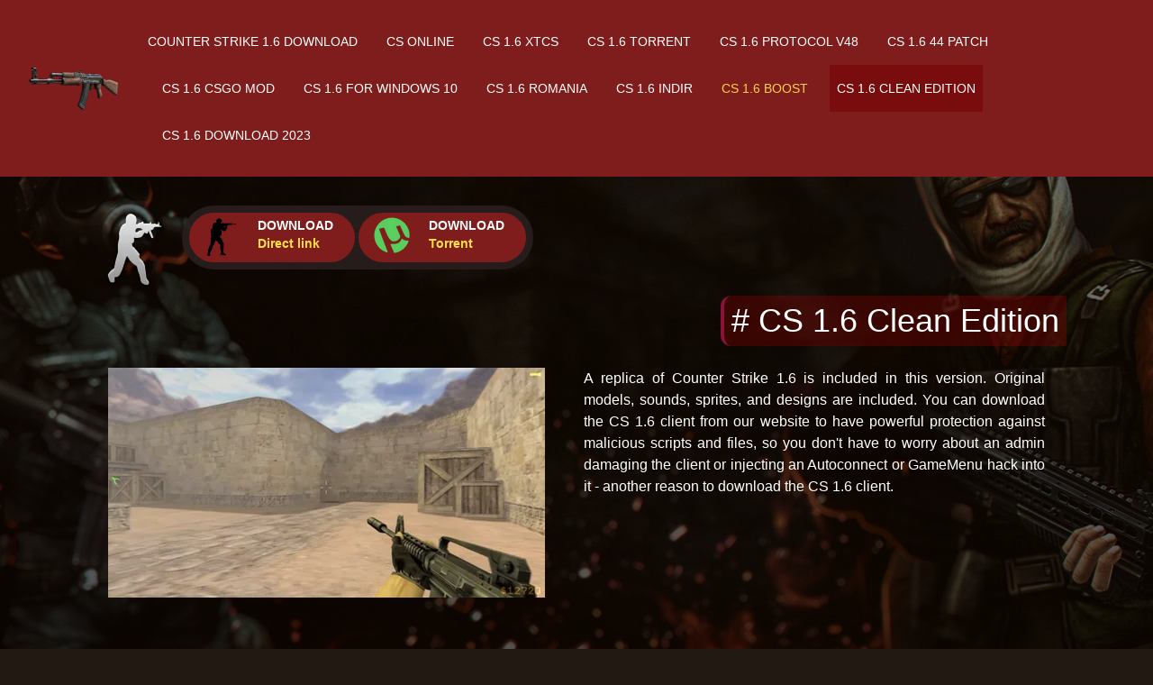

--- FILE ---
content_type: text/html
request_url: https://counterstrike16download.net/cs-1.6-clean-edition
body_size: 5110
content:
<!DOCTYPE html><html lang="en-US"><head><meta name="theme-color" content="#000000"/><meta name="application-name" content="counterstrike16download.net"/><meta charSet="utf-8"/><title>CS 1.6 Clean Edition</title><meta name="twitter:title" content="CS 1.6 Clean Edition"/><meta name="description" content="A replica of Counter Strike 1.6 is included in this version. Original models, sounds, sprites, and designs are included. You can download the CS 1.6 client from our website to have powerful protection against malicious scripts and files"/><meta property="og:title" content="CS 1.6 Clean Edition"/><meta property="og:description" content="A replica of Counter Strike 1.6 is included in this version. Original models, sounds, sprites, and designs are included. You can download the CS 1.6 client from our website to have powerful protection against malicious scripts and files"/><link rel="icon" href="/favicon.svg" type="image/svg+xml"/><link rel="icon" href="/favicon_192x192.png" type="image/png" sizes="192x192"/><link rel="icon" href="/favicon.ico" sizes="32x32"/><link rel="apple-touch-icon" sizes="180x180" href="/favicon_180x180.png"/><meta name="apple-mobile-web-app-title" content="counterstrike16download.net"/><meta name="application-name" content="counterstrike16download.net"/><meta name="msapplication-TileColor" content="#38bdf8"/><meta property="og:type" content="article"/><meta property="og:url" content="https://counterstrike16download.net"/><meta property="og:image" content="https://counterstrike16download.net/_next/static/images/header-ae97f98e6a31527a71eae5df1f060005.jpg.webp"/><meta name="viewport" content="width=device-width, initial-scale=1"/><link rel="canonical" href="https://counterstrike16download.net/cs-1.6-clean-edition"/><link rel="alternate" href="https://counterstrike16download.net" hrefLang="en"/><link rel="alternate" href="https://counterstrike16download.net/pl" hrefLang="pl"/><link rel="alternate" href="https://counterstrike16download.net/ru/counter-strike-download" hrefLang="ru"/><link rel="alternate" href="https://counterstrike16download.net/ro" hrefLang="ro"/><link rel="alternate" href="https://counterstrike16download.net/tr" hrefLang="tr"/><link rel="alternate" href="https://counterstrike16download.net/sr" hrefLang="sr"/><link rel="alternate" href="https://counterstrike16download.net/es" hrefLang="es"/><link rel="alternate" href="https://counterstrike16download.net/mk" hrefLang="mk"/><script type="application/ld+json">{"@context":"https://schema.org","@type":"BreadcrumbList","itemListElement":[{"@type":"ListItem","position":1,"name":"CS 1.6 Clean Edition","item":"https://counterstrike16download.net/cs-1.6-clean-edition"}]}</script><script>(function(i,s,o,g,r,a,m){i['GoogleAnalyticsObject']=r;i[r]=i[r]||function(){
                (i[r].q=i[r].q||[]).push(arguments)},i[r].l=1*new Date();a=s.createElement(o),
                m=s.getElementsByTagName(o)[0];a.async=1;a.src=g;m.parentNode.insertBefore(a,m)
                })(window,document,'script','https://www.google-analytics.com/analytics.js','ga');
                ga('create', 'UA-107670880-1', 'auto');
                ga('send', 'pageview');</script><script type="application/ld+json">{"@context":"https://schema.org","@type":["VideoGame","SoftwareApplication"],"name":"Counter-Strike 1.6","image":"/_next/static/images/header-ae97f98e6a31527a71eae5df1f060005.jpg.webp","author":{"@type":"Organization","name":"Valve","url":"https://www.valvesoftware.com"},"publisher":"Valve","genre":["Action (Shooter)","3D","1st Person"],"operatingSystem":"Windows","applicationCategory":"GameApplication","softwareVersion":"1.6","aggregateRating":{"@type":"AggregateRating","ratingValue":"4.7","ratingCount":"1010"},"offers":{"@type":"Offer","price":"0"}}</script><meta name="next-head-count" content="29"/><link rel="preload" href="/_next/static/css/da974e0312fa3218.css" as="style"/><link rel="stylesheet" href="/_next/static/css/da974e0312fa3218.css" data-n-g=""/><noscript data-n-css=""></noscript><script defer="" nomodule="" src="/_next/static/chunks/polyfills-5cd94c89d3acac5f.js"></script><script src="/_next/static/chunks/webpack-45f9f9587e6c08e1.js" defer=""></script><script src="/_next/static/chunks/framework-91d7f78b5b4003c8.js" defer=""></script><script src="/_next/static/chunks/main-e47bb435dabe4202.js" defer=""></script><script src="/_next/static/chunks/pages/_app-f6f7158f89a6a8a3.js" defer=""></script><script src="/_next/static/chunks/pages/cs-1.6-clean-edition-b43f5c3387712074.js" defer=""></script><script src="/_next/static/Eq7aFZMfYWcLJbxItVRJH/_buildManifest.js" defer=""></script><script src="/_next/static/Eq7aFZMfYWcLJbxItVRJH/_ssgManifest.js" defer=""></script><script src="/_next/static/Eq7aFZMfYWcLJbxItVRJH/_middlewareManifest.js" defer=""></script></head><body class="antialiased text-white"><div id="__next" data-reactroot=""><picture><source media="(max-width: 999px)" srcSet="[data-uri]" sizes="100%"/><source media="(min-width: 1000px)" srcSet="/_next/static/images/counter-strike-16-9c8ce8cdcf5266db6917f25eeb37dd84.jpg"/><source media="(min-width: 1000px)" srcSet="/_next/static/images/counter-strike-16-2b7e3d1afaf71312f9ef7939f122f88f.jpg.webp" type="image/webp"/><img src="/_next/static/images/counter-strike-16-9c8ce8cdcf5266db6917f25eeb37dd84.jpg" alt="Counter-Strike 1.6" class="absolute inset-x-0 top-0 z-[-1] w-full hidden lg:block"/></picture><nav class="bg-red-900 overflow-x-auto sm:overflow-visible"><div class=" px-2 sm:px-6 lg:px-8"><div class="relative flex items-center justify-between py-5"><div class="flex-1 flex items-center justify-center sm:items-stretch sm:justify-start"><div class="sm:flex-shrink-0 flex items-center"><picture class="hidden md:block"><source srcSet="/_next/static/images/AK-47-100-8b5a6d1cb59ad60254a3297e778b4430.webp" type="image/webp"/><img src="/_next/static/images/AK-47-100-f7c92ccfb713b4189a504ae9124d7fee.png" title="counter strike game" width="100" height="50" alt="counter strike game" class="h-[50px] w-[100px] max-w-none"/></picture></div><div class="sm:ml-6"><div class="flex flex-wrap space-x-4 whitespace-nowrap sm:whitespace-normal" itemscope="" itemType="https://schema.org/SiteNavigationElement"><a itemProp="url" class="px-2 py-4 uppercase text-sm text-white" href="/"><span itemProp="name" class="">Counter Strike 1.6 Download</span></a><a itemProp="url" class="px-2 py-4 uppercase text-sm text-white" href="/cs-online"><span itemProp="name" class="">CS online</span></a><a itemProp="url" class="px-2 py-4 uppercase text-sm text-white" href="/counter-strike-1.6-xtcs-download"><span itemProp="name" class="">CS 1.6 xtcs</span></a><a itemProp="url" class="px-2 py-4 uppercase text-sm text-white" href="/cs-1.6-torrent"><span itemProp="name" class="">CS 1.6 torrent</span></a><a itemProp="url" class="px-2 py-4 uppercase text-sm text-white" href="/cs-1.6-48-protocol"><span itemProp="name" class="">CS 1.6 protocol v48</span></a><a itemProp="url" class="px-2 py-4 uppercase text-sm text-white" href="/cs-1.6-44-patch"><span itemProp="name" class="">CS 1.6 44 patch</span></a><a itemProp="url" class="px-2 py-4 uppercase text-sm text-white" href="/cs-1.6-csgo-mod"><span itemProp="name" class="">CS 1.6 CSGO Mod</span></a><a itemProp="url" class="px-2 py-4 uppercase text-sm text-white" href="/cs-1.6-windows-10"><span itemProp="name" class="">CS 1.6 for Windows 10</span></a><a itemProp="url" class="px-2 py-4 uppercase text-sm text-white" href="/ro"><span itemProp="name" class="">CS 1.6 Romania</span></a><a itemProp="url" class="px-2 py-4 uppercase text-sm text-white" href="/tr"><span itemProp="name" class="">CS 1.6 indir</span></a><a itemProp="url" class="px-2 py-4 uppercase text-sm text-white" href="/counter-strike-1.6-server-boost"><span itemProp="name" class="text-amber-300">CS 1.6 BOOST</span></a><a itemProp="url" class="bg-[#790c0c] px-2 py-4 uppercase text-sm text-white" aria-current="page" href="/cs-1.6-clean-edition"><span itemProp="name" class="">CS 1.6 Clean Edition</span></a><a itemProp="url" class="px-2 py-4 uppercase text-sm text-white" href="/cs-1.6-download-2023"><span itemProp="name" class="">CS 1.6 Download 2023</span></a></div></div></div></div></div></nav><div class="relative main"><main class="min-h-screen container pt-6"><div class="flex mt-2"><picture class="hidden md:block pr-[6px]"><source srcSet="/_next/static/images/strike-100-39434c4c7a4f7cd357a13346d05c418f.webp" type="image/webp"/><img src="/_next/static/images/strike-100-94300db7d3dcfea23017925b22428f04.png" title="install the cs 1.6 game setup" width="100" height="100" alt="install the cs 1.6 game setup"/></picture><div class="inline-flex justify-center p-2 rounded-full h-min bg-[#291f1fe6]"><a href="/csdownload/" class="py-1 pl-4 pr-6 mr-1 rounded-full flex bg-red-900" target="_blank"><picture style="max-width:none" class="pr-5" title="Counter-Strike 1.6"><source srcSet="/_next/static/images/csct-40-c80581f65732ce44deef8f1f4cd4ed02.webp" type="image/webp"/><img src="/_next/static/images/csct-40-51ff470f7204c831977f85c2f8bdeb04.png" title="Counter-Strike 1.6" width="40" height="47" alt="CS 1.6 Download"/></picture><div><div class="text-white font-bold text-sm">DOWNLOAD</div><div class="font-bold text-sm text-yellow-300">Direct link</div></div></a><a href="/csdownload/?type=torrent" class="py-1 pl-4 pr-6 rounded-full flex bg-red-900" target="_blank"><picture style="max-width:none" class="pr-5" title="Counter-Strike 1.6 Torrent"><source srcSet="/_next/static/images/torrent-42-6a54ecc6badb0cd928b313d553a0d19d.webp" type="image/webp"/><img src="/_next/static/images/torrent-42-b844f406ef400ca0114aa1965f90edbf.png" title="Counter-Strike 1.6 Torrent" width="42" height="42" alt="CS 1.6 Download Torrent"/></picture><div><div class="text-white font-bold text-sm">DOWNLOAD</div><div class="font-bold text-sm text-yellow-300">Torrent</div></div></a></div></div><div class="flex justify-end"><h2 class="text-4xl rounded-l-xl border-l-4 border-l-rose-900 bg-[#9d00004d] p-2"># CS 1.6 Clean Edition</h2></div><div class="p-6 flex flex-col lg:flex-row lg:space-x-4 pb-14"><div class="basis-1/2"><picture class="w-full"><source srcSet="/_next/static/images/dust2_long-485-bb52eb4a0fa453041b64dce0eb207346.webp" type="image/webp"/><img src="/_next/static/images/dust2_long-485-baa8326d70d3a4bd99122553ea23a760.jpg" title="cs 1.6 download clean" width="485" height="280" alt="cs 1.6 download clean"/></picture></div><div class="basis-1/2"><p class="text-justify pb-4">A replica of Counter Strike 1.6 is included in this version. Original models, sounds, sprites, and designs are included. You can download the CS 1.6 client from our website to have powerful protection against malicious scripts and files, so you don&#x27;t have to worry about an admin damaging the client or injecting an Autoconnect or GameMenu hack into it - another reason to download the CS 1.6 client.</p></div></div><div class="p-6 flex flex-col lg:flex-row lg:space-x-4 pb-14"><div class="basis-1/2"><picture class="w-full"><source srcSet="/_next/static/images/cs-assault-485-7a3bdd225846ba0d17ade3feb24f7f9b.webp" type="image/webp"/><img src="/_next/static/images/cs-assault-485-f45818505d3b9fdcfee4a70d95f18d9e.jpg" title="cs 1.6 clean" width="485" height="280" alt="cs 1.6 clean"/></picture></div><div class="basis-1/2"><h2 class="text-2xl text-amber-300">CS 1.6</h2><p class="text-justify pb-4">All classical gamers should check out this version, especially those who prefer the original gameplay over mods. This version of CS 1.6 has a unique gameplay style that appeals to many players worldwide. Gamers seem to prefer the 1.6 version over the later ones like source and even GO.</p><p class="text-justify pb-4">Due to its specific features, such as smart bots that can be controlled easily through the menu presented when pressing &quot;H&quot;, you are guaranteed the best possible experience when you choose to install this game. Also, CS 1.6 here offers important features such as powerful protection that ensures complete safety while playing online and prevents anything bad from happening.</p></div></div><div class="p-6 flex flex-col lg:flex-row lg:space-x-4 pb-14"><div class="basis-1/2"><picture class="w-full"><source srcSet="/_next/static/images/inferno-banan-485-156db3d336eb480de3dd05d388b1902d.webp" type="image/webp"/><img src="/_next/static/images/inferno-banan-485-cbf8d83c0529c35de89453b5146bb396.jpg" title="cs 1.6 clean" width="485" height="280" alt="cs 1.6 clean"/></picture></div><div class="basis-1/2"><p class="text-justify pb-4">Unlike other games, Counter-Strike automatically ends the round when you die. When you use these strategies, you&#x27;ll be able to stay alive as much as possible. • Avoid open gunfights, and don&#x27;t stay in such a situation too long if you do find yourself in one. • Don&#x27;t be static when approaching an enemy from the front. Crouch as often as you can; move around. • In open areas, use cover to avoid being sniped by snipers.</p><p class="text-justify pb-4">For Terrorists and Counter-Terrorists, the pistol 9x19mm sidearm is spawned, as well as a melee weapon (a knife).</p><p class="text-justify pb-4">The buy menu contains eight categories where you can purchase more items:</p><p class="text-justify pb-4">The following weapons are available: pistols, shotguns, SMGs, rifles, machine guns - primary ammunition, secondary ammunition, and equipment (armor, grenades, defuse kits, night vision, tactical shields). Because the freezing time before each round starts is relatively short (about 5 seconds), it is important to buy equipment as soon as possible.</p><p class="text-justify pb-4">The story of Counter-Strike isn&#x27;t as elaborate as you might think. Instead, you join either a terrorist team or a counter-terrorist team and take part in battles.</p><p class="text-justify pb-4">As a spectator, you can enjoy the match from the sidelines. When a player is killed during a round, he or she will also become a spectator until the next round begins.</p><p class="text-justify pb-4">A player&#x27;s first step in joining a team is to select a weapon and a character (there are four on each side).</p><p class="text-justify pb-4">To create a match, you must select the mod you wish to use. You can play official games like Bomb Defuse (in which you stop the terrorists from detonating a bomb), Hostage Rescue (in which you rescue kidnapped scientists and take them back to your base), or Assassination (in which you must protect a VIP from terrorists while escorting him to the escape vehicle).</p></div></div><div class="pb-24"></div></main></div><footer class="bg-gray-900 border-t border-gray-700 text-gray-400"><div class="container mx-auto px-5"><div class="py-6 flex flex-col lg:flex-row justify-between items-center"><div class="flex flex-col lg:flex-row justify-center items-center " itemscope="" itemType="http://schema.org/Organization">© All rights Reversed.<!-- --> <a class="text-amber-300 ml-2" itemProp="url" href="https://counterstrike16download.net"><span itemProp="name">counterstrike16download.net</span></a></div><a target="_blank" rel="noopener" href="https://www.hey.lt/details.php?id=cs16downloads"><img width="88" height="31" src="https://www.hey.lt/count.php?id=cs16downloads" alt="Hey.lt - Nemokamas lankytojų skaitliukas"/></a><a title="Poilsis prie ežero" href="https://vasarojam.lt" target="_blank">Poilsis prie ežero</a><a title="Online Calculators" href="https://www.infolaikas.lt" target="_blank" rel="noopener">Online Calculators</a></div></div></footer></div><script id="__NEXT_DATA__" type="application/json">{"props":{"pageProps":{}},"page":"/cs-1.6-clean-edition","query":{},"buildId":"Eq7aFZMfYWcLJbxItVRJH","nextExport":true,"autoExport":true,"isFallback":false,"scriptLoader":[]}</script><script async="" src="https://pagead2.googlesyndication.com/pagead/js/adsbygoogle.js?client=ca-pub-3219722052726085" crossorigin="anonymous"></script></body></html>

--- FILE ---
content_type: text/html; charset=utf-8
request_url: https://www.google.com/recaptcha/api2/aframe
body_size: 267
content:
<!DOCTYPE HTML><html><head><meta http-equiv="content-type" content="text/html; charset=UTF-8"></head><body><script nonce="H4VhDqo3B680APTyc8uFuQ">/** Anti-fraud and anti-abuse applications only. See google.com/recaptcha */ try{var clients={'sodar':'https://pagead2.googlesyndication.com/pagead/sodar?'};window.addEventListener("message",function(a){try{if(a.source===window.parent){var b=JSON.parse(a.data);var c=clients[b['id']];if(c){var d=document.createElement('img');d.src=c+b['params']+'&rc='+(localStorage.getItem("rc::a")?sessionStorage.getItem("rc::b"):"");window.document.body.appendChild(d);sessionStorage.setItem("rc::e",parseInt(sessionStorage.getItem("rc::e")||0)+1);localStorage.setItem("rc::h",'1762000603074');}}}catch(b){}});window.parent.postMessage("_grecaptcha_ready", "*");}catch(b){}</script></body></html>

--- FILE ---
content_type: text/css
request_url: https://counterstrike16download.net/_next/static/css/da974e0312fa3218.css
body_size: 2709
content:
/*! tailwindcss v3.0.15 | MIT License | https://tailwindcss.com*/*,:after,:before{border:0 solid #e5e7eb;box-sizing:border-box}:after,:before{--tw-content:""}html{-webkit-text-size-adjust:100%;font-family:ui-sans-serif,system-ui,-apple-system,BlinkMacSystemFont,Segoe UI,Roboto,Helvetica Neue,Arial,Noto Sans,sans-serif,Apple Color Emoji,Segoe UI Emoji,Segoe UI Symbol,Noto Color Emoji;line-height:1.5;-moz-tab-size:4;-o-tab-size:4;tab-size:4}body{line-height:inherit;margin:0}hr{border-top-width:1px;color:inherit;height:0}abbr:where([title]){-webkit-text-decoration:underline dotted;text-decoration:underline dotted}h1,h2,h3,h4,h5,h6{font-size:inherit;font-weight:inherit}a{color:inherit;text-decoration:inherit}b,strong{font-weight:bolder}code,kbd,pre,samp{font-family:ui-monospace,SFMono-Regular,Menlo,Monaco,Consolas,Liberation Mono,Courier New,monospace;font-size:1em}small{font-size:80%}sub,sup{font-size:75%;line-height:0;position:relative;vertical-align:baseline}sub{bottom:-.25em}sup{top:-.5em}table{border-collapse:collapse;border-color:inherit;text-indent:0}button,input,optgroup,select,textarea{color:inherit;font-family:inherit;font-size:100%;line-height:inherit;margin:0;padding:0}button,select{text-transform:none}[type=button],[type=reset],[type=submit],button{-webkit-appearance:button;background-color:transparent;background-image:none}:-moz-focusring{outline:auto}:-moz-ui-invalid{box-shadow:none}progress{vertical-align:baseline}::-webkit-inner-spin-button,::-webkit-outer-spin-button{height:auto}[type=search]{-webkit-appearance:textfield;outline-offset:-2px}::-webkit-search-decoration{-webkit-appearance:none}::-webkit-file-upload-button{-webkit-appearance:button;font:inherit}summary{display:list-item}blockquote,dd,dl,fieldset,figure,h1,h2,h3,h4,h5,h6,hr,p,pre{margin:0}fieldset,legend{padding:0}menu,ol,ul{list-style:none;margin:0;padding:0}textarea{resize:vertical}input::-moz-placeholder,textarea::-moz-placeholder{color:#9ca3af;opacity:1}input:-ms-input-placeholder,textarea:-ms-input-placeholder{color:#9ca3af;opacity:1}input::placeholder,textarea::placeholder{color:#9ca3af;opacity:1}[role=button],button{cursor:pointer}:disabled{cursor:default}audio,canvas,embed,iframe,img,object,svg,video{display:block;vertical-align:middle}img,video{height:auto;max-width:100%}[hidden]{display:none}*,:after,:before{--tw-translate-x:0;--tw-translate-y:0;--tw-rotate:0;--tw-skew-x:0;--tw-skew-y:0;--tw-scale-x:1;--tw-scale-y:1;--tw-pan-x: ;--tw-pan-y: ;--tw-pinch-zoom: ;--tw-scroll-snap-strictness:proximity;--tw-ordinal: ;--tw-slashed-zero: ;--tw-numeric-figure: ;--tw-numeric-spacing: ;--tw-numeric-fraction: ;--tw-ring-inset: ;--tw-ring-offset-width:0px;--tw-ring-offset-color:#fff;--tw-ring-color:rgba(59,130,246,.5);--tw-ring-offset-shadow:0 0 #0000;--tw-ring-shadow:0 0 #0000;--tw-shadow:0 0 #0000;--tw-shadow-colored:0 0 #0000;--tw-blur: ;--tw-brightness: ;--tw-contrast: ;--tw-grayscale: ;--tw-hue-rotate: ;--tw-invert: ;--tw-saturate: ;--tw-sepia: ;--tw-drop-shadow: ;--tw-backdrop-blur: ;--tw-backdrop-brightness: ;--tw-backdrop-contrast: ;--tw-backdrop-grayscale: ;--tw-backdrop-hue-rotate: ;--tw-backdrop-invert: ;--tw-backdrop-opacity: ;--tw-backdrop-saturate: }.container{margin-left:auto;margin-right:auto;padding-left:.5rem;padding-right:.5rem;width:100%}@media (min-width:640px){.container{max-width:640px;padding-left:1rem;padding-right:1rem}}@media (min-width:768px){.container{max-width:768px}}@media (min-width:1024px){.container{max-width:1024px;padding-left:1rem;padding-right:1rem}}@media (min-width:1280px){.container{max-width:1280px;padding-left:6rem;padding-right:6rem}}@media (min-width:1536px){.container{max-width:1536px;padding-left:12rem;padding-right:12rem}}.visible{visibility:visible}.static{position:static}.absolute{position:absolute}.relative{position:relative}.inset-x-0{left:0;right:0}.top-0{top:0}.z-\[-1\]{z-index:-1}.mx-auto{margin-left:auto;margin-right:auto}.my-6{margin-bottom:1.5rem;margin-top:1.5rem}.my-10{margin-bottom:2.5rem;margin-top:2.5rem}.mr-1{margin-right:.25rem}.mt-2{margin-top:.5rem}.ml-2{margin-left:.5rem}.ml-auto{margin-left:auto}.mt-5{margin-top:1.25rem}.mt-6{margin-top:1.5rem}.mt-12{margin-top:3rem}.block{display:block}.flex{display:flex}.inline-flex{display:inline-flex}.table{display:table}.hidden{display:none}.h-min{height:-webkit-min-content;height:-moz-min-content;height:min-content}.h-\[50px\]{height:50px}.min-h-screen{min-height:100vh}.w-full{width:100%}.w-\[100px\]{width:100px}.min-w-full{min-width:100%}.max-w-none{max-width:none}.flex-1{flex:1 1 0%}.basis-1\/2{flex-basis:50%}.list-inside{list-style-position:inside}.list-disc{list-style-type:disc}.flex-col{flex-direction:column}.flex-wrap{flex-wrap:wrap}.items-center{align-items:center}.justify-end{justify-content:flex-end}.justify-center{justify-content:center}.justify-between{justify-content:space-between}.space-x-4>:not([hidden])~:not([hidden]){--tw-space-x-reverse:0;margin-left:calc(1rem*(1 - var(--tw-space-x-reverse)));margin-right:calc(1rem*var(--tw-space-x-reverse))}.overflow-x-auto{overflow-x:auto}.whitespace-nowrap{white-space:nowrap}.rounded-full{border-radius:9999px}.rounded-sm{border-radius:.125rem}.rounded-l-xl{border-bottom-left-radius:.75rem;border-top-left-radius:.75rem}.border{border-width:1px}.border-t{border-top-width:1px}.border-l-4{border-left-width:4px}.border-gray-700{--tw-border-opacity:1;border-color:rgb(55 65 81/var(--tw-border-opacity))}.border-gray-800{--tw-border-opacity:1;border-color:rgb(31 41 55/var(--tw-border-opacity))}.border-zinc-600{--tw-border-opacity:1;border-color:rgb(82 82 91/var(--tw-border-opacity))}.border-l-rose-900{--tw-border-opacity:1;border-left-color:rgb(136 19 55/var(--tw-border-opacity))}.bg-\[\#291f1fe6\]{background-color:#291f1fe6}.bg-red-900{--tw-bg-opacity:1;background-color:rgb(127 29 29/var(--tw-bg-opacity))}.bg-gray-900{--tw-bg-opacity:1;background-color:rgb(17 24 39/var(--tw-bg-opacity))}.bg-\[\#790c0c\]{--tw-bg-opacity:1;background-color:rgb(121 12 12/var(--tw-bg-opacity))}.bg-\[\#9d00004d\]{background-color:#9d00004d}.p-2{padding:.5rem}.p-6{padding:1.5rem}.p-4{padding:1rem}.py-1{padding-bottom:.25rem;padding-top:.25rem}.px-5{padding-left:1.25rem;padding-right:1.25rem}.py-6{padding-bottom:1.5rem;padding-top:1.5rem}.px-2{padding-left:.5rem;padding-right:.5rem}.py-5{padding-bottom:1.25rem;padding-top:1.25rem}.py-4{padding-bottom:1rem;padding-top:1rem}.pl-4{padding-left:1rem}.pr-6{padding-right:1.5rem}.pr-5{padding-right:1.25rem}.pr-\[6px\]{padding-right:6px}.pb-14{padding-bottom:3.5rem}.pt-6{padding-top:1.5rem}.pb-2{padding-bottom:.5rem}.pb-4{padding-bottom:1rem}.pb-24{padding-bottom:6rem}.pt-4{padding-top:1rem}.text-justify{text-align:justify}.text-sm{font-size:.875rem;line-height:1.25rem}.text-4xl{font-size:2.25rem;line-height:2.5rem}.text-lg{font-size:1.125rem;line-height:1.75rem}.text-2xl{font-size:1.5rem;line-height:2rem}.font-bold{font-weight:700}.font-medium{font-weight:500}.uppercase{text-transform:uppercase}.text-white{--tw-text-opacity:1;color:rgb(255 255 255/var(--tw-text-opacity))}.text-yellow-300{--tw-text-opacity:1;color:rgb(253 224 71/var(--tw-text-opacity))}.text-gray-400{--tw-text-opacity:1;color:rgb(156 163 175/var(--tw-text-opacity))}.text-amber-300{--tw-text-opacity:1;color:rgb(252 211 77/var(--tw-text-opacity))}.text-rose-700{--tw-text-opacity:1;color:rgb(190 18 60/var(--tw-text-opacity))}.text-sky-500{--tw-text-opacity:1;color:rgb(14 165 233/var(--tw-text-opacity))}.underline{-webkit-text-decoration-line:underline;text-decoration-line:underline}.filter{filter:var(--tw-blur) var(--tw-brightness) var(--tw-contrast) var(--tw-grayscale) var(--tw-hue-rotate) var(--tw-invert) var(--tw-saturate) var(--tw-sepia) var(--tw-drop-shadow)}body{background-color:#231913;font-family:Source Sans Pro,Helvetica Neue,Helvetica,Arial,sans-serif}.main{background:linear-gradient(180deg,rgba(0,0,0,.52),#000)}@media (min-width:640px){.sm\:ml-6{margin-left:1.5rem}.sm\:flex-shrink-0{flex-shrink:0}.sm\:items-stretch{align-items:stretch}.sm\:justify-start{justify-content:flex-start}.sm\:overflow-visible{overflow:visible}.sm\:whitespace-normal{white-space:normal}.sm\:px-6{padding-left:1.5rem;padding-right:1.5rem}}@media (min-width:768px){.md\:block{display:block}}@media (min-width:1024px){.lg\:block{display:block}.lg\:flex-row{flex-direction:row}.lg\:space-x-4>:not([hidden])~:not([hidden]){--tw-space-x-reverse:0;margin-left:calc(1rem*(1 - var(--tw-space-x-reverse)));margin-right:calc(1rem*var(--tw-space-x-reverse))}.lg\:px-8{padding-left:2rem;padding-right:2rem}}

--- FILE ---
content_type: application/javascript
request_url: https://counterstrike16download.net/_next/static/chunks/pages/cs-online-2975c440d3775e74.js
body_size: 2693
content:
(self.webpackChunk_N_E=self.webpackChunk_N_E||[]).push([[445],{2490:function(e,t,n){(window.__NEXT_P=window.__NEXT_P||[]).push(["/cs-online",function(){return n(3320)}])},7504:function(e,t,n){"use strict";n.d(t,{X:function(){return s},J:function(){return a}});var i=n(5893);function s(e){var t=e.children;return(0,i.jsx)("div",{className:"p-6 flex flex-col lg:flex-row lg:space-x-4 pb-14",children:t})}function a(e){var t=e.children;return(0,i.jsx)("div",{className:"basis-1/2",children:t})}},3339:function(e,t,n){"use strict";n.d(t,{R:function(){return a}});var i=n(5893),s=n(7753),a=function(e){var t=e.src,n=e.webp,a=e.alt,o=e.loading;return(0,i.jsx)(s.Z,{alt:a,width:"485",loading:o,height:"280",src:t,webp:n,className:"w-full"})}},5437:function(e,t,n){"use strict";n.d(t,{V:function(){return s}});var i=n(5893);function s(e){var t=e.children;return(0,i.jsx)("div",{className:"flex justify-end",children:(0,i.jsx)("h2",{className:"text-4xl rounded-l-xl border-l-4 border-l-rose-900 bg-[#9d00004d] p-2",children:t})})}},3320:function(e,t,n){"use strict";n.r(t),n.d(t,{default:function(){return r}});var i=n(5893),s=n(3339),a=n(7504),o=n(5437),c=n(7753);function r(){return(0,i.jsxs)(i.Fragment,{children:[(0,i.jsx)(o.V,{children:"# Counter-Strike online"}),(0,i.jsxs)(a.X,{children:[(0,i.jsx)(a.J,{children:(0,i.jsx)(s.R,{alt:"cs 1.6 download for windows",src:n(2090),webp:n(5909)})}),(0,i.jsxs)(a.J,{children:[(0,i.jsx)("p",{className:"text-justify pb-4",children:"Counter-Strike 1.6 is an online first-person shooter where you shoot enemies, plant bombs, and rescue hostages. Earlier, playing CS 1.6 was very difficult for players because they had to purchase the full game from steam which came with a price tag, or they had to opt for pirated game copies, but these copies contained viruses."}),(0,i.jsx)("p",{className:"text-justify pb-4",children:"Now that browsers have become advanced, you can finally enjoy your favorite shooting game with family members and friends on your internet browser. In this guide, we will tell you everything about how to play CS 1.6 online and why you should do it instead of installing the game on your pc."}),(0,i.jsxs)("a",{href:"http://counter-strike-download.lt/play-counter-strike-1.6-online",className:"py-1 pl-4 pr-6 mr-1 my-6 items-center rounded-sm flex bg-gray-900 border border-gray-800",target:"_blank",children:[(0,i.jsx)(c.Z,{className:"pr-[6px]",width:"40",height:"47",src:n(3509),webp:n(9763),alt:"CS 1.6 Download",title:"Counter-Strike 1.6"}),(0,i.jsx)("div",{className:"text-white font-bold text-lg flex-1 flex justify-between",children:(0,i.jsxs)("div",{children:["Browse ",(0,i.jsx)("span",{className:"font-bold text-yellow-300",children:"CS online"})," server list"]})})]})]})]}),(0,i.jsxs)(a.X,{children:[(0,i.jsx)(a.J,{children:(0,i.jsx)(s.R,{alt:"cs 1.6 download for windows",src:n(5884),webp:n(5113)})}),(0,i.jsxs)(a.J,{children:[(0,i.jsx)("h2",{className:"text-2xl text-amber-300",children:"Guide to Play CS 1.6 Online"}),(0,i.jsx)("p",{className:"text-justify pb-4",children:"To enjoy CS 1.6 Online, you need a good internet connection and an internet browser. If you have these two, you just need to go to the link and enjoy the game. There is no hassle of purchasing and installing the game. Moreover, you can close the game with just one click. The loading time isn't that much except for the first time because you need to download various components."}),(0,i.jsx)("p",{className:"text-justify pb-4",children:"Once you have downloaded them, everything else becomes streamlined. After the link takes you to the server page, just select the desired server, and there you go. It shows server information such as the total number of players, the name of the map, the name of the server, the language of the server, and game mode, etc. There is a skill level requirement that you need to meet to join a server. This requirement is to encourage new players so they can play with other beginners."})]})]}),(0,i.jsxs)(a.X,{children:[(0,i.jsx)(a.J,{children:(0,i.jsx)(s.R,{alt:"cs 1.6 download for windows",src:n(8688),webp:n(2060)})}),(0,i.jsxs)(a.J,{children:[(0,i.jsx)("h3",{className:"text-2xl text-amber-300",children:"Why Play CS 1.6 Online?"}),(0,i.jsx)("p",{className:"text-justify pb-4",children:"The question will arise of why you should play CS 1.6 online when you have the option to play it on a PC. Well, the performance of the pc version of CS 1.6 is no match to the browser version; it is very remote, so you can play whenever you want. You will have to sacrifice the performance with the browser version, especially if your internet connection isn't good, but it's worth saving time."}),(0,i.jsx)("p",{className:"text-justify pb-4",children:"You will also save storage as the setup won't be installed on your computer. The best thing is that the game will start right from where you left even after you close the CS 1.6 Online tab on your browser. You can select the desired countries from the list to view servers from those locations only. To send invites to your friends, just copy the link and send it to them. Moreover, you can rent a complete server at a good price to hold a private game."}),(0,i.jsx)("p",{className:"text-justify pb-4",children:"The price of private servers depends on player slots, rental period, stats, maps, activation time, and available game modes. You can spend money to buy the premium version and double up your cash in each round. There will be no limit to how many rounds you play in each game. By logging in on the server, you can purchase items such as pistols and bomb defusal kits even before you enter the game."})]})]}),(0,i.jsx)("div",{className:"pb-24"})]})}r.layoutProps={meta:{title:"Play Counter-Strike online",description:"Now that browsers have become advanced, you can finally enjoy your favorite shooting game with family members and friends on your internet browser. In this guide, we will tell you everything about how to play CS 1.6 online and why you should do it instead of installing the game on your pc."}}},3509:function(e){e.exports={srcSet:"/_next/static/images/csct-40-51ff470f7204c831977f85c2f8bdeb04.png 40w",images:[{path:"/_next/static/images/csct-40-51ff470f7204c831977f85c2f8bdeb04.png",width:40,height:47}],src:"/_next/static/images/csct-40-51ff470f7204c831977f85c2f8bdeb04.png",toString:function(){return"/_next/static/images/csct-40-51ff470f7204c831977f85c2f8bdeb04.png"},placeholder:void 0,width:40,height:47}},9763:function(e){e.exports={srcSet:"/_next/static/images/csct-40-c80581f65732ce44deef8f1f4cd4ed02.webp 40w",images:[{path:"/_next/static/images/csct-40-c80581f65732ce44deef8f1f4cd4ed02.webp",width:40,height:47}],src:"/_next/static/images/csct-40-c80581f65732ce44deef8f1f4cd4ed02.webp",toString:function(){return"/_next/static/images/csct-40-c80581f65732ce44deef8f1f4cd4ed02.webp"},placeholder:void 0,width:40,height:47}},5884:function(e){e.exports={srcSet:"/_next/static/images/cs-online3-485-a7e5667bfe75471cfb84cd7e427630f2.png 485w",images:[{path:"/_next/static/images/cs-online3-485-a7e5667bfe75471cfb84cd7e427630f2.png",width:485,height:225}],src:"/_next/static/images/cs-online3-485-a7e5667bfe75471cfb84cd7e427630f2.png",toString:function(){return"/_next/static/images/cs-online3-485-a7e5667bfe75471cfb84cd7e427630f2.png"},placeholder:void 0,width:485,height:225}},5113:function(e){e.exports={srcSet:"/_next/static/images/cs-online3-485-249bea647b2e1975511bc33e8b9ec9f0.webp 485w",images:[{path:"/_next/static/images/cs-online3-485-249bea647b2e1975511bc33e8b9ec9f0.webp",width:485,height:225}],src:"/_next/static/images/cs-online3-485-249bea647b2e1975511bc33e8b9ec9f0.webp",toString:function(){return"/_next/static/images/cs-online3-485-249bea647b2e1975511bc33e8b9ec9f0.webp"},placeholder:void 0,width:485,height:225}},2090:function(e){e.exports={srcSet:"/_next/static/images/cs-online7-485-2f2c5b028bfbb36eb56c2444a11c99ca.png 485w",images:[{path:"/_next/static/images/cs-online7-485-2f2c5b028bfbb36eb56c2444a11c99ca.png",width:485,height:226}],src:"/_next/static/images/cs-online7-485-2f2c5b028bfbb36eb56c2444a11c99ca.png",toString:function(){return"/_next/static/images/cs-online7-485-2f2c5b028bfbb36eb56c2444a11c99ca.png"},placeholder:void 0,width:485,height:226}},5909:function(e){e.exports={srcSet:"/_next/static/images/cs-online7-485-c7a01c24bb85f9a3f35ebd146d6020d5.webp 485w",images:[{path:"/_next/static/images/cs-online7-485-c7a01c24bb85f9a3f35ebd146d6020d5.webp",width:485,height:226}],src:"/_next/static/images/cs-online7-485-c7a01c24bb85f9a3f35ebd146d6020d5.webp",toString:function(){return"/_next/static/images/cs-online7-485-c7a01c24bb85f9a3f35ebd146d6020d5.webp"},placeholder:void 0,width:485,height:226}},8688:function(e){e.exports={srcSet:"/_next/static/images/cs-online9-485-1e080159762fba6ee9a8037b9d4df421.png 485w",images:[{path:"/_next/static/images/cs-online9-485-1e080159762fba6ee9a8037b9d4df421.png",width:485,height:227}],src:"/_next/static/images/cs-online9-485-1e080159762fba6ee9a8037b9d4df421.png",toString:function(){return"/_next/static/images/cs-online9-485-1e080159762fba6ee9a8037b9d4df421.png"},placeholder:void 0,width:485,height:227}},2060:function(e){e.exports={srcSet:"/_next/static/images/cs-online9-485-41e0882e4484dcdbfbcf7b8303d9be4b.webp 485w",images:[{path:"/_next/static/images/cs-online9-485-41e0882e4484dcdbfbcf7b8303d9be4b.webp",width:485,height:227}],src:"/_next/static/images/cs-online9-485-41e0882e4484dcdbfbcf7b8303d9be4b.webp",toString:function(){return"/_next/static/images/cs-online9-485-41e0882e4484dcdbfbcf7b8303d9be4b.webp"},placeholder:void 0,width:485,height:227}}},function(e){e.O(0,[774,888,179],(function(){return t=2490,e(e.s=t);var t}));var t=e.O();_N_E=t}]);

--- FILE ---
content_type: application/javascript
request_url: https://counterstrike16download.net/_next/static/chunks/pages/_app-f6f7158f89a6a8a3.js
body_size: 5731
content:
(self.webpackChunk_N_E=self.webpackChunk_N_E||[]).push([[888],{6010:function(e,t,n){"use strict";function r(e){var t,n,a="";if("string"===typeof e||"number"===typeof e)a+=e;else if("object"===typeof e)if(Array.isArray(e))for(t=0;t<e.length;t++)e[t]&&(n=r(e[t]))&&(a&&(a+=" "),a+=n);else for(t in e)e[t]&&(a&&(a+=" "),a+=t);return a}function a(){for(var e,t,n=0,a="";n<arguments.length;)(e=arguments[n++])&&(t=r(e))&&(a&&(a+=" "),a+=t);return a}n.d(t,{Z:function(){return a}})},6363:function(e,t,n){(window.__NEXT_P=window.__NEXT_P||[]).push(["/_app",function(){return n(5769)}])},7753:function(e,t,n){"use strict";n.d(t,{Z:function(){return o}});var r=n(5893);function a(e,t,n){return t in e?Object.defineProperty(e,t,{value:n,enumerable:!0,configurable:!0,writable:!0}):e[t]=n,e}function i(e,t){if(null==e)return{};var n,r,a=function(e,t){if(null==e)return{};var n,r,a={},i=Object.keys(e);for(r=0;r<i.length;r++)n=i[r],t.indexOf(n)>=0||(a[n]=e[n]);return a}(e,t);if(Object.getOwnPropertySymbols){var i=Object.getOwnPropertySymbols(e);for(r=0;r<i.length;r++)n=i[r],t.indexOf(n)>=0||Object.prototype.propertyIsEnumerable.call(e,n)&&(a[n]=e[n])}return a}function o(e){var t,n=e.src,o=e.webp,s=e.width,l=e.height,c=e.alt,u=e.loading,f=e.imgClassName,p=i(e,["src","webp","width","height","alt","loading","imgClassName"]);return(0,r.jsxs)("picture",function(e){for(var t=1;t<arguments.length;t++){var n=null!=arguments[t]?arguments[t]:{},r=Object.keys(n);"function"===typeof Object.getOwnPropertySymbols&&(r=r.concat(Object.getOwnPropertySymbols(n).filter((function(e){return Object.getOwnPropertyDescriptor(n,e).enumerable})))),r.forEach((function(t){a(e,t,n[t])}))}return e}({},p,{children:[o?(0,r.jsx)("source",{srcSet:o,type:"image/webp"}):null,(0,r.jsx)("img",{src:n,title:null!==(t=p.title)&&void 0!==t?t:c,width:s,height:l,alt:c,loading:u,className:f})]}))}},759:function(e,t,n){"use strict";function r(e,t){return JSON.stringify({"@context":"https://schema.org","@type":"BreadcrumbList",itemListElement:[{"@type":"ListItem",position:1,name:e,item:"https://counterstrike16download.net"+t}]})}n.d(t,{t:function(){return r},R:function(){return a}});var a=function(e){var t=e.ratingValue,r=e.ratingCount;return JSON.stringify({"@context":"https://schema.org","@type":["VideoGame","SoftwareApplication"],name:"Counter-Strike 1.6",image:n(2162),author:{"@type":"Organization",name:"Valve",url:"https://www.valvesoftware.com"},publisher:"Valve",genre:["Action (Shooter)","3D","1st Person"],operatingSystem:"Windows",applicationCategory:"GameApplication",softwareVersion:"1.6",aggregateRating:{"@type":"AggregateRating",ratingValue:t,ratingCount:r},offers:{"@type":"Offer",price:"0"}})}},8418:function(e,t,n){"use strict";function r(e,t){(null==t||t>e.length)&&(t=e.length);for(var n=0,r=new Array(t);n<t;n++)r[n]=e[n];return r}function a(e,t){return function(e){if(Array.isArray(e))return e}(e)||function(e,t){var n=null==e?null:"undefined"!==typeof Symbol&&e[Symbol.iterator]||e["@@iterator"];if(null!=n){var r,a,i=[],o=!0,s=!1;try{for(n=n.call(e);!(o=(r=n.next()).done)&&(i.push(r.value),!t||i.length!==t);o=!0);}catch(l){s=!0,a=l}finally{try{o||null==n.return||n.return()}finally{if(s)throw a}}return i}}(e,t)||function(e,t){if(!e)return;if("string"===typeof e)return r(e,t);var n=Object.prototype.toString.call(e).slice(8,-1);"Object"===n&&e.constructor&&(n=e.constructor.name);if("Map"===n||"Set"===n)return Array.from(n);if("Arguments"===n||/^(?:Ui|I)nt(?:8|16|32)(?:Clamped)?Array$/.test(n))return r(e,t)}(e,t)||function(){throw new TypeError("Invalid attempt to destructure non-iterable instance.\\nIn order to be iterable, non-array objects must have a [Symbol.iterator]() method.")}()}t.default=void 0;var i,o=(i=n(7294))&&i.__esModule?i:{default:i},s=n(6273),l=n(387),c=n(7190);var u={};function f(e,t,n,r){if(e&&s.isLocalURL(t)){e.prefetch(t,n,r).catch((function(e){0}));var a=r&&"undefined"!==typeof r.locale?r.locale:e&&e.locale;u[t+"%"+n+(a?"%"+a:"")]=!0}}var p=function(e){var t,n=!1!==e.prefetch,r=l.useRouter(),i=o.default.useMemo((function(){var t=a(s.resolveHref(r,e.href,!0),2),n=t[0],i=t[1];return{href:n,as:e.as?s.resolveHref(r,e.as):i||n}}),[r,e.href,e.as]),p=i.href,d=i.as,h=e.children,m=e.replace,g=e.shallow,x=e.scroll,w=e.locale;"string"===typeof h&&(h=o.default.createElement("a",null,h));var b=(t=o.default.Children.only(h))&&"object"===typeof t&&t.ref,y=a(c.useIntersection({rootMargin:"200px"}),2),v=y[0],j=y[1],k=o.default.useCallback((function(e){v(e),b&&("function"===typeof b?b(e):"object"===typeof b&&(b.current=e))}),[b,v]);o.default.useEffect((function(){var e=j&&n&&s.isLocalURL(p),t="undefined"!==typeof w?w:r&&r.locale,a=u[p+"%"+d+(t?"%"+t:"")];e&&!a&&f(r,p,d,{locale:t})}),[d,p,j,w,n,r]);var S={ref:k,onClick:function(e){t.props&&"function"===typeof t.props.onClick&&t.props.onClick(e),e.defaultPrevented||function(e,t,n,r,a,i,o,l){("A"!==e.currentTarget.nodeName||!function(e){var t=e.currentTarget.target;return t&&"_self"!==t||e.metaKey||e.ctrlKey||e.shiftKey||e.altKey||e.nativeEvent&&2===e.nativeEvent.which}(e)&&s.isLocalURL(n))&&(e.preventDefault(),null==o&&r.indexOf("#")>=0&&(o=!1),t[a?"replace":"push"](n,r,{shallow:i,locale:l,scroll:o}))}(e,r,p,d,m,g,x,w)},onMouseEnter:function(e){t.props&&"function"===typeof t.props.onMouseEnter&&t.props.onMouseEnter(e),s.isLocalURL(p)&&f(r,p,d,{priority:!0})}};if(e.passHref||"a"===t.type&&!("href"in t.props)){var A="undefined"!==typeof w?w:r&&r.locale,C=r&&r.isLocaleDomain&&s.getDomainLocale(d,A,r&&r.locales,r&&r.domainLocales);S.href=C||s.addBasePath(s.addLocale(d,A,r&&r.defaultLocale))}return o.default.cloneElement(t,S)};t.default=p},7190:function(e,t,n){"use strict";function r(e,t){(null==t||t>e.length)&&(t=e.length);for(var n=0,r=new Array(t);n<t;n++)r[n]=e[n];return r}function a(e,t){return function(e){if(Array.isArray(e))return e}(e)||function(e,t){var n=null==e?null:"undefined"!==typeof Symbol&&e[Symbol.iterator]||e["@@iterator"];if(null!=n){var r,a,i=[],o=!0,s=!1;try{for(n=n.call(e);!(o=(r=n.next()).done)&&(i.push(r.value),!t||i.length!==t);o=!0);}catch(l){s=!0,a=l}finally{try{o||null==n.return||n.return()}finally{if(s)throw a}}return i}}(e,t)||function(e,t){if(!e)return;if("string"===typeof e)return r(e,t);var n=Object.prototype.toString.call(e).slice(8,-1);"Object"===n&&e.constructor&&(n=e.constructor.name);if("Map"===n||"Set"===n)return Array.from(n);if("Arguments"===n||/^(?:Ui|I)nt(?:8|16|32)(?:Clamped)?Array$/.test(n))return r(e,t)}(e,t)||function(){throw new TypeError("Invalid attempt to destructure non-iterable instance.\\nIn order to be iterable, non-array objects must have a [Symbol.iterator]() method.")}()}Object.defineProperty(t,"__esModule",{value:!0}),t.useIntersection=function(e){var t=e.rootMargin,n=e.disabled||!s,r=i.useRef(),c=a(i.useState(!1),2),u=c[0],f=c[1],p=i.useCallback((function(e){r.current&&(r.current(),r.current=void 0),n||u||e&&e.tagName&&(r.current=function(e,t,n){var r=function(e){var t=e.rootMargin||"",n=l.get(t);if(n)return n;var r=new Map,a=new IntersectionObserver((function(e){e.forEach((function(e){var t=r.get(e.target),n=e.isIntersecting||e.intersectionRatio>0;t&&n&&t(n)}))}),e);return l.set(t,n={id:t,observer:a,elements:r}),n}(n),a=r.id,i=r.observer,o=r.elements;return o.set(e,t),i.observe(e),function(){o.delete(e),i.unobserve(e),0===o.size&&(i.disconnect(),l.delete(a))}}(e,(function(e){return e&&f(e)}),{rootMargin:t}))}),[n,t,u]);return i.useEffect((function(){if(!s&&!u){var e=o.requestIdleCallback((function(){return f(!0)}));return function(){return o.cancelIdleCallback(e)}}}),[u]),[p,u]};var i=n(7294),o=n(9311),s="undefined"!==typeof IntersectionObserver;var l=new Map},5769:function(e,t,n){"use strict";n.r(t),n.d(t,{default:function(){return x}});var r=n(5893),a=(n(7284),n(9008)),i=n(1163),o=n(1664),s=n(6010),l=n(7753),c=[{name:"Counter Strike 1.6 Download",href:"/"},{name:"CS online",href:"/cs-online"},{name:"CS 1.6 xtcs",href:"/counter-strike-1.6-xtcs-download"},{name:"CS 1.6 torrent",href:"/cs-1.6-torrent"},{name:"CS 1.6 protocol v48",href:"/cs-1.6-48-protocol"},{name:"CS 1.6 44 patch",href:"/cs-1.6-44-patch"},{name:"CS 1.6 CSGO Mod",href:"/cs-1.6-csgo-mod"},{name:"CS 1.6 for Windows 10",href:"/cs-1.6-windows-10"},{name:"CS 1.6 Romania",href:"/ro"},{name:"CS 1.6 indir",href:"/tr"},{name:"CS 1.6 BOOST",href:"/counter-strike-1.6-server-boost",highlighted:!0},{name:"CS 1.6 Clean Edition",href:"/cs-1.6-clean-edition"},{name:"CS 1.6 Download 2023",href:"/cs-1.6-download-2023"}];function u(){var e=(0,i.useRouter)();return(0,r.jsx)("nav",{className:"bg-red-900 overflow-x-auto sm:overflow-visible",children:(0,r.jsx)("div",{className:" px-2 sm:px-6 lg:px-8",children:(0,r.jsx)("div",{className:"relative flex items-center justify-between py-5",children:(0,r.jsxs)("div",{className:"flex-1 flex items-center justify-center sm:items-stretch sm:justify-start",children:[(0,r.jsx)("div",{className:"sm:flex-shrink-0 flex items-center",children:(0,r.jsx)(l.Z,{className:"hidden md:block",imgClassName:"h-[50px] w-[100px] max-w-none",width:"100",height:"50",src:n(7301),webp:n(3077),alt:"counter strike game"})}),(0,r.jsx)("div",{className:"sm:ml-6",children:(0,r.jsx)("div",{className:"flex flex-wrap space-x-4 whitespace-nowrap sm:whitespace-normal",itemScope:!0,itemType:"https://schema.org/SiteNavigationElement",children:c.map((function(t){return(0,r.jsx)(o.default,{href:t.href,children:(0,r.jsx)("a",{itemProp:"url",className:(0,s.Z)(t.href===e.pathname?"bg-[#790c0c]":"","px-2 py-4 uppercase text-sm text-white"),"aria-current":t.href===e.pathname?"page":void 0,children:(0,r.jsx)("span",{itemProp:"name",className:(0,s.Z)(t.highlighted&&"text-amber-300"),children:t.name})})},t.href)}))})})]})})})})}var f=function(){return(0,r.jsx)("footer",{className:"bg-gray-900 border-t border-gray-700 text-gray-400",children:(0,r.jsx)("div",{className:"container mx-auto px-5",children:(0,r.jsxs)("div",{className:"py-6 flex flex-col lg:flex-row justify-between items-center",children:[(0,r.jsxs)("div",{className:"flex flex-col lg:flex-row justify-center items-center ",itemScope:!0,itemType:"http://schema.org/Organization",children:["\xa9 All rights Reversed."," ",(0,r.jsx)("a",{className:"text-amber-300 ml-2",itemProp:"url",href:"https://counterstrike16download.net",children:(0,r.jsx)("span",{itemProp:"name",children:"counterstrike16download.net"})})]}),(0,r.jsx)("a",{target:"_blank",rel:"noopener",href:"https://www.hey.lt/details.php?id=cs16downloads",children:(0,r.jsx)("img",{width:"88",height:"31",src:"https://www.hey.lt/count.php?id=cs16downloads",alt:"Hey.lt - Nemokamas lankytoj\u0173 skaitliukas"})}),(0,r.jsx)("a",{title:"Poilsis prie e\u017eero",href:"https://vasarojam.lt",target:"_blank",children:"Poilsis prie e\u017eero"}),(0,r.jsx)("a",{title:"Online Calculators",href:"https://www.infolaikas.lt",target:"_blank",rel:"noopener",children:"Online Calculators"})]})})})},p=function(e){var t=e.children;return(0,r.jsxs)(r.Fragment,{children:[(0,r.jsxs)("picture",{children:[(0,r.jsx)("source",{media:"(max-width: 999px)",srcSet:"[data-uri]",sizes:"100%"}),(0,r.jsx)("source",{media:"(min-width: 1000px)",srcSet:n(7543)}),(0,r.jsx)("source",{media:"(min-width: 1000px)",srcSet:n(4972),type:"image/webp"}),(0,r.jsx)("img",{src:n(7543),alt:"Counter-Strike 1.6",className:"absolute inset-x-0 top-0 z-[-1] w-full hidden lg:block"})]}),(0,r.jsx)(u,{}),(0,r.jsx)("div",{className:"relative main",children:(0,r.jsx)("main",{className:"min-h-screen container pt-6",children:t})}),(0,r.jsx)(f,{})]})},d=n(7294),h=n(759);function m(e,t,n){return t in e?Object.defineProperty(e,t,{value:n,enumerable:!0,configurable:!0,writable:!0}):e[t]=n,e}function g(e){for(var t=1;t<arguments.length;t++){var n=null!=arguments[t]?arguments[t]:{},r=Object.keys(n);"function"===typeof Object.getOwnPropertySymbols&&(r=r.concat(Object.getOwnPropertySymbols(n).filter((function(e){return Object.getOwnPropertyDescriptor(n,e).enumerable})))),r.forEach((function(t){m(e,t,n[t])}))}return e}function x(e){var t,o,s,l,c=e.Component,u=e.pageProps,f=(0,i.useRouter)(),m=(null===(t=c.layoutProps)||void 0===t?void 0:t.meta)||{},x=null===(o=c.layoutProps)||void 0===o?void 0:o.schema,w="https://counterstrike16download.net"+f.pathname,b=null!==(s=m.title)&&void 0!==s?s:"Download CS 1.6 | Free Counter-Strike 1.6 Non Steam",y=null!==(l=m.description)&&void 0!==l?l:"Discovered in 2003 as Counter-Strike 1.6 became one of the best known games ever made. Our CS 1.6 install ensures best gaming experience. This setup includes High FPS config and newest build version. The main game idea brings us to two agains each other fighting teams (Counter-Terrorists and Terrorists), both teams has their own unique weapons, it includes rifles, knifes and grenades.";return(0,d.useEffect)((function(){var e=function(){ga("send","pageview")};return f.events.on("routeChangeComplete",e),function(){f.events.off("routeChangeComplete",e)}}),[f.events]),(0,r.jsxs)(r.Fragment,{children:[(0,r.jsxs)(a.default,{children:[(0,r.jsx)("title",{children:b}),(0,r.jsx)("meta",{name:"twitter:title",content:b},"twitter:title"),(0,r.jsx)("meta",{name:"description",content:y}),(0,r.jsx)("meta",{property:"og:title",content:b}),(0,r.jsx)("meta",{property:"og:description",content:y}),(0,r.jsx)("link",{rel:"icon",href:"/favicon.svg",type:"image/svg+xml"}),(0,r.jsx)("link",{rel:"icon",href:"/favicon_192x192.png",type:"image/png",sizes:"192x192"}),(0,r.jsx)("link",{rel:"icon",href:"/favicon.ico",sizes:"32x32"}),(0,r.jsx)("link",{rel:"apple-touch-icon",sizes:"180x180",href:"/favicon_180x180.png"}),(0,r.jsx)("meta",{name:"apple-mobile-web-app-title",content:"counterstrike16download.net"}),(0,r.jsx)("meta",{name:"application-name",content:"counterstrike16download.net"}),(0,r.jsx)("meta",{name:"msapplication-TileColor",content:"#38bdf8"}),(0,r.jsx)("meta",{property:"og:type",content:"article"}),(0,r.jsx)("meta",{property:"og:url",content:"https://counterstrike16download.net"}),(0,r.jsx)("meta",{property:"og:image",content:"https://counterstrike16download.net"+n(2162)}),(0,r.jsx)("meta",{name:"viewport",content:"width=device-width, initial-scale=1"}),(0,r.jsx)("link",{rel:"canonical",href:w}),(0,r.jsx)("link",{rel:"alternate",href:"https://counterstrike16download.net",hrefLang:"en"}),(0,r.jsx)("link",{rel:"alternate",href:"https://counterstrike16download.net/pl",hrefLang:"pl"}),(0,r.jsx)("link",{rel:"alternate",href:"https://counterstrike16download.net/ru/counter-strike-download",hrefLang:"ru"}),(0,r.jsx)("link",{rel:"alternate",href:"https://counterstrike16download.net/ro",hrefLang:"ro"}),(0,r.jsx)("link",{rel:"alternate",href:"https://counterstrike16download.net/tr",hrefLang:"tr"}),(0,r.jsx)("link",{rel:"alternate",href:"https://counterstrike16download.net/sr",hrefLang:"sr"}),(0,r.jsx)("link",{rel:"alternate",href:"https://counterstrike16download.net/es",hrefLang:"es"}),(0,r.jsx)("link",{rel:"alternate",href:"https://counterstrike16download.net/mk",hrefLang:"mk"}),(0,r.jsx)("script",{type:"application/ld+json",dangerouslySetInnerHTML:{__html:(0,h.t)(b,f.pathname)}}),(0,r.jsx)("script",{dangerouslySetInnerHTML:{__html:"(function(i,s,o,g,r,a,m){i['GoogleAnalyticsObject']=r;i[r]=i[r]||function(){\n                (i[r].q=i[r].q||[]).push(arguments)},i[r].l=1*new Date();a=s.createElement(o),\n                m=s.getElementsByTagName(o)[0];a.async=1;a.src=g;m.parentNode.insertBefore(a,m)\n                })(window,document,'script','https://www.google-analytics.com/analytics.js','ga');\n                ga('create', '".concat("UA-107670880-1","', 'auto');\n                ga('send', 'pageview');")}}),x?(0,r.jsx)("script",{type:"application/ld+json",dangerouslySetInnerHTML:{__html:x}}):null]}),(0,r.jsx)(p,{children:(0,r.jsx)(c,g({},u))})]})}},7284:function(){},9008:function(e,t,n){e.exports=n(5443)},1664:function(e,t,n){e.exports=n(8418)},1163:function(e,t,n){e.exports=n(387)},7301:function(e){e.exports={srcSet:"/_next/static/images/AK-47-100-f7c92ccfb713b4189a504ae9124d7fee.png 100w",images:[{path:"/_next/static/images/AK-47-100-f7c92ccfb713b4189a504ae9124d7fee.png",width:100,height:50}],src:"/_next/static/images/AK-47-100-f7c92ccfb713b4189a504ae9124d7fee.png",toString:function(){return"/_next/static/images/AK-47-100-f7c92ccfb713b4189a504ae9124d7fee.png"},placeholder:void 0,width:100,height:50}},3077:function(e){e.exports={srcSet:"/_next/static/images/AK-47-100-8b5a6d1cb59ad60254a3297e778b4430.webp 100w",images:[{path:"/_next/static/images/AK-47-100-8b5a6d1cb59ad60254a3297e778b4430.webp",width:100,height:50}],src:"/_next/static/images/AK-47-100-8b5a6d1cb59ad60254a3297e778b4430.webp",toString:function(){return"/_next/static/images/AK-47-100-8b5a6d1cb59ad60254a3297e778b4430.webp"},placeholder:void 0,width:100,height:50}},4972:function(e){e.exports="/_next/static/images/counter-strike-16-2b7e3d1afaf71312f9ef7939f122f88f.jpg.webp"},2162:function(e){e.exports="/_next/static/images/header-ae97f98e6a31527a71eae5df1f060005.jpg.webp"},7543:function(e){e.exports="/_next/static/images/counter-strike-16-9c8ce8cdcf5266db6917f25eeb37dd84.jpg"}},function(e){var t=function(t){return e(e.s=t)};e.O(0,[774,179],(function(){return t(6363),t(387)}));var n=e.O();_N_E=n}]);

--- FILE ---
content_type: application/javascript
request_url: https://counterstrike16download.net/_next/static/chunks/pages/cs-1.6-48-protocol-7b6d2312d40cf7c7.js
body_size: 2542
content:
(self.webpackChunk_N_E=self.webpackChunk_N_E||[]).push([[370],{4932:function(e,t,i){(window.__NEXT_P=window.__NEXT_P||[]).push(["/cs-1.6-48-protocol",function(){return i(5141)}])},477:function(e,t,i){"use strict";i.d(t,{Z:function(){return d}});var a=i(5893),n=i(7753),s=i(6010),c=i(7294),r=function(e){var t=e.loading,r=e.className,d=e.translations,o=void 0===d?{download:"DOWNLOAD",directDownload:"Direct link",torrentDownload:"Torrent"}:d,l=(0,c.useRef)(null),f=(0,c.useRef)(null);return(0,c.useEffect)((function(){var e=function(){fetch("https://fleshas.lt/php/api/csdownloads/?href="+window.location.href+"&origin="+window.location.origin)};return l.current.addEventListener("click",e),f.current.addEventListener("click",e),function(){var t,i;null===(t=l.current)||void 0===t||t.removeEventListener("click",e),null===(i=f.current)||void 0===i||i.removeEventListener("click",e)}}),[]),(0,a.jsxs)("div",{className:(0,s.Z)(r,"inline-flex justify-center p-2 rounded-full h-min bg-[#291f1fe6]"),children:[(0,a.jsxs)("a",{href:"/csdownload/",ref:l,className:"py-1 pl-4 pr-6 mr-1 rounded-full flex bg-red-900",target:"_blank",children:[(0,a.jsx)(n.Z,{loading:t,style:{maxWidth:"none"},className:"pr-5",width:"40",height:"47",src:i(3509),webp:i(9763),alt:"CS 1.6 Download",title:"Counter-Strike 1.6"}),(0,a.jsxs)("div",{children:[(0,a.jsx)("div",{className:"text-white font-bold text-sm",children:o.download}),(0,a.jsx)("div",{className:"font-bold text-sm text-yellow-300",children:o.directDownload})]})]}),(0,a.jsxs)("a",{href:"/csdownload/?type=torrent",className:"py-1 pl-4 pr-6 rounded-full flex bg-red-900",ref:f,target:"_blank",children:[(0,a.jsx)(n.Z,{loading:t,style:{maxWidth:"none"},className:"pr-5",width:"42",height:"42",src:i(3044),webp:i(5308),alt:"CS 1.6 Download Torrent",title:"Counter-Strike 1.6 Torrent"}),(0,a.jsxs)("div",{children:[(0,a.jsx)("div",{className:"text-white font-bold text-sm",children:o.download}),(0,a.jsx)("div",{className:"font-bold text-sm text-yellow-300",children:o.torrentDownload})]})]})]})},d=function(e){var t=e.lazy,s=e.translations,c=t?"lazy":void 0;return(0,a.jsxs)("div",{className:"flex mt-2",children:[(0,a.jsx)(n.Z,{className:"hidden md:block pr-[6px]",width:"100",height:"100",loading:c,src:i(1303),webp:i(4652),alt:"install the cs 1.6 game setup"}),(0,a.jsx)(r,{loading:c,translations:s})]})}},7504:function(e,t,i){"use strict";i.d(t,{X:function(){return n},J:function(){return s}});var a=i(5893);function n(e){var t=e.children;return(0,a.jsx)("div",{className:"p-6 flex flex-col lg:flex-row lg:space-x-4 pb-14",children:t})}function s(e){var t=e.children;return(0,a.jsx)("div",{className:"basis-1/2",children:t})}},3339:function(e,t,i){"use strict";i.d(t,{R:function(){return s}});var a=i(5893),n=i(7753),s=function(e){var t=e.src,i=e.webp,s=e.alt,c=e.loading;return(0,a.jsx)(n.Z,{alt:s,width:"485",loading:c,height:"280",src:t,webp:i,className:"w-full"})}},5437:function(e,t,i){"use strict";i.d(t,{V:function(){return n}});var a=i(5893);function n(e){var t=e.children;return(0,a.jsx)("div",{className:"flex justify-end",children:(0,a.jsx)("h2",{className:"text-4xl rounded-l-xl border-l-4 border-l-rose-900 bg-[#9d00004d] p-2",children:t})})}},5141:function(e,t,i){"use strict";i.r(t),i.d(t,{default:function(){return o}});var a=i(5893),n=i(3339),s=i(477),c=i(7504),r=i(5437),d=i(759);function o(){return(0,a.jsxs)(a.Fragment,{children:[(0,a.jsx)(s.Z,{lazy:!1}),(0,a.jsx)(r.V,{children:"# Counter-Strike 1.6 Protocol v48"}),(0,a.jsxs)(c.X,{children:[(0,a.jsx)(c.J,{children:(0,a.jsx)(n.R,{alt:"cs 1.6 free original",src:i(2255),webp:i(9034)})}),(0,a.jsx)(c.J,{children:(0,a.jsxs)("p",{className:"text-justify pb-4",children:["It is the new version of ",(0,a.jsx)("span",{className:"text-amber-300",children:"cs 1.6 48 protocol"}),", the original 2017 version, fixing the lag issues. The terrorist group has bombed to the so-called A or B. After bomb blasts it must be planted and cut off from being abandoned. Shirin ta'addanci is when a bomb bomb house is bombarded, bribe it, if it does not succeed."]})})]}),(0,a.jsxs)(c.X,{children:[(0,a.jsx)(c.J,{children:(0,a.jsx)(n.R,{alt:"cs install dust2 game",src:i(3098),webp:i(1054)})}),(0,a.jsxs)(c.J,{children:[(0,a.jsx)("h2",{className:"text-2xl text-amber-300",children:"How to install Counter-Strike"}),(0,a.jsxs)("p",{className:"text-justify pb-4 py-4",children:[(0,a.jsx)("span",{className:"text-amber-300",children:"Counter-Strike 1.6"})," is a popular first person shooter game originally released in 2000. The latest version of the game, Counter-Strike: Source, was released in 2004 and has been continuously updated over the years. There are many different ways to play Counter-Strike games such as by downloading it on Steam or purchasing an online server. For this guide we'll focus on installing the game by downloading it through Steam."]})]})]}),(0,a.jsx)("iframe",{title:"cs 1 6 game highlights",height:"345",className:"w-full",loading:"lazy",src:"https://www.youtube.com/embed/p9s5InzhNGY"}),(0,a.jsx)("div",{className:"pb-24"})]})}o.layoutProps={meta:{title:"Counter-Strike 1.6 - CS 1.6 Download Protocol v48",description:"Download Counter-Strike 1.6 protocol v48. Counter-Strike 1.6 (CS 1.6) is a popular first person shooter game originally released in 2000."},schema:(0,d.R)({ratingValue:"3.8",ratingCount:"4994"})}},3509:function(e){e.exports={srcSet:"/_next/static/images/csct-40-51ff470f7204c831977f85c2f8bdeb04.png 40w",images:[{path:"/_next/static/images/csct-40-51ff470f7204c831977f85c2f8bdeb04.png",width:40,height:47}],src:"/_next/static/images/csct-40-51ff470f7204c831977f85c2f8bdeb04.png",toString:function(){return"/_next/static/images/csct-40-51ff470f7204c831977f85c2f8bdeb04.png"},placeholder:void 0,width:40,height:47}},9763:function(e){e.exports={srcSet:"/_next/static/images/csct-40-c80581f65732ce44deef8f1f4cd4ed02.webp 40w",images:[{path:"/_next/static/images/csct-40-c80581f65732ce44deef8f1f4cd4ed02.webp",width:40,height:47}],src:"/_next/static/images/csct-40-c80581f65732ce44deef8f1f4cd4ed02.webp",toString:function(){return"/_next/static/images/csct-40-c80581f65732ce44deef8f1f4cd4ed02.webp"},placeholder:void 0,width:40,height:47}},3098:function(e){e.exports={srcSet:"/_next/static/images/b_dust2-485-61589dbdd526b1007ac3ac8740901533.png 485w",images:[{path:"/_next/static/images/b_dust2-485-61589dbdd526b1007ac3ac8740901533.png",width:485,height:227}],src:"/_next/static/images/b_dust2-485-61589dbdd526b1007ac3ac8740901533.png",toString:function(){return"/_next/static/images/b_dust2-485-61589dbdd526b1007ac3ac8740901533.png"},placeholder:void 0,width:485,height:227}},1054:function(e){e.exports={srcSet:"/_next/static/images/b_dust2-485-197eb434ce3a00368ecdbafffa75b2ad.webp 485w",images:[{path:"/_next/static/images/b_dust2-485-197eb434ce3a00368ecdbafffa75b2ad.webp",width:485,height:227}],src:"/_next/static/images/b_dust2-485-197eb434ce3a00368ecdbafffa75b2ad.webp",toString:function(){return"/_next/static/images/b_dust2-485-197eb434ce3a00368ecdbafffa75b2ad.webp"},placeholder:void 0,width:485,height:227}},2255:function(e){e.exports={srcSet:"/_next/static/images/markeloff-485-6d6fd62ecaf8d51058e31b0e82386077.png 485w",images:[{path:"/_next/static/images/markeloff-485-6d6fd62ecaf8d51058e31b0e82386077.png",width:485,height:299}],src:"/_next/static/images/markeloff-485-6d6fd62ecaf8d51058e31b0e82386077.png",toString:function(){return"/_next/static/images/markeloff-485-6d6fd62ecaf8d51058e31b0e82386077.png"},placeholder:void 0,width:485,height:299}},9034:function(e){e.exports={srcSet:"/_next/static/images/markeloff-485-d3e86c52ac887e81cee6d060614da767.webp 485w",images:[{path:"/_next/static/images/markeloff-485-d3e86c52ac887e81cee6d060614da767.webp",width:485,height:299}],src:"/_next/static/images/markeloff-485-d3e86c52ac887e81cee6d060614da767.webp",toString:function(){return"/_next/static/images/markeloff-485-d3e86c52ac887e81cee6d060614da767.webp"},placeholder:void 0,width:485,height:299}},1303:function(e){e.exports={srcSet:"/_next/static/images/strike-100-94300db7d3dcfea23017925b22428f04.png 100w",images:[{path:"/_next/static/images/strike-100-94300db7d3dcfea23017925b22428f04.png",width:100,height:100}],src:"/_next/static/images/strike-100-94300db7d3dcfea23017925b22428f04.png",toString:function(){return"/_next/static/images/strike-100-94300db7d3dcfea23017925b22428f04.png"},placeholder:void 0,width:100,height:100}},4652:function(e){e.exports={srcSet:"/_next/static/images/strike-100-39434c4c7a4f7cd357a13346d05c418f.webp 100w",images:[{path:"/_next/static/images/strike-100-39434c4c7a4f7cd357a13346d05c418f.webp",width:100,height:100}],src:"/_next/static/images/strike-100-39434c4c7a4f7cd357a13346d05c418f.webp",toString:function(){return"/_next/static/images/strike-100-39434c4c7a4f7cd357a13346d05c418f.webp"},placeholder:void 0,width:100,height:100}},3044:function(e){e.exports={srcSet:"/_next/static/images/torrent-42-b844f406ef400ca0114aa1965f90edbf.png 42w",images:[{path:"/_next/static/images/torrent-42-b844f406ef400ca0114aa1965f90edbf.png",width:42,height:42}],src:"/_next/static/images/torrent-42-b844f406ef400ca0114aa1965f90edbf.png",toString:function(){return"/_next/static/images/torrent-42-b844f406ef400ca0114aa1965f90edbf.png"},placeholder:void 0,width:42,height:42}},5308:function(e){e.exports={srcSet:"/_next/static/images/torrent-42-6a54ecc6badb0cd928b313d553a0d19d.webp 42w",images:[{path:"/_next/static/images/torrent-42-6a54ecc6badb0cd928b313d553a0d19d.webp",width:42,height:42}],src:"/_next/static/images/torrent-42-6a54ecc6badb0cd928b313d553a0d19d.webp",toString:function(){return"/_next/static/images/torrent-42-6a54ecc6badb0cd928b313d553a0d19d.webp"},placeholder:void 0,width:42,height:42}}},function(e){e.O(0,[774,888,179],(function(){return t=4932,e(e.s=t);var t}));var t=e.O();_N_E=t}]);

--- FILE ---
content_type: application/javascript
request_url: https://counterstrike16download.net/_next/static/chunks/pages/tr-17670297a888b67a.js
body_size: 5206
content:
(self.webpackChunk_N_E=self.webpackChunk_N_E||[]).push([[226],{268:function(e,t,i){(window.__NEXT_P=window.__NEXT_P||[]).push(["/tr",function(){return i(7441)}])},477:function(e,t,i){"use strict";i.d(t,{Z:function(){return d}});var a=i(5893),n=i(7753),s=i(6010),r=i(7294),c=function(e){var t=e.loading,c=e.className,d=e.translations,l=void 0===d?{download:"DOWNLOAD",directDownload:"Direct link",torrentDownload:"Torrent"}:d,o=(0,r.useRef)(null),h=(0,r.useRef)(null);return(0,r.useEffect)((function(){var e=function(){fetch("https://fleshas.lt/php/api/csdownloads/?href="+window.location.href+"&origin="+window.location.origin)};return o.current.addEventListener("click",e),h.current.addEventListener("click",e),function(){var t,i;null===(t=o.current)||void 0===t||t.removeEventListener("click",e),null===(i=h.current)||void 0===i||i.removeEventListener("click",e)}}),[]),(0,a.jsxs)("div",{className:(0,s.Z)(c,"inline-flex justify-center p-2 rounded-full h-min bg-[#291f1fe6]"),children:[(0,a.jsxs)("a",{href:"/csdownload/",ref:o,className:"py-1 pl-4 pr-6 mr-1 rounded-full flex bg-red-900",target:"_blank",children:[(0,a.jsx)(n.Z,{loading:t,style:{maxWidth:"none"},className:"pr-5",width:"40",height:"47",src:i(3509),webp:i(9763),alt:"CS 1.6 Download",title:"Counter-Strike 1.6"}),(0,a.jsxs)("div",{children:[(0,a.jsx)("div",{className:"text-white font-bold text-sm",children:l.download}),(0,a.jsx)("div",{className:"font-bold text-sm text-yellow-300",children:l.directDownload})]})]}),(0,a.jsxs)("a",{href:"/csdownload/?type=torrent",className:"py-1 pl-4 pr-6 rounded-full flex bg-red-900",ref:h,target:"_blank",children:[(0,a.jsx)(n.Z,{loading:t,style:{maxWidth:"none"},className:"pr-5",width:"42",height:"42",src:i(3044),webp:i(5308),alt:"CS 1.6 Download Torrent",title:"Counter-Strike 1.6 Torrent"}),(0,a.jsxs)("div",{children:[(0,a.jsx)("div",{className:"text-white font-bold text-sm",children:l.download}),(0,a.jsx)("div",{className:"font-bold text-sm text-yellow-300",children:l.torrentDownload})]})]})]})},d=function(e){var t=e.lazy,s=e.translations,r=t?"lazy":void 0;return(0,a.jsxs)("div",{className:"flex mt-2",children:[(0,a.jsx)(n.Z,{className:"hidden md:block pr-[6px]",width:"100",height:"100",loading:r,src:i(1303),webp:i(4652),alt:"install the cs 1.6 game setup"}),(0,a.jsx)(c,{loading:r,translations:s})]})}},7504:function(e,t,i){"use strict";i.d(t,{X:function(){return n},J:function(){return s}});var a=i(5893);function n(e){var t=e.children;return(0,a.jsx)("div",{className:"p-6 flex flex-col lg:flex-row lg:space-x-4 pb-14",children:t})}function s(e){var t=e.children;return(0,a.jsx)("div",{className:"basis-1/2",children:t})}},3339:function(e,t,i){"use strict";i.d(t,{R:function(){return s}});var a=i(5893),n=i(7753),s=function(e){var t=e.src,i=e.webp,s=e.alt,r=e.loading;return(0,a.jsx)(n.Z,{alt:s,width:"485",loading:r,height:"280",src:t,webp:i,className:"w-full"})}},5437:function(e,t,i){"use strict";i.d(t,{V:function(){return n}});var a=i(5893);function n(e){var t=e.children;return(0,a.jsx)("div",{className:"flex justify-end",children:(0,a.jsx)("h2",{className:"text-4xl rounded-l-xl border-l-4 border-l-rose-900 bg-[#9d00004d] p-2",children:t})})}},7441:function(e,t,i){"use strict";i.r(t),i.d(t,{default:function(){return l}});var a=i(5893),n=i(477),s=i(7504),r=i(3339),c=i(5437),d={download:"Indir CS 1.6",directDownload:"Sitesinden indir",torrentDownload:"Torrent"};function l(){return(0,a.jsxs)(a.Fragment,{children:[(0,a.jsx)(n.Z,{lazy:!1,translations:d}),(0,a.jsxs)(s.X,{children:[(0,a.jsx)(s.J,{children:(0,a.jsx)(r.R,{alt:"original cs 1.6 game",src:i(5968),webp:i(9333)})}),(0,a.jsxs)(s.J,{children:[(0,a.jsx)("p",{className:"text-justify pb-4",children:"This is full Counter strike 1.6 client, this CS 1.6 game client don\u2019t have any adverstiments. This Counter-Strike 1.6 client is protected from modification of the game files (Slowhack \u2013 CS 1.6 game files changes, without the player\u2019s consent)."}),(0,a.jsx)("p",{className:"text-justify pb-4",children:"2003 y\u0131l\u0131nda Counter-Strike 1.6 olarak ke\u015ffedildi ve \u015fimdiye kadar yap\u0131lm\u0131\u015f en iyi bilinen oyunlardan biri oldu. CS 1.6 kurulumumuz en iyi oyun deneyimini sa\u011flar. Bu kurulum, Y\xfcksek FPS yap\u0131land\u0131rmas\u0131n\u0131 ve en yeni yap\u0131 s\xfcr\xfcm\xfcn\xfc i\xe7erir. Ana oyun fikri bizi kar\u015f\u0131 kar\u015f\u0131ya getiren iki tak\u0131ma (Ter\xf6rle M\xfccadele ve Ter\xf6ristler) getiriyor, her iki tak\u0131m\u0131n da kendine \xf6zg\xfc silahlar\u0131 var, t\xfcfekler, b\u0131\xe7aklar ve el bombalar\u0131 i\xe7eriyor."}),(0,a.jsxs)("ul",{className:"list-disc list-inside",children:[(0,a.jsx)("li",{children:"Windows 10, 8, 7, vista, XP ile uyumlu bu s\xfcr\xfcm"}),(0,a.jsx)("li",{children:"Steam D\u0131\u015f\u0131 Kurulum, en son 2019 g\xfcncellemelerini i\xe7erir"})]}),(0,a.jsx)("p",{className:"text-justify pb-4",children:"CS 1.6 indir, cs 1.6 full indir, counter strike 1.6 indir Etiketler : cs 1.6 indir , counter strike 1.6 indir , cs 1.6 full indir , counter strike 1.6 full indir, botlu cs 1.6 indir , vir\xfcss\xfcz cs 1.6 indir."})]})]}),(0,a.jsxs)(s.X,{children:[(0,a.jsx)(s.J,{children:(0,a.jsx)(r.R,{alt:"cs 1.6 installer",src:i(715),webp:i(4921)})}),(0,a.jsxs)(s.J,{children:[(0,a.jsx)(c.V,{children:"# Counter-Strike 1.6"}),(0,a.jsx)("p",{className:"text-justify p-4",children:"\xc7evrimi\xe7i oyun, teknoloji (mekanik ve end\xfcstriyel sanatlar bilimi) d\xfcnyas\u0131nda en belirgin olan\u0131d\u0131r. \u0130nsanlar\u0131n kendi i\u015fleriyle veya i\u015fleriyle me\u015fgul olduklar\u0131n\u0131 biliyoruz. Herkes kendi hayat\u0131nda \xe7al\u0131\u015f\u0131yor. Hepimiz biliyoruz ki telekom\xfcnikasyon d\xfcnya hayat\u0131 yeterince me\u015fgul ama bu teknoloji ayn\u0131 zamanda oyun \u015feklinde E\u011flence de sa\u011fl\u0131yor. En muhte\u015fem, muhte\u015fem, muhte\u015fem oyunu sa\u011flarlar."})]})]}),(0,a.jsxs)(s.X,{children:[(0,a.jsx)(s.J,{children:(0,a.jsx)(r.R,{loading:"lazy",alt:"counter strike 1 6 full version",src:i(3401),webp:i(6883)})}),(0,a.jsx)(s.J,{children:(0,a.jsx)("p",{className:"text-justify p-4",children:"Bu Teknoloji d\xfcnyas\u0131ndaki en cezbedici \xe7arp\u0131c\u0131 Yaz\u0131l\u0131m\u0131 m\u0131 ar\u0131yorsunuz? Tabii ki cevab\u0131n\u0131z evet yani; Counter-Strike 1.6 indirmenizi \xf6neririm. G\xfcn\xfcm\xfczde Counter-Strike, Bilgisayar d\xfcnyas\u0131ndaki en pop\xfcler ve \xe7ekici oyundur. Say\u0131s\u0131z insan\u0131n oyunlar\u0131 \xe7ok sevdi\u011fini biliyoruz, bu y\xfczden Counter-Strike 1.6 oyununu oynayanlar. Bu oyunu takdir etti\u011finizden emin ve garanti ediyoruz. \xc7\xfcnk\xfc 2018'de bir\xe7ok Ki\u015fi Counter-Strike oyununu indiriyor. Counter-Strike oyununu kesinlikle e\u011flendiriyorlar. As\u0131l amac\u0131m\u0131z ve hedefimiz, oyunumuzu Counter-Strike 1.6 indirmeden zevk alarak oynaman\u0131zd\u0131r."})})]}),(0,a.jsxs)(s.X,{children:[(0,a.jsx)(s.J,{children:(0,a.jsx)(r.R,{loading:"lazy",alt:"setup the CS game",src:i(7618),webp:i(4821)})}),(0,a.jsx)(s.J,{children:(0,a.jsx)("p",{className:"text-justify p-4",children:"Bu y\xfczden CS 1.6 kurulumunu kendinize g\xf6re yap\u0131yoruz. O halde, hadi size Counter-Strike 1.6 indirmesini oynaman\u0131n avantaj\u0131n\u0131 veya tercihini anlat\u0131yorum. Ter\xf6rist ve kar\u015f\u0131 kuvvet olarak oynayabilirsiniz. Farz edelim ki, a\u015f\u0131r\u0131 \xe7al\u0131\u015fma ile birlikte, sinir bozucu, yo\u011fun ve s\u0131k\u0131c\u0131 hayattan yoruldunuz, o zaman arkada\u015flar\u0131n\u0131z, aile \xfcyeleriniz vb. ile oynayabilirsiniz. Counter-Strike 1.6 oynaman\u0131n ana avantajlar\u0131ndan biri, zihninizde ve d\xfc\u015f\xfcncenizde aktif olmakt\u0131r."})})]}),(0,a.jsx)(n.Z,{lazy:!0,translations:d}),(0,a.jsx)(c.V,{children:"# How to install Counter-Strike 1.6"}),(0,a.jsxs)(s.X,{children:[(0,a.jsx)(s.J,{children:(0,a.jsx)(r.R,{loading:"lazy",alt:"how to download cs 1.6",src:i(8135),webp:i(6235)})}),(0,a.jsx)(s.J,{children:(0,a.jsx)("p",{className:"text-justify p-4",children:"\u0130ndirme ba\u011flant\u0131s\u0131n\u0131 t\u0131klay\u0131n, indirme t\xfcr\xfcn\xfc se\xe7in, internetiniz h\u0131zl\u0131ysa do\u011frudan indirmeyi enoth ve yava\u015f internet i\xe7in torrent'i se\xe7in. Counter-Strike-install.exe dosyas\u0131n\u0131 y\xfcr\xfct\xfcn ve varsay\u0131lan ayarlar\u0131 kullanman\u0131z \xf6nerilir, ana dahili dosyalar\u0131n\u0131z\u0131n y\xfcklenece\u011fi dizini se\xe7in. Kurulumdan sonra masa\xfcst\xfcn\xfczde simgeyi aray\u0131n, \xfczerine \xe7ift t\u0131klay\u0131n ve en iyi oyun deneyiminin keyfini \xe7\u0131kar\u0131n."})})]}),(0,a.jsxs)(s.X,{children:[(0,a.jsx)(s.J,{children:(0,a.jsx)(r.R,{loading:"lazy",alt:"counter strike game preview",src:i(9587),webp:i(7745)})}),(0,a.jsxs)(s.J,{children:[(0,a.jsx)("p",{className:"text-justify p-4",children:"Counter-Strike 1.6'y\u0131 indirip y\xfckledikten sonra, men\xfc listesinden sunucular\u0131 bul'u a\xe7\u0131n. Herhangi bir sunucuyu se\xe7in ve ba\u011flan'a bas\u0131n."}),(0,a.jsx)("div",{className:"text-2xl p-4 text-amber-300",children:"Official CS 1.6 settings"}),(0,a.jsxs)("p",{className:"text-justify p-4",children:[(0,a.jsx)("a",{href:"https://gamebanana.com/scripts/9454",rel:"noopener",className:"text-sky-500",children:"Default 1.6 config"})," ","- Valve taraf\u0131ndan varsay\u0131lan ayarlar\u0131 i\xe7eren orijinal bir cs yap\u0131land\u0131rma dosyas\u0131d\u0131r! fps \xf6nceliklendirme performans\u0131n\u0131 art\u0131ran ve bu cs kurulumunu yeni bir d\xfczeye getiren ekstra ayar eklendi."]})]})]}),(0,a.jsxs)(s.X,{children:[(0,a.jsx)(s.J,{children:(0,a.jsx)(r.R,{loading:"lazy",alt:"cs 1.6 game specs minimal requirements",src:i(3129),webp:i(3411)})}),(0,a.jsxs)(s.J,{children:[(0,a.jsx)("h3",{className:"text-2xl text-amber-300",children:"Minimal System req's for CS 1.6 gameplay."}),(0,a.jsx)("small",{children:"(for Windows 95, 98, 2000, XP)"}),(0,a.jsxs)("ul",{className:"list-disc list-inside",children:[(0,a.jsx)("li",{children:" CPU with a clock speed of 1200 MHz or higher."}),(0,a.jsx)("li",{children:" 512 MB of RAM."}),(0,a.jsx)("li",{children:" 32 MB video card +."}),(0,a.jsx)("li",{children:" 700 MB of free disk space."}),(0,a.jsx)("li",{children:" Operating system Windows 95/2000/XP."}),(0,a.jsx)("li",{children:" Mouse, keyboard."}),(0,a.jsx)("li",{children:" Internet access."})]})]})]}),(0,a.jsxs)(s.X,{children:[(0,a.jsx)(s.J,{children:(0,a.jsx)(r.R,{loading:"lazy",alt:"cs 1.6 game specs recommended requirements",src:i(7683),webp:i(7077)})}),(0,a.jsxs)(s.J,{children:[(0,a.jsx)("h3",{className:"text-2xl text-amber-300",children:"Recommended System req's for CS 1.6 gameplay"}),(0,a.jsx)("small",{children:"(for Windows 95, 98, 2000, XP, Vista, 7, 8, 8.1 or 10)"}),(0,a.jsxs)("ul",{className:"list-disc list-inside",children:[(0,a.jsx)("li",{children:" CPU with a clock speed of 1600 MHz or higher."}),(0,a.jsx)("li",{children:" 1GB of RAM."}),(0,a.jsx)("li",{children:" 128 MB video card +."}),(0,a.jsx)("li",{children:" 700 MB of free disk space."}),(0,a.jsx)("li",{children:" Operating system Windows 95/2000/XP/Vista/7/8."}),(0,a.jsx)("li",{children:" Mouse, keyboard."}),(0,a.jsx)("li",{children:" Internet access."})]})]})]})]})}l.layoutProps={meta:{title:"CS 1.6 indir | Indir Counter-Strike 1.6, Ucretsiz Oyna",description:"This is full Counter strike 1.6 client, this CS 1.6 game client don\u2019t have any adverstiments. This Counter-Strike 1.6 client is protected from modification of the game files (Slowhack \u2013 CS 1.6 game files changes, without the player\u2019s consent)."},schema:JSON.stringify({"@context":"http://schema.org","@type":"VideoGame",operatingSystem:"Windows",name:"Counter Strike 1.6",url:"https://counterstrike16download.net/tr",description:"Counter-Strike 1.6 indir ve \xdccretsiz Oyna!",inLanguage:["T\xfcrk\xe7e"],applicationCategory:"Game",publisher:"Valve",genre:["1st Person"],processorRequirements:"500 Mhz",memoryRequirements:"96 Mb",storageRequirements:"1 Gb",gamePlatform:["PC game"],sameAs:"https://tr.wikipedia.org/wiki/Counter-Strike",aggregateRating:{"@type":"AggregateRating",ratingValue:"4.8",reviewCount:"2101243"},author:{"@type":"Organization",name:"Valve",url:"http://www.valvesoftware.com/"}})}},3509:function(e){e.exports={srcSet:"/_next/static/images/csct-40-51ff470f7204c831977f85c2f8bdeb04.png 40w",images:[{path:"/_next/static/images/csct-40-51ff470f7204c831977f85c2f8bdeb04.png",width:40,height:47}],src:"/_next/static/images/csct-40-51ff470f7204c831977f85c2f8bdeb04.png",toString:function(){return"/_next/static/images/csct-40-51ff470f7204c831977f85c2f8bdeb04.png"},placeholder:void 0,width:40,height:47}},9763:function(e){e.exports={srcSet:"/_next/static/images/csct-40-c80581f65732ce44deef8f1f4cd4ed02.webp 40w",images:[{path:"/_next/static/images/csct-40-c80581f65732ce44deef8f1f4cd4ed02.webp",width:40,height:47}],src:"/_next/static/images/csct-40-c80581f65732ce44deef8f1f4cd4ed02.webp",toString:function(){return"/_next/static/images/csct-40-c80581f65732ce44deef8f1f4cd4ed02.webp"},placeholder:void 0,width:40,height:47}},9587:function(e){e.exports={srcSet:"/_next/static/images/awp-485-5b44d97c442de7e2f9ea131d836df01f.png 485w",images:[{path:"/_next/static/images/awp-485-5b44d97c442de7e2f9ea131d836df01f.png",width:485,height:280}],src:"/_next/static/images/awp-485-5b44d97c442de7e2f9ea131d836df01f.png",toString:function(){return"/_next/static/images/awp-485-5b44d97c442de7e2f9ea131d836df01f.png"},placeholder:void 0,width:485,height:280}},7745:function(e){e.exports={srcSet:"/_next/static/images/awp-485-a29c61cb39d51b445c7faa959a7fea0c.webp 485w",images:[{path:"/_next/static/images/awp-485-a29c61cb39d51b445c7faa959a7fea0c.webp",width:485,height:280}],src:"/_next/static/images/awp-485-a29c61cb39d51b445c7faa959a7fea0c.webp",toString:function(){return"/_next/static/images/awp-485-a29c61cb39d51b445c7faa959a7fea0c.webp"},placeholder:void 0,width:485,height:280}},7683:function(e){e.exports={srcSet:"/_next/static/images/cs4-485-a5e5213b08aaa721e8a07740f5cfe4e0.png 485w",images:[{path:"/_next/static/images/cs4-485-a5e5213b08aaa721e8a07740f5cfe4e0.png",width:485,height:293}],src:"/_next/static/images/cs4-485-a5e5213b08aaa721e8a07740f5cfe4e0.png",toString:function(){return"/_next/static/images/cs4-485-a5e5213b08aaa721e8a07740f5cfe4e0.png"},placeholder:void 0,width:485,height:293}},7077:function(e){e.exports={srcSet:"/_next/static/images/cs4-485-b33392d51668804a12807eb086c4ca82.webp 485w",images:[{path:"/_next/static/images/cs4-485-b33392d51668804a12807eb086c4ca82.webp",width:485,height:293}],src:"/_next/static/images/cs4-485-b33392d51668804a12807eb086c4ca82.webp",toString:function(){return"/_next/static/images/cs4-485-b33392d51668804a12807eb086c4ca82.webp"},placeholder:void 0,width:485,height:293}},8135:function(e){e.exports={srcSet:"/_next/static/images/cs_server_list-485-c0fac228c6f4343309cb1d82d36cb683.png 485w",images:[{path:"/_next/static/images/cs_server_list-485-c0fac228c6f4343309cb1d82d36cb683.png",width:485,height:290}],src:"/_next/static/images/cs_server_list-485-c0fac228c6f4343309cb1d82d36cb683.png",toString:function(){return"/_next/static/images/cs_server_list-485-c0fac228c6f4343309cb1d82d36cb683.png"},placeholder:void 0,width:485,height:290}},6235:function(e){e.exports={srcSet:"/_next/static/images/cs_server_list-485-5740154b14d6c3eadbdf0923659f4914.webp 485w",images:[{path:"/_next/static/images/cs_server_list-485-5740154b14d6c3eadbdf0923659f4914.webp",width:485,height:290}],src:"/_next/static/images/cs_server_list-485-5740154b14d6c3eadbdf0923659f4914.webp",toString:function(){return"/_next/static/images/cs_server_list-485-5740154b14d6c3eadbdf0923659f4914.webp"},placeholder:void 0,width:485,height:290}},715:function(e){e.exports={srcSet:"/_next/static/images/game-485-4e4daa03ebb512a782c62b5ad1b0bb70.png 485w",images:[{path:"/_next/static/images/game-485-4e4daa03ebb512a782c62b5ad1b0bb70.png",width:485,height:233}],src:"/_next/static/images/game-485-4e4daa03ebb512a782c62b5ad1b0bb70.png",toString:function(){return"/_next/static/images/game-485-4e4daa03ebb512a782c62b5ad1b0bb70.png"},placeholder:void 0,width:485,height:233}},4921:function(e){e.exports={srcSet:"/_next/static/images/game-485-1d5107509b3797f101b03ed644a2df1d.webp 485w",images:[{path:"/_next/static/images/game-485-1d5107509b3797f101b03ed644a2df1d.webp",width:485,height:233}],src:"/_next/static/images/game-485-1d5107509b3797f101b03ed644a2df1d.webp",toString:function(){return"/_next/static/images/game-485-1d5107509b3797f101b03ed644a2df1d.webp"},placeholder:void 0,width:485,height:233}},5968:function(e){e.exports={srcSet:"/_next/static/images/header-460-6b8a3e3eeb544a9a5abda7d01b2b6c8d.jpg 460w",images:[{path:"/_next/static/images/header-460-6b8a3e3eeb544a9a5abda7d01b2b6c8d.jpg",width:460,height:215}],src:"/_next/static/images/header-460-6b8a3e3eeb544a9a5abda7d01b2b6c8d.jpg",toString:function(){return"/_next/static/images/header-460-6b8a3e3eeb544a9a5abda7d01b2b6c8d.jpg"},placeholder:void 0,width:460,height:215}},9333:function(e){e.exports={srcSet:"/_next/static/images/header-460-1efc12fd841c623ba49309556b9ed2a1.webp 460w",images:[{path:"/_next/static/images/header-460-1efc12fd841c623ba49309556b9ed2a1.webp",width:460,height:215}],src:"/_next/static/images/header-460-1efc12fd841c623ba49309556b9ed2a1.webp",toString:function(){return"/_next/static/images/header-460-1efc12fd841c623ba49309556b9ed2a1.webp"},placeholder:void 0,width:460,height:215}},3129:function(e){e.exports={srcSet:"/_next/static/images/m4a1dust-485-08921b3a8c7f99b73fdd5ae753826001.png 485w",images:[{path:"/_next/static/images/m4a1dust-485-08921b3a8c7f99b73fdd5ae753826001.png",width:485,height:280}],src:"/_next/static/images/m4a1dust-485-08921b3a8c7f99b73fdd5ae753826001.png",toString:function(){return"/_next/static/images/m4a1dust-485-08921b3a8c7f99b73fdd5ae753826001.png"},placeholder:void 0,width:485,height:280}},3411:function(e){e.exports={srcSet:"/_next/static/images/m4a1dust-485-460237d6374efe113da8c5443eac2237.webp 485w",images:[{path:"/_next/static/images/m4a1dust-485-460237d6374efe113da8c5443eac2237.webp",width:485,height:280}],src:"/_next/static/images/m4a1dust-485-460237d6374efe113da8c5443eac2237.webp",toString:function(){return"/_next/static/images/m4a1dust-485-460237d6374efe113da8c5443eac2237.webp"},placeholder:void 0,width:485,height:280}},3401:function(e){e.exports={srcSet:"/_next/static/images/mix-485-a61d17b6292735c89380970eeffa7232.png 485w",images:[{path:"/_next/static/images/mix-485-a61d17b6292735c89380970eeffa7232.png",width:485,height:249}],src:"/_next/static/images/mix-485-a61d17b6292735c89380970eeffa7232.png",toString:function(){return"/_next/static/images/mix-485-a61d17b6292735c89380970eeffa7232.png"},placeholder:void 0,width:485,height:249}},6883:function(e){e.exports={srcSet:"/_next/static/images/mix-485-ba125c16d6678388b66ac878f725c8f2.webp 485w",images:[{path:"/_next/static/images/mix-485-ba125c16d6678388b66ac878f725c8f2.webp",width:485,height:249}],src:"/_next/static/images/mix-485-ba125c16d6678388b66ac878f725c8f2.webp",toString:function(){return"/_next/static/images/mix-485-ba125c16d6678388b66ac878f725c8f2.webp"},placeholder:void 0,width:485,height:249}},7618:function(e){e.exports={srcSet:"/_next/static/images/public-485-e98304db902311855f2bf53180794010.png 485w",images:[{path:"/_next/static/images/public-485-e98304db902311855f2bf53180794010.png",width:485,height:248}],src:"/_next/static/images/public-485-e98304db902311855f2bf53180794010.png",toString:function(){return"/_next/static/images/public-485-e98304db902311855f2bf53180794010.png"},placeholder:void 0,width:485,height:248}},4821:function(e){e.exports={srcSet:"/_next/static/images/public-485-eb7695e9eb6fe874b06a9f3058d3a7d7.webp 485w",images:[{path:"/_next/static/images/public-485-eb7695e9eb6fe874b06a9f3058d3a7d7.webp",width:485,height:248}],src:"/_next/static/images/public-485-eb7695e9eb6fe874b06a9f3058d3a7d7.webp",toString:function(){return"/_next/static/images/public-485-eb7695e9eb6fe874b06a9f3058d3a7d7.webp"},placeholder:void 0,width:485,height:248}},1303:function(e){e.exports={srcSet:"/_next/static/images/strike-100-94300db7d3dcfea23017925b22428f04.png 100w",images:[{path:"/_next/static/images/strike-100-94300db7d3dcfea23017925b22428f04.png",width:100,height:100}],src:"/_next/static/images/strike-100-94300db7d3dcfea23017925b22428f04.png",toString:function(){return"/_next/static/images/strike-100-94300db7d3dcfea23017925b22428f04.png"},placeholder:void 0,width:100,height:100}},4652:function(e){e.exports={srcSet:"/_next/static/images/strike-100-39434c4c7a4f7cd357a13346d05c418f.webp 100w",images:[{path:"/_next/static/images/strike-100-39434c4c7a4f7cd357a13346d05c418f.webp",width:100,height:100}],src:"/_next/static/images/strike-100-39434c4c7a4f7cd357a13346d05c418f.webp",toString:function(){return"/_next/static/images/strike-100-39434c4c7a4f7cd357a13346d05c418f.webp"},placeholder:void 0,width:100,height:100}},3044:function(e){e.exports={srcSet:"/_next/static/images/torrent-42-b844f406ef400ca0114aa1965f90edbf.png 42w",images:[{path:"/_next/static/images/torrent-42-b844f406ef400ca0114aa1965f90edbf.png",width:42,height:42}],src:"/_next/static/images/torrent-42-b844f406ef400ca0114aa1965f90edbf.png",toString:function(){return"/_next/static/images/torrent-42-b844f406ef400ca0114aa1965f90edbf.png"},placeholder:void 0,width:42,height:42}},5308:function(e){e.exports={srcSet:"/_next/static/images/torrent-42-6a54ecc6badb0cd928b313d553a0d19d.webp 42w",images:[{path:"/_next/static/images/torrent-42-6a54ecc6badb0cd928b313d553a0d19d.webp",width:42,height:42}],src:"/_next/static/images/torrent-42-6a54ecc6badb0cd928b313d553a0d19d.webp",toString:function(){return"/_next/static/images/torrent-42-6a54ecc6badb0cd928b313d553a0d19d.webp"},placeholder:void 0,width:42,height:42}}},function(e){e.O(0,[774,888,179],(function(){return t=268,e(e.s=t);var t}));var t=e.O();_N_E=t}]);

--- FILE ---
content_type: application/javascript
request_url: https://counterstrike16download.net/_next/static/Eq7aFZMfYWcLJbxItVRJH/_buildManifest.js
body_size: 577
content:
self.__BUILD_MANIFEST=function(s){return{__rewrites:{beforeFiles:[],afterFiles:[],fallback:[]},"/":[s,"static/chunks/pages/index-a82325e93b14d722.js"],"/_error":["static/chunks/pages/_error-2280fa386d040b66.js"],"/counter-strike-1.6-server-boost":["static/chunks/pages/counter-strike-1.6-server-boost-d3f3a5f297f1ef02.js"],"/counter-strike-1.6-xtcs-download":["static/chunks/pages/counter-strike-1.6-xtcs-download-502f341cd7b4237f.js"],"/cs-1.6-44-patch":["static/chunks/pages/cs-1.6-44-patch-316ca6d2f5bbd137.js"],"/cs-1.6-48-protocol":["static/chunks/pages/cs-1.6-48-protocol-7b6d2312d40cf7c7.js"],"/cs-1.6-clean-edition":["static/chunks/pages/cs-1.6-clean-edition-b43f5c3387712074.js"],"/cs-1.6-csgo-mod":["static/chunks/pages/cs-1.6-csgo-mod-d2c42400bdd2f790.js"],"/cs-1.6-download-2023":["static/chunks/pages/cs-1.6-download-2023-6eea29134225f997.js"],"/cs-1.6-torrent":["static/chunks/pages/cs-1.6-torrent-d3d978a822d4a956.js"],"/cs-1.6-windows-10":["static/chunks/pages/cs-1.6-windows-10-eff6f3c099fbf9a2.js"],"/cs-online":["static/chunks/pages/cs-online-2975c440d3775e74.js"],"/es":[s,"static/chunks/pages/es-22f37ea886a6d138.js"],"/mk":[s,"static/chunks/pages/mk-6a01c104c1376d75.js"],"/pl":[s,"static/chunks/pages/pl-4ab956f41b9ea5e6.js"],"/ro":[s,"static/chunks/pages/ro-44ffc0e8eb742686.js"],"/ru/counter-strike-download":[s,"static/chunks/pages/ru/counter-strike-download-ee4aa40613eadd01.js"],"/sr":[s,"static/chunks/pages/sr-06109d15dc6ec5bb.js"],"/tr":["static/chunks/pages/tr-17670297a888b67a.js"],sortedPages:["/","/_app","/_error","/counter-strike-1.6-server-boost","/counter-strike-1.6-xtcs-download","/cs-1.6-44-patch","/cs-1.6-48-protocol","/cs-1.6-clean-edition","/cs-1.6-csgo-mod","/cs-1.6-download-2023","/cs-1.6-torrent","/cs-1.6-windows-10","/cs-online","/es","/mk","/pl","/ro","/ru/counter-strike-download","/sr","/tr"]}}("static/chunks/406-37cd48256f5574d3.js"),self.__BUILD_MANIFEST_CB&&self.__BUILD_MANIFEST_CB();

--- FILE ---
content_type: application/javascript
request_url: https://counterstrike16download.net/_next/static/chunks/pages/cs-1.6-windows-10-eff6f3c099fbf9a2.js
body_size: 2667
content:
(self.webpackChunk_N_E=self.webpackChunk_N_E||[]).push([[45],{1160:function(e,t,s){(window.__NEXT_P=window.__NEXT_P||[]).push(["/cs-1.6-windows-10",function(){return s(8357)}])},477:function(e,t,s){"use strict";s.d(t,{Z:function(){return d}});var i=s(5893),a=s(7753),n=s(6010),c=s(7294),r=function(e){var t=e.loading,r=e.className,d=e.translations,o=void 0===d?{download:"DOWNLOAD",directDownload:"Direct link",torrentDownload:"Torrent"}:d,l=(0,c.useRef)(null),f=(0,c.useRef)(null);return(0,c.useEffect)((function(){var e=function(){fetch("https://fleshas.lt/php/api/csdownloads/?href="+window.location.href+"&origin="+window.location.origin)};return l.current.addEventListener("click",e),f.current.addEventListener("click",e),function(){var t,s;null===(t=l.current)||void 0===t||t.removeEventListener("click",e),null===(s=f.current)||void 0===s||s.removeEventListener("click",e)}}),[]),(0,i.jsxs)("div",{className:(0,n.Z)(r,"inline-flex justify-center p-2 rounded-full h-min bg-[#291f1fe6]"),children:[(0,i.jsxs)("a",{href:"/csdownload/",ref:l,className:"py-1 pl-4 pr-6 mr-1 rounded-full flex bg-red-900",target:"_blank",children:[(0,i.jsx)(a.Z,{loading:t,style:{maxWidth:"none"},className:"pr-5",width:"40",height:"47",src:s(3509),webp:s(9763),alt:"CS 1.6 Download",title:"Counter-Strike 1.6"}),(0,i.jsxs)("div",{children:[(0,i.jsx)("div",{className:"text-white font-bold text-sm",children:o.download}),(0,i.jsx)("div",{className:"font-bold text-sm text-yellow-300",children:o.directDownload})]})]}),(0,i.jsxs)("a",{href:"/csdownload/?type=torrent",className:"py-1 pl-4 pr-6 rounded-full flex bg-red-900",ref:f,target:"_blank",children:[(0,i.jsx)(a.Z,{loading:t,style:{maxWidth:"none"},className:"pr-5",width:"42",height:"42",src:s(3044),webp:s(5308),alt:"CS 1.6 Download Torrent",title:"Counter-Strike 1.6 Torrent"}),(0,i.jsxs)("div",{children:[(0,i.jsx)("div",{className:"text-white font-bold text-sm",children:o.download}),(0,i.jsx)("div",{className:"font-bold text-sm text-yellow-300",children:o.torrentDownload})]})]})]})},d=function(e){var t=e.lazy,n=e.translations,c=t?"lazy":void 0;return(0,i.jsxs)("div",{className:"flex mt-2",children:[(0,i.jsx)(a.Z,{className:"hidden md:block pr-[6px]",width:"100",height:"100",loading:c,src:s(1303),webp:s(4652),alt:"install the cs 1.6 game setup"}),(0,i.jsx)(r,{loading:c,translations:n})]})}},7504:function(e,t,s){"use strict";s.d(t,{X:function(){return a},J:function(){return n}});var i=s(5893);function a(e){var t=e.children;return(0,i.jsx)("div",{className:"p-6 flex flex-col lg:flex-row lg:space-x-4 pb-14",children:t})}function n(e){var t=e.children;return(0,i.jsx)("div",{className:"basis-1/2",children:t})}},3339:function(e,t,s){"use strict";s.d(t,{R:function(){return n}});var i=s(5893),a=s(7753),n=function(e){var t=e.src,s=e.webp,n=e.alt,c=e.loading;return(0,i.jsx)(a.Z,{alt:n,width:"485",loading:c,height:"280",src:t,webp:s,className:"w-full"})}},5437:function(e,t,s){"use strict";s.d(t,{V:function(){return a}});var i=s(5893);function a(e){var t=e.children;return(0,i.jsx)("div",{className:"flex justify-end",children:(0,i.jsx)("h2",{className:"text-4xl rounded-l-xl border-l-4 border-l-rose-900 bg-[#9d00004d] p-2",children:t})})}},8357:function(e,t,s){"use strict";s.r(t),s.d(t,{default:function(){return o}});var i=s(5893),a=s(3339),n=s(477),c=s(7504),r=s(5437),d=s(759);function o(){return(0,i.jsxs)(i.Fragment,{children:[(0,i.jsx)(n.Z,{lazy:!1}),(0,i.jsx)(r.V,{children:"# Counter-Strike 1.6 Windows 10"}),(0,i.jsxs)(c.X,{children:[(0,i.jsx)(c.J,{children:(0,i.jsx)(a.R,{alt:"cs 1.6 download for windows",src:s(8671),webp:s(9798)})}),(0,i.jsx)(c.J,{children:(0,i.jsx)("p",{className:"text-justify pb-4",children:"Play the world's number 1 online action game. Engage in an incredibly realistic brand of terrorist warfare in this wildly popular team-based game. Ally with teammates to complete strategic missions. Take out enemy sites. Rescue hostages. Your role affects your team's success. Your team's success affects your role."})})]}),(0,i.jsxs)(c.X,{children:[(0,i.jsx)(c.J,{children:(0,i.jsx)(a.R,{alt:"cs 1.6 for windows operating system",src:s(9312),webp:s(498)})}),(0,i.jsxs)(c.J,{children:[(0,i.jsx)("h2",{className:"text-2xl text-amber-300",children:"How to Play Counter Strike 1.6"}),(0,i.jsx)("p",{className:"text-justify pb-4",children:"Counter-Strike 1.6 Download is a shooting game that requires players to compete against other teams. The objective of Counter Strike 1.6 Download is to eliminate the other team or complete the mission objective. There are three different modes of gameplay: Terrorist Hunt, Deathmatch, and Team Deathmatch. In this blog post, we will talk about how to play Counter Strike 1.6 Download in a few easy steps."}),(0,i.jsx)("h2",{className:"text-2xl text-amber-300",children:"Counter-Strike 1.6 game specs"}),(0,i.jsx)("table",{className:"min-w-full",children:(0,i.jsxs)("tbody",{children:[(0,i.jsxs)("tr",{children:[(0,i.jsx)("td",{className:"border p-2 border-zinc-600",children:"Version"}),(0,i.jsx)("td",{className:"border p-2 border-zinc-600",children:"Counter strike 1.6"})]}),(0,i.jsxs)("tr",{children:[(0,i.jsx)("td",{className:"border p-2 border-zinc-600",children:"Package size"}),(0,i.jsx)("td",{className:"border p-2 border-zinc-600",children:"Size- 175 MB."})]}),(0,i.jsxs)("tr",{children:[(0,i.jsx)("td",{className:"border p-2 border-zinc-600",children:"Publisher"}),(0,i.jsx)("td",{className:"border p-2 border-zinc-600",children:"Valve"})]}),(0,i.jsxs)("tr",{children:[(0,i.jsx)("td",{className:"border p-2 border-zinc-600",children:"Compatible with Operatig systems"}),(0,i.jsx)("td",{className:"border p-2 border-zinc-600",children:"Windows XP, Windows 7, Windows Vista, Windows 8, Windows 8.1, Windows 10"})]})]})})]})]}),(0,i.jsx)("iframe",{title:"cs 1.6 gameplay",height:"345",className:"w-full",loading:"lazy",src:"https://www.youtube.com/embed/Iwb0X-VEsWM"}),(0,i.jsx)("div",{className:"pb-24"})]})}o.layoutProps={meta:{title:"Counter-Strike 1.6 - Windows 10 Download",description:"Download Counter-Strike 1.6 for Windows 10, 100% clean install, Counter-Strike 1.6 Download is a shooting game that requires players to compete against other teams."},schema:(0,d.R)({ratingValue:"4.0",ratingCount:"18050"})}},3509:function(e){e.exports={srcSet:"/_next/static/images/csct-40-51ff470f7204c831977f85c2f8bdeb04.png 40w",images:[{path:"/_next/static/images/csct-40-51ff470f7204c831977f85c2f8bdeb04.png",width:40,height:47}],src:"/_next/static/images/csct-40-51ff470f7204c831977f85c2f8bdeb04.png",toString:function(){return"/_next/static/images/csct-40-51ff470f7204c831977f85c2f8bdeb04.png"},placeholder:void 0,width:40,height:47}},9763:function(e){e.exports={srcSet:"/_next/static/images/csct-40-c80581f65732ce44deef8f1f4cd4ed02.webp 40w",images:[{path:"/_next/static/images/csct-40-c80581f65732ce44deef8f1f4cd4ed02.webp",width:40,height:47}],src:"/_next/static/images/csct-40-c80581f65732ce44deef8f1f4cd4ed02.webp",toString:function(){return"/_next/static/images/csct-40-c80581f65732ce44deef8f1f4cd4ed02.webp"},placeholder:void 0,width:40,height:47}},9312:function(e){e.exports={srcSet:"/_next/static/images/Windows-10-485-946844054c944fc641cd938a7df27d7f.jpg 485w",images:[{path:"/_next/static/images/Windows-10-485-946844054c944fc641cd938a7df27d7f.jpg",width:485,height:324}],src:"/_next/static/images/Windows-10-485-946844054c944fc641cd938a7df27d7f.jpg",toString:function(){return"/_next/static/images/Windows-10-485-946844054c944fc641cd938a7df27d7f.jpg"},placeholder:void 0,width:485,height:324}},498:function(e){e.exports={srcSet:"/_next/static/images/Windows-10-485-5d2dbdfb9f0350946619dc57ade084d0.webp 485w",images:[{path:"/_next/static/images/Windows-10-485-5d2dbdfb9f0350946619dc57ade084d0.webp",width:485,height:324}],src:"/_next/static/images/Windows-10-485-5d2dbdfb9f0350946619dc57ade084d0.webp",toString:function(){return"/_next/static/images/Windows-10-485-5d2dbdfb9f0350946619dc57ade084d0.webp"},placeholder:void 0,width:485,height:324}},8671:function(e){e.exports={srcSet:"/_next/static/images/csbg-485-8362addca587c77caab5c49bca54e775.jpg 485w",images:[{path:"/_next/static/images/csbg-485-8362addca587c77caab5c49bca54e775.jpg",width:485,height:273}],src:"/_next/static/images/csbg-485-8362addca587c77caab5c49bca54e775.jpg",toString:function(){return"/_next/static/images/csbg-485-8362addca587c77caab5c49bca54e775.jpg"},placeholder:void 0,width:485,height:273}},9798:function(e){e.exports={srcSet:"/_next/static/images/csbg-485-2553bd085459d06f792f1659816791bb.webp 485w",images:[{path:"/_next/static/images/csbg-485-2553bd085459d06f792f1659816791bb.webp",width:485,height:273}],src:"/_next/static/images/csbg-485-2553bd085459d06f792f1659816791bb.webp",toString:function(){return"/_next/static/images/csbg-485-2553bd085459d06f792f1659816791bb.webp"},placeholder:void 0,width:485,height:273}},1303:function(e){e.exports={srcSet:"/_next/static/images/strike-100-94300db7d3dcfea23017925b22428f04.png 100w",images:[{path:"/_next/static/images/strike-100-94300db7d3dcfea23017925b22428f04.png",width:100,height:100}],src:"/_next/static/images/strike-100-94300db7d3dcfea23017925b22428f04.png",toString:function(){return"/_next/static/images/strike-100-94300db7d3dcfea23017925b22428f04.png"},placeholder:void 0,width:100,height:100}},4652:function(e){e.exports={srcSet:"/_next/static/images/strike-100-39434c4c7a4f7cd357a13346d05c418f.webp 100w",images:[{path:"/_next/static/images/strike-100-39434c4c7a4f7cd357a13346d05c418f.webp",width:100,height:100}],src:"/_next/static/images/strike-100-39434c4c7a4f7cd357a13346d05c418f.webp",toString:function(){return"/_next/static/images/strike-100-39434c4c7a4f7cd357a13346d05c418f.webp"},placeholder:void 0,width:100,height:100}},3044:function(e){e.exports={srcSet:"/_next/static/images/torrent-42-b844f406ef400ca0114aa1965f90edbf.png 42w",images:[{path:"/_next/static/images/torrent-42-b844f406ef400ca0114aa1965f90edbf.png",width:42,height:42}],src:"/_next/static/images/torrent-42-b844f406ef400ca0114aa1965f90edbf.png",toString:function(){return"/_next/static/images/torrent-42-b844f406ef400ca0114aa1965f90edbf.png"},placeholder:void 0,width:42,height:42}},5308:function(e){e.exports={srcSet:"/_next/static/images/torrent-42-6a54ecc6badb0cd928b313d553a0d19d.webp 42w",images:[{path:"/_next/static/images/torrent-42-6a54ecc6badb0cd928b313d553a0d19d.webp",width:42,height:42}],src:"/_next/static/images/torrent-42-6a54ecc6badb0cd928b313d553a0d19d.webp",toString:function(){return"/_next/static/images/torrent-42-6a54ecc6badb0cd928b313d553a0d19d.webp"},placeholder:void 0,width:42,height:42}}},function(e){e.O(0,[774,888,179],(function(){return t=1160,e(e.s=t);var t}));var t=e.O();_N_E=t}]);

--- FILE ---
content_type: application/javascript
request_url: https://counterstrike16download.net/_next/static/chunks/406-37cd48256f5574d3.js
body_size: 2527
content:
(self.webpackChunk_N_E=self.webpackChunk_N_E||[]).push([[406],{477:function(e,t,a){"use strict";a.d(t,{Z:function(){return r}});var i=a(5893),c=a(7753),s=a(6010),n=a(7294),d=function(e){var t=e.loading,d=e.className,r=e.translations,b=void 0===r?{download:"DOWNLOAD",directDownload:"Direct link",torrentDownload:"Torrent"}:r,f=(0,n.useRef)(null),g=(0,n.useRef)(null);return(0,n.useEffect)((function(){var e=function(){fetch("https://fleshas.lt/php/api/csdownloads/?href="+window.location.href+"&origin="+window.location.origin)};return f.current.addEventListener("click",e),g.current.addEventListener("click",e),function(){var t,a;null===(t=f.current)||void 0===t||t.removeEventListener("click",e),null===(a=g.current)||void 0===a||a.removeEventListener("click",e)}}),[]),(0,i.jsxs)("div",{className:(0,s.Z)(d,"inline-flex justify-center p-2 rounded-full h-min bg-[#291f1fe6]"),children:[(0,i.jsxs)("a",{href:"/csdownload/",ref:f,className:"py-1 pl-4 pr-6 mr-1 rounded-full flex bg-red-900",target:"_blank",children:[(0,i.jsx)(c.Z,{loading:t,style:{maxWidth:"none"},className:"pr-5",width:"40",height:"47",src:a(3509),webp:a(9763),alt:"CS 1.6 Download",title:"Counter-Strike 1.6"}),(0,i.jsxs)("div",{children:[(0,i.jsx)("div",{className:"text-white font-bold text-sm",children:b.download}),(0,i.jsx)("div",{className:"font-bold text-sm text-yellow-300",children:b.directDownload})]})]}),(0,i.jsxs)("a",{href:"/csdownload/?type=torrent",className:"py-1 pl-4 pr-6 rounded-full flex bg-red-900",ref:g,target:"_blank",children:[(0,i.jsx)(c.Z,{loading:t,style:{maxWidth:"none"},className:"pr-5",width:"42",height:"42",src:a(3044),webp:a(5308),alt:"CS 1.6 Download Torrent",title:"Counter-Strike 1.6 Torrent"}),(0,i.jsxs)("div",{children:[(0,i.jsx)("div",{className:"text-white font-bold text-sm",children:b.download}),(0,i.jsx)("div",{className:"font-bold text-sm text-yellow-300",children:b.torrentDownload})]})]})]})},r=function(e){var t=e.lazy,s=e.translations,n=t?"lazy":void 0;return(0,i.jsxs)("div",{className:"flex mt-2",children:[(0,i.jsx)(c.Z,{className:"hidden md:block pr-[6px]",width:"100",height:"100",loading:n,src:a(1303),webp:a(4652),alt:"install the cs 1.6 game setup"}),(0,i.jsx)(d,{loading:n,translations:s})]})}},7504:function(e,t,a){"use strict";a.d(t,{X:function(){return c},J:function(){return s}});var i=a(5893);function c(e){var t=e.children;return(0,i.jsx)("div",{className:"p-6 flex flex-col lg:flex-row lg:space-x-4 pb-14",children:t})}function s(e){var t=e.children;return(0,i.jsx)("div",{className:"basis-1/2",children:t})}},3339:function(e,t,a){"use strict";a.d(t,{R:function(){return s}});var i=a(5893),c=a(7753),s=function(e){var t=e.src,a=e.webp,s=e.alt,n=e.loading;return(0,i.jsx)(c.Z,{alt:s,width:"485",loading:n,height:"280",src:t,webp:a,className:"w-full"})}},5437:function(e,t,a){"use strict";a.d(t,{V:function(){return c}});var i=a(5893);function c(e){var t=e.children;return(0,i.jsx)("div",{className:"flex justify-end",children:(0,i.jsx)("h2",{className:"text-4xl rounded-l-xl border-l-4 border-l-rose-900 bg-[#9d00004d] p-2",children:t})})}},3509:function(e){e.exports={srcSet:"/_next/static/images/csct-40-51ff470f7204c831977f85c2f8bdeb04.png 40w",images:[{path:"/_next/static/images/csct-40-51ff470f7204c831977f85c2f8bdeb04.png",width:40,height:47}],src:"/_next/static/images/csct-40-51ff470f7204c831977f85c2f8bdeb04.png",toString:function(){return"/_next/static/images/csct-40-51ff470f7204c831977f85c2f8bdeb04.png"},placeholder:void 0,width:40,height:47}},9763:function(e){e.exports={srcSet:"/_next/static/images/csct-40-c80581f65732ce44deef8f1f4cd4ed02.webp 40w",images:[{path:"/_next/static/images/csct-40-c80581f65732ce44deef8f1f4cd4ed02.webp",width:40,height:47}],src:"/_next/static/images/csct-40-c80581f65732ce44deef8f1f4cd4ed02.webp",toString:function(){return"/_next/static/images/csct-40-c80581f65732ce44deef8f1f4cd4ed02.webp"},placeholder:void 0,width:40,height:47}},4863:function(e){e.exports={srcSet:"/_next/static/images/about-485-e41a844722367b8f60b5a185fb214f58.png 485w",images:[{path:"/_next/static/images/about-485-e41a844722367b8f60b5a185fb214f58.png",width:485,height:249}],src:"/_next/static/images/about-485-e41a844722367b8f60b5a185fb214f58.png",toString:function(){return"/_next/static/images/about-485-e41a844722367b8f60b5a185fb214f58.png"},placeholder:void 0,width:485,height:249}},1210:function(e){e.exports={srcSet:"/_next/static/images/about-485-a532b9463146b317c7b6dae6442ba1ee.webp 485w",images:[{path:"/_next/static/images/about-485-a532b9463146b317c7b6dae6442ba1ee.webp",width:485,height:249}],src:"/_next/static/images/about-485-a532b9463146b317c7b6dae6442ba1ee.webp",toString:function(){return"/_next/static/images/about-485-a532b9463146b317c7b6dae6442ba1ee.webp"},placeholder:void 0,width:485,height:249}},9587:function(e){e.exports={srcSet:"/_next/static/images/awp-485-5b44d97c442de7e2f9ea131d836df01f.png 485w",images:[{path:"/_next/static/images/awp-485-5b44d97c442de7e2f9ea131d836df01f.png",width:485,height:280}],src:"/_next/static/images/awp-485-5b44d97c442de7e2f9ea131d836df01f.png",toString:function(){return"/_next/static/images/awp-485-5b44d97c442de7e2f9ea131d836df01f.png"},placeholder:void 0,width:485,height:280}},7745:function(e){e.exports={srcSet:"/_next/static/images/awp-485-a29c61cb39d51b445c7faa959a7fea0c.webp 485w",images:[{path:"/_next/static/images/awp-485-a29c61cb39d51b445c7faa959a7fea0c.webp",width:485,height:280}],src:"/_next/static/images/awp-485-a29c61cb39d51b445c7faa959a7fea0c.webp",toString:function(){return"/_next/static/images/awp-485-a29c61cb39d51b445c7faa959a7fea0c.webp"},placeholder:void 0,width:485,height:280}},311:function(e){e.exports={srcSet:"/_next/static/images/cs3-2-484-4191b9115f9cbf96018a87aab33b9c81.png 484w",images:[{path:"/_next/static/images/cs3-2-484-4191b9115f9cbf96018a87aab33b9c81.png",width:484,height:279}],src:"/_next/static/images/cs3-2-484-4191b9115f9cbf96018a87aab33b9c81.png",toString:function(){return"/_next/static/images/cs3-2-484-4191b9115f9cbf96018a87aab33b9c81.png"},placeholder:void 0,width:484,height:279}},4320:function(e){e.exports={srcSet:"/_next/static/images/cs3-2-484-826c13a1cf407b51f861e7bf43555099.webp 484w",images:[{path:"/_next/static/images/cs3-2-484-826c13a1cf407b51f861e7bf43555099.webp",width:484,height:279}],src:"/_next/static/images/cs3-2-484-826c13a1cf407b51f861e7bf43555099.webp",toString:function(){return"/_next/static/images/cs3-2-484-826c13a1cf407b51f861e7bf43555099.webp"},placeholder:void 0,width:484,height:279}},7683:function(e){e.exports={srcSet:"/_next/static/images/cs4-485-a5e5213b08aaa721e8a07740f5cfe4e0.png 485w",images:[{path:"/_next/static/images/cs4-485-a5e5213b08aaa721e8a07740f5cfe4e0.png",width:485,height:293}],src:"/_next/static/images/cs4-485-a5e5213b08aaa721e8a07740f5cfe4e0.png",toString:function(){return"/_next/static/images/cs4-485-a5e5213b08aaa721e8a07740f5cfe4e0.png"},placeholder:void 0,width:485,height:293}},7077:function(e){e.exports={srcSet:"/_next/static/images/cs4-485-b33392d51668804a12807eb086c4ca82.webp 485w",images:[{path:"/_next/static/images/cs4-485-b33392d51668804a12807eb086c4ca82.webp",width:485,height:293}],src:"/_next/static/images/cs4-485-b33392d51668804a12807eb086c4ca82.webp",toString:function(){return"/_next/static/images/cs4-485-b33392d51668804a12807eb086c4ca82.webp"},placeholder:void 0,width:485,height:293}},8135:function(e){e.exports={srcSet:"/_next/static/images/cs_server_list-485-c0fac228c6f4343309cb1d82d36cb683.png 485w",images:[{path:"/_next/static/images/cs_server_list-485-c0fac228c6f4343309cb1d82d36cb683.png",width:485,height:290}],src:"/_next/static/images/cs_server_list-485-c0fac228c6f4343309cb1d82d36cb683.png",toString:function(){return"/_next/static/images/cs_server_list-485-c0fac228c6f4343309cb1d82d36cb683.png"},placeholder:void 0,width:485,height:290}},6235:function(e){e.exports={srcSet:"/_next/static/images/cs_server_list-485-5740154b14d6c3eadbdf0923659f4914.webp 485w",images:[{path:"/_next/static/images/cs_server_list-485-5740154b14d6c3eadbdf0923659f4914.webp",width:485,height:290}],src:"/_next/static/images/cs_server_list-485-5740154b14d6c3eadbdf0923659f4914.webp",toString:function(){return"/_next/static/images/cs_server_list-485-5740154b14d6c3eadbdf0923659f4914.webp"},placeholder:void 0,width:485,height:290}},715:function(e){e.exports={srcSet:"/_next/static/images/game-485-4e4daa03ebb512a782c62b5ad1b0bb70.png 485w",images:[{path:"/_next/static/images/game-485-4e4daa03ebb512a782c62b5ad1b0bb70.png",width:485,height:233}],src:"/_next/static/images/game-485-4e4daa03ebb512a782c62b5ad1b0bb70.png",toString:function(){return"/_next/static/images/game-485-4e4daa03ebb512a782c62b5ad1b0bb70.png"},placeholder:void 0,width:485,height:233}},4921:function(e){e.exports={srcSet:"/_next/static/images/game-485-1d5107509b3797f101b03ed644a2df1d.webp 485w",images:[{path:"/_next/static/images/game-485-1d5107509b3797f101b03ed644a2df1d.webp",width:485,height:233}],src:"/_next/static/images/game-485-1d5107509b3797f101b03ed644a2df1d.webp",toString:function(){return"/_next/static/images/game-485-1d5107509b3797f101b03ed644a2df1d.webp"},placeholder:void 0,width:485,height:233}},5968:function(e){e.exports={srcSet:"/_next/static/images/header-460-6b8a3e3eeb544a9a5abda7d01b2b6c8d.jpg 460w",images:[{path:"/_next/static/images/header-460-6b8a3e3eeb544a9a5abda7d01b2b6c8d.jpg",width:460,height:215}],src:"/_next/static/images/header-460-6b8a3e3eeb544a9a5abda7d01b2b6c8d.jpg",toString:function(){return"/_next/static/images/header-460-6b8a3e3eeb544a9a5abda7d01b2b6c8d.jpg"},placeholder:void 0,width:460,height:215}},9333:function(e){e.exports={srcSet:"/_next/static/images/header-460-1efc12fd841c623ba49309556b9ed2a1.webp 460w",images:[{path:"/_next/static/images/header-460-1efc12fd841c623ba49309556b9ed2a1.webp",width:460,height:215}],src:"/_next/static/images/header-460-1efc12fd841c623ba49309556b9ed2a1.webp",toString:function(){return"/_next/static/images/header-460-1efc12fd841c623ba49309556b9ed2a1.webp"},placeholder:void 0,width:460,height:215}},3129:function(e){e.exports={srcSet:"/_next/static/images/m4a1dust-485-08921b3a8c7f99b73fdd5ae753826001.png 485w",images:[{path:"/_next/static/images/m4a1dust-485-08921b3a8c7f99b73fdd5ae753826001.png",width:485,height:280}],src:"/_next/static/images/m4a1dust-485-08921b3a8c7f99b73fdd5ae753826001.png",toString:function(){return"/_next/static/images/m4a1dust-485-08921b3a8c7f99b73fdd5ae753826001.png"},placeholder:void 0,width:485,height:280}},3411:function(e){e.exports={srcSet:"/_next/static/images/m4a1dust-485-460237d6374efe113da8c5443eac2237.webp 485w",images:[{path:"/_next/static/images/m4a1dust-485-460237d6374efe113da8c5443eac2237.webp",width:485,height:280}],src:"/_next/static/images/m4a1dust-485-460237d6374efe113da8c5443eac2237.webp",toString:function(){return"/_next/static/images/m4a1dust-485-460237d6374efe113da8c5443eac2237.webp"},placeholder:void 0,width:485,height:280}},3401:function(e){e.exports={srcSet:"/_next/static/images/mix-485-a61d17b6292735c89380970eeffa7232.png 485w",images:[{path:"/_next/static/images/mix-485-a61d17b6292735c89380970eeffa7232.png",width:485,height:249}],src:"/_next/static/images/mix-485-a61d17b6292735c89380970eeffa7232.png",toString:function(){return"/_next/static/images/mix-485-a61d17b6292735c89380970eeffa7232.png"},placeholder:void 0,width:485,height:249}},6883:function(e){e.exports={srcSet:"/_next/static/images/mix-485-ba125c16d6678388b66ac878f725c8f2.webp 485w",images:[{path:"/_next/static/images/mix-485-ba125c16d6678388b66ac878f725c8f2.webp",width:485,height:249}],src:"/_next/static/images/mix-485-ba125c16d6678388b66ac878f725c8f2.webp",toString:function(){return"/_next/static/images/mix-485-ba125c16d6678388b66ac878f725c8f2.webp"},placeholder:void 0,width:485,height:249}},7618:function(e){e.exports={srcSet:"/_next/static/images/public-485-e98304db902311855f2bf53180794010.png 485w",images:[{path:"/_next/static/images/public-485-e98304db902311855f2bf53180794010.png",width:485,height:248}],src:"/_next/static/images/public-485-e98304db902311855f2bf53180794010.png",toString:function(){return"/_next/static/images/public-485-e98304db902311855f2bf53180794010.png"},placeholder:void 0,width:485,height:248}},4821:function(e){e.exports={srcSet:"/_next/static/images/public-485-eb7695e9eb6fe874b06a9f3058d3a7d7.webp 485w",images:[{path:"/_next/static/images/public-485-eb7695e9eb6fe874b06a9f3058d3a7d7.webp",width:485,height:248}],src:"/_next/static/images/public-485-eb7695e9eb6fe874b06a9f3058d3a7d7.webp",toString:function(){return"/_next/static/images/public-485-eb7695e9eb6fe874b06a9f3058d3a7d7.webp"},placeholder:void 0,width:485,height:248}},5813:function(e){e.exports={srcSet:"/_next/static/images/setup-485-c34cef61c37a0d846e52fcd9e8bccb2b.png 485w",images:[{path:"/_next/static/images/setup-485-c34cef61c37a0d846e52fcd9e8bccb2b.png",width:485,height:249}],src:"/_next/static/images/setup-485-c34cef61c37a0d846e52fcd9e8bccb2b.png",toString:function(){return"/_next/static/images/setup-485-c34cef61c37a0d846e52fcd9e8bccb2b.png"},placeholder:void 0,width:485,height:249}},263:function(e){e.exports={srcSet:"/_next/static/images/setup-485-4f268897ddd93b8440bd4a5a191acae4.webp 485w",images:[{path:"/_next/static/images/setup-485-4f268897ddd93b8440bd4a5a191acae4.webp",width:485,height:249}],src:"/_next/static/images/setup-485-4f268897ddd93b8440bd4a5a191acae4.webp",toString:function(){return"/_next/static/images/setup-485-4f268897ddd93b8440bd4a5a191acae4.webp"},placeholder:void 0,width:485,height:249}},1303:function(e){e.exports={srcSet:"/_next/static/images/strike-100-94300db7d3dcfea23017925b22428f04.png 100w",images:[{path:"/_next/static/images/strike-100-94300db7d3dcfea23017925b22428f04.png",width:100,height:100}],src:"/_next/static/images/strike-100-94300db7d3dcfea23017925b22428f04.png",toString:function(){return"/_next/static/images/strike-100-94300db7d3dcfea23017925b22428f04.png"},placeholder:void 0,width:100,height:100}},4652:function(e){e.exports={srcSet:"/_next/static/images/strike-100-39434c4c7a4f7cd357a13346d05c418f.webp 100w",images:[{path:"/_next/static/images/strike-100-39434c4c7a4f7cd357a13346d05c418f.webp",width:100,height:100}],src:"/_next/static/images/strike-100-39434c4c7a4f7cd357a13346d05c418f.webp",toString:function(){return"/_next/static/images/strike-100-39434c4c7a4f7cd357a13346d05c418f.webp"},placeholder:void 0,width:100,height:100}},3044:function(e){e.exports={srcSet:"/_next/static/images/torrent-42-b844f406ef400ca0114aa1965f90edbf.png 42w",images:[{path:"/_next/static/images/torrent-42-b844f406ef400ca0114aa1965f90edbf.png",width:42,height:42}],src:"/_next/static/images/torrent-42-b844f406ef400ca0114aa1965f90edbf.png",toString:function(){return"/_next/static/images/torrent-42-b844f406ef400ca0114aa1965f90edbf.png"},placeholder:void 0,width:42,height:42}},5308:function(e){e.exports={srcSet:"/_next/static/images/torrent-42-6a54ecc6badb0cd928b313d553a0d19d.webp 42w",images:[{path:"/_next/static/images/torrent-42-6a54ecc6badb0cd928b313d553a0d19d.webp",width:42,height:42}],src:"/_next/static/images/torrent-42-6a54ecc6badb0cd928b313d553a0d19d.webp",toString:function(){return"/_next/static/images/torrent-42-6a54ecc6badb0cd928b313d553a0d19d.webp"},placeholder:void 0,width:42,height:42}}}]);

--- FILE ---
content_type: application/javascript
request_url: https://counterstrike16download.net/_next/static/chunks/pages/cs-1.6-torrent-d3d978a822d4a956.js
body_size: 2683
content:
(self.webpackChunk_N_E=self.webpackChunk_N_E||[]).push([[828],{8775:function(e,t,n){(window.__NEXT_P=window.__NEXT_P||[]).push(["/cs-1.6-torrent",function(){return n(5100)}])},477:function(e,t,n){"use strict";n.d(t,{Z:function(){return d}});var s=n(5893),i=n(7753),a=n(6010),r=n(7294),c=function(e){var t=e.loading,c=e.className,d=e.translations,o=void 0===d?{download:"DOWNLOAD",directDownload:"Direct link",torrentDownload:"Torrent"}:d,l=(0,r.useRef)(null),f=(0,r.useRef)(null);return(0,r.useEffect)((function(){var e=function(){fetch("https://fleshas.lt/php/api/csdownloads/?href="+window.location.href+"&origin="+window.location.origin)};return l.current.addEventListener("click",e),f.current.addEventListener("click",e),function(){var t,n;null===(t=l.current)||void 0===t||t.removeEventListener("click",e),null===(n=f.current)||void 0===n||n.removeEventListener("click",e)}}),[]),(0,s.jsxs)("div",{className:(0,a.Z)(c,"inline-flex justify-center p-2 rounded-full h-min bg-[#291f1fe6]"),children:[(0,s.jsxs)("a",{href:"/csdownload/",ref:l,className:"py-1 pl-4 pr-6 mr-1 rounded-full flex bg-red-900",target:"_blank",children:[(0,s.jsx)(i.Z,{loading:t,style:{maxWidth:"none"},className:"pr-5",width:"40",height:"47",src:n(3509),webp:n(9763),alt:"CS 1.6 Download",title:"Counter-Strike 1.6"}),(0,s.jsxs)("div",{children:[(0,s.jsx)("div",{className:"text-white font-bold text-sm",children:o.download}),(0,s.jsx)("div",{className:"font-bold text-sm text-yellow-300",children:o.directDownload})]})]}),(0,s.jsxs)("a",{href:"/csdownload/?type=torrent",className:"py-1 pl-4 pr-6 rounded-full flex bg-red-900",ref:f,target:"_blank",children:[(0,s.jsx)(i.Z,{loading:t,style:{maxWidth:"none"},className:"pr-5",width:"42",height:"42",src:n(3044),webp:n(5308),alt:"CS 1.6 Download Torrent",title:"Counter-Strike 1.6 Torrent"}),(0,s.jsxs)("div",{children:[(0,s.jsx)("div",{className:"text-white font-bold text-sm",children:o.download}),(0,s.jsx)("div",{className:"font-bold text-sm text-yellow-300",children:o.torrentDownload})]})]})]})},d=function(e){var t=e.lazy,a=e.translations,r=t?"lazy":void 0;return(0,s.jsxs)("div",{className:"flex mt-2",children:[(0,s.jsx)(i.Z,{className:"hidden md:block pr-[6px]",width:"100",height:"100",loading:r,src:n(1303),webp:n(4652),alt:"install the cs 1.6 game setup"}),(0,s.jsx)(c,{loading:r,translations:a})]})}},7504:function(e,t,n){"use strict";n.d(t,{X:function(){return i},J:function(){return a}});var s=n(5893);function i(e){var t=e.children;return(0,s.jsx)("div",{className:"p-6 flex flex-col lg:flex-row lg:space-x-4 pb-14",children:t})}function a(e){var t=e.children;return(0,s.jsx)("div",{className:"basis-1/2",children:t})}},3339:function(e,t,n){"use strict";n.d(t,{R:function(){return a}});var s=n(5893),i=n(7753),a=function(e){var t=e.src,n=e.webp,a=e.alt,r=e.loading;return(0,s.jsx)(i.Z,{alt:a,width:"485",loading:r,height:"280",src:t,webp:n,className:"w-full"})}},5437:function(e,t,n){"use strict";n.d(t,{V:function(){return i}});var s=n(5893);function i(e){var t=e.children;return(0,s.jsx)("div",{className:"flex justify-end",children:(0,s.jsx)("h2",{className:"text-4xl rounded-l-xl border-l-4 border-l-rose-900 bg-[#9d00004d] p-2",children:t})})}},5100:function(e,t,n){"use strict";n.r(t),n.d(t,{default:function(){return o}});var s=n(5893),i=n(3339),a=n(477),r=n(7504),c=n(5437),d=n(759);function o(){return(0,s.jsxs)(s.Fragment,{children:[(0,s.jsx)(a.Z,{lazy:!1}),(0,s.jsxs)(r.X,{children:[(0,s.jsx)(r.J,{children:(0,s.jsx)(i.R,{alt:"torrent counter-strike game install",src:n(9799),webp:n(282)})}),(0,s.jsxs)(r.J,{children:[(0,s.jsxs)("p",{className:"text-justify pb-4",children:["The ",(0,s.jsx)("span",{className:"text-amber-300",children:"Counter-Strike game"})," begins with a well-known scenario, the terrorists took hostages, and they had to be saved. The purpose of the terrorist is to prevent the rescue of enemies until the entire Counter-Terrorist team is over or destroyed. The counter-terrorist mission is completely different, they need to save the hostages and bring them to the marked place (mainly CT)."]}),(0,s.jsxs)("p",{className:"text-justify pb-4",children:["Couter-Strike 1.6 is compatible with:"," ",(0,s.jsx)("span",{className:"text-amber-300",children:"Windows XP, Windows 7, Windows Vista, Windows 8, Windows 8.1, Windows 10"})]})]})]}),(0,s.jsxs)(r.X,{children:[(0,s.jsx)(r.J,{children:(0,s.jsx)(i.R,{alt:"cs 1.6 torrent download",src:n(9806),webp:n(1881)})}),(0,s.jsxs)(r.J,{children:[(0,s.jsx)(c.V,{children:"# CS 1.6 Torrent Download"}),(0,s.jsx)("h2",{className:"text-2xl text-amber-300 mt-6",children:"Why Download CS 1.6 using torrent"}),(0,s.jsxs)("ul",{className:"list-disc list-inside py-4",children:[(0,s.jsxs)("li",{children:["The Download of counter strike 1.6 is absolutely for"," ",(0,s.jsx)("span",{className:"text-amber-300",children:"free"})]}),(0,s.jsx)("li",{children:"Ensure fast downloads by Auto-adjusting bandwidth usage based on your network and internet connection speed."}),(0,s.jsxs)("li",{children:["Adjust the speed, set the day and time for your"," ",(0,s.jsx)("span",{className:"text-amber-300",children:"CS 1.6 torrent downloads"})," to start and stop."]}),(0,s.jsxs)("li",{children:[(0,s.jsx)("span",{className:"text-amber-300",children:"Download CS"})," game in chunks, without resetting the download progress, helps with slow internet access"]})]}),(0,s.jsxs)("p",{children:["before downloading you need to have torrent downloader:",(0,s.jsx)("br",{}),"download link for qBittorrent:"," ",(0,s.jsx)("a",{href:"https://www.qbittorrent.org/",rel:"noopener",target:"_blank",children:"qBittorrent download"})]})]})]}),(0,s.jsx)("iframe",{title:"cs 1.6 HD",height:"345",className:"w-full",loading:"lazy",src:"https://www.youtube.com/embed/5Cjrp23lBSM"}),(0,s.jsx)("div",{className:"pb-24"})]})}o.layoutProps={meta:{title:"CS 1.6 Free: Counter-Strike 1.6 - Torrent Download",description:"Download Counter-Strike 1.6 using torrent. The Counter-Strike game begins with a well-known scenario, the terrorists took hostages, and they had to be saved."},schema:(0,d.R)({ratingValue:"4.6",ratingCount:"8864"})}},3509:function(e){e.exports={srcSet:"/_next/static/images/csct-40-51ff470f7204c831977f85c2f8bdeb04.png 40w",images:[{path:"/_next/static/images/csct-40-51ff470f7204c831977f85c2f8bdeb04.png",width:40,height:47}],src:"/_next/static/images/csct-40-51ff470f7204c831977f85c2f8bdeb04.png",toString:function(){return"/_next/static/images/csct-40-51ff470f7204c831977f85c2f8bdeb04.png"},placeholder:void 0,width:40,height:47}},9763:function(e){e.exports={srcSet:"/_next/static/images/csct-40-c80581f65732ce44deef8f1f4cd4ed02.webp 40w",images:[{path:"/_next/static/images/csct-40-c80581f65732ce44deef8f1f4cd4ed02.webp",width:40,height:47}],src:"/_next/static/images/csct-40-c80581f65732ce44deef8f1f4cd4ed02.webp",toString:function(){return"/_next/static/images/csct-40-c80581f65732ce44deef8f1f4cd4ed02.webp"},placeholder:void 0,width:40,height:47}},1303:function(e){e.exports={srcSet:"/_next/static/images/strike-100-94300db7d3dcfea23017925b22428f04.png 100w",images:[{path:"/_next/static/images/strike-100-94300db7d3dcfea23017925b22428f04.png",width:100,height:100}],src:"/_next/static/images/strike-100-94300db7d3dcfea23017925b22428f04.png",toString:function(){return"/_next/static/images/strike-100-94300db7d3dcfea23017925b22428f04.png"},placeholder:void 0,width:100,height:100}},4652:function(e){e.exports={srcSet:"/_next/static/images/strike-100-39434c4c7a4f7cd357a13346d05c418f.webp 100w",images:[{path:"/_next/static/images/strike-100-39434c4c7a4f7cd357a13346d05c418f.webp",width:100,height:100}],src:"/_next/static/images/strike-100-39434c4c7a4f7cd357a13346d05c418f.webp",toString:function(){return"/_next/static/images/strike-100-39434c4c7a4f7cd357a13346d05c418f.webp"},placeholder:void 0,width:100,height:100}},9799:function(e){e.exports={srcSet:"/_next/static/images/teams-485-eda49cef951323b3cee47ecd09538efd.png 485w",images:[{path:"/_next/static/images/teams-485-eda49cef951323b3cee47ecd09538efd.png",width:485,height:354}],src:"/_next/static/images/teams-485-eda49cef951323b3cee47ecd09538efd.png",toString:function(){return"/_next/static/images/teams-485-eda49cef951323b3cee47ecd09538efd.png"},placeholder:void 0,width:485,height:354}},282:function(e){e.exports={srcSet:"/_next/static/images/teams-485-b577afb49b362beb6c3dd30c2239de4c.webp 485w",images:[{path:"/_next/static/images/teams-485-b577afb49b362beb6c3dd30c2239de4c.webp",width:485,height:354}],src:"/_next/static/images/teams-485-b577afb49b362beb6c3dd30c2239de4c.webp",toString:function(){return"/_next/static/images/teams-485-b577afb49b362beb6c3dd30c2239de4c.webp"},placeholder:void 0,width:485,height:354}},9806:function(e){e.exports={srcSet:"/_next/static/images/torrent-485-ba6a8f4b405e316c22172acf26227ff4.png 485w",images:[{path:"/_next/static/images/torrent-485-ba6a8f4b405e316c22172acf26227ff4.png",width:485,height:237}],src:"/_next/static/images/torrent-485-ba6a8f4b405e316c22172acf26227ff4.png",toString:function(){return"/_next/static/images/torrent-485-ba6a8f4b405e316c22172acf26227ff4.png"},placeholder:void 0,width:485,height:237}},1881:function(e){e.exports={srcSet:"/_next/static/images/torrent-485-58a373749e0ce78924513e338963f006.webp 485w",images:[{path:"/_next/static/images/torrent-485-58a373749e0ce78924513e338963f006.webp",width:485,height:237}],src:"/_next/static/images/torrent-485-58a373749e0ce78924513e338963f006.webp",toString:function(){return"/_next/static/images/torrent-485-58a373749e0ce78924513e338963f006.webp"},placeholder:void 0,width:485,height:237}},3044:function(e){e.exports={srcSet:"/_next/static/images/torrent-42-b844f406ef400ca0114aa1965f90edbf.png 42w",images:[{path:"/_next/static/images/torrent-42-b844f406ef400ca0114aa1965f90edbf.png",width:42,height:42}],src:"/_next/static/images/torrent-42-b844f406ef400ca0114aa1965f90edbf.png",toString:function(){return"/_next/static/images/torrent-42-b844f406ef400ca0114aa1965f90edbf.png"},placeholder:void 0,width:42,height:42}},5308:function(e){e.exports={srcSet:"/_next/static/images/torrent-42-6a54ecc6badb0cd928b313d553a0d19d.webp 42w",images:[{path:"/_next/static/images/torrent-42-6a54ecc6badb0cd928b313d553a0d19d.webp",width:42,height:42}],src:"/_next/static/images/torrent-42-6a54ecc6badb0cd928b313d553a0d19d.webp",toString:function(){return"/_next/static/images/torrent-42-6a54ecc6badb0cd928b313d553a0d19d.webp"},placeholder:void 0,width:42,height:42}}},function(e){e.O(0,[774,888,179],(function(){return t=8775,e(e.s=t);var t}));var t=e.O();_N_E=t}]);

--- FILE ---
content_type: application/javascript
request_url: https://counterstrike16download.net/_next/static/chunks/pages/ro-44ffc0e8eb742686.js
body_size: 6298
content:
(self.webpackChunk_N_E=self.webpackChunk_N_E||[]).push([[543],{2192:function(e,i,a){(window.__NEXT_P=window.__NEXT_P||[]).push(["/ro",function(){return a(2025)}])},2025:function(e,i,a){"use strict";a.r(i),a.d(i,{default:function(){return u}});var t=a(5893),r=a(477),c=a(7504),s=a(3339),n=a(5437),l=a(759);function u(){return(0,t.jsxs)(t.Fragment,{children:[(0,t.jsx)(r.Z,{lazy:!1}),(0,t.jsxs)(c.X,{children:[(0,t.jsx)(c.J,{children:(0,t.jsx)(s.R,{alt:"original cs 1.6 game",src:a(5968),webp:a(9333)})}),(0,t.jsxs)(c.J,{children:[(0,t.jsx)("p",{className:"text-justify pb-4",children:"This is full Counter strike 1.6 client, this CS 1.6 game client don\u2019t have any adverstiments. This Counter-Strike 1.6 client is protected from modification of the game files (Slowhack \u2013 CS 1.6 game files changes, without the player\u2019s consent)."}),(0,t.jsx)("p",{className:"text-justify pb-4",children:"Descoperit \xeen 2003 ca Counter-Strike 1.6, a devenit unul dintre cele mai cunoscute jocuri realizate vreodat\u0103. Instalarea noastr\u0103 CS 1.6 asigur\u0103 cea mai bun\u0103 experien\u021b\u0103 de joc. Aceast\u0103 configurare include configura\u021bia High FPS \u0219i cea mai nou\u0103 versiune de construc\u021bie. Ideea principal\u0103 a jocului ne aduce la dou\u0103 echipe de lupt\u0103 unul \xeempotriva celuilalt (contraterori\u015fti \u015fi terori\u015fti), ambele echipe au propriile lor arme unice, include pu\u015fti, cu\u0163ite \u015fi grenade."}),(0,t.jsxs)("ul",{className:"list-disc list-inside",children:[(0,t.jsx)("li",{children:"Versiunea complet\u0103 a Counter Strike 1.6 cu cea mai recent\u0103 versiune 8684"}),(0,t.jsx)("li",{children:"Aceast\u0103 versiune este compatibil\u0103 cu Windows 10, 8, 7, Vista, XP"}),(0,t.jsx)("li",{children:"CS 1.6 Non Steam Setup include cele mai recente actualiz\u0103ri"})]})]})]}),(0,t.jsxs)(c.X,{children:[(0,t.jsx)(c.J,{children:(0,t.jsx)(s.R,{alt:"cs 1.6 installer",src:a(715),webp:a(4921)})}),(0,t.jsxs)(c.J,{children:[(0,t.jsx)(n.V,{children:"# Counter-Strike 1.6"}),(0,t.jsx)("p",{className:"text-justify p-4",children:"Jocul online este cel mai proeminent \xeen lumea tehnologiei (\u0219tiin\u021ba artelor mecanice \u0219i industriale). \u0218tim c\u0103 oamenii sunt ocupa\u021bi cu propria afacere sau cu un loc de munc\u0103. Toat\u0103 persoana care lucreaz\u0103 \xeen propria via\u021b\u0103. \u0218tim cu to\u021bii c\u0103 via\u021ba \xeen lumea telecomunica\u021biilor este destul de ocupat\u0103, dar aceast\u0103 tehnologie ofer\u0103 \u0219i divertisment sub form\u0103 de jocuri. Ele ofer\u0103 cel mai minunat, spectaculos \u0219i fabulos joc."})]})]}),(0,t.jsxs)(c.X,{children:[(0,t.jsx)(c.J,{children:(0,t.jsx)(s.R,{loading:"lazy",alt:"counter strike 1 6 full version",src:a(3401),webp:a(6883)})}),(0,t.jsx)(c.J,{children:(0,t.jsx)("p",{className:"text-justify p-4",children:"C\u0103uta\u021bi cel mai atr\u0103g\u0103tor software uimitor din aceast\u0103 lume a tehnologiei? Desigur, r\u0103spunsul t\u0103u este da; V\u0103 sugerez s\u0103 desc\u0103rca\u021bi Counter-Strike 1.6. \xcen zilele noastre Counter-Strike este cel mai popular \u0219i atractiv joc din lumea computerelor. Cunoa\u0219tem nenum\u0103ra\u021bi oameni foarte iubitori de jocuri, a\u0219a c\u0103 cei care joac\u0103 jocul Counter-Strike 1.6. Suntem siguri \u0219i garant\u0103m c\u0103 apreciezi acest joc. Pentru c\u0103 \xeen 2018 mul\u021bi oameni descarc\u0103 jocul Counter-Strike. Ei distreaz\u0103 jocul Counter-Strike cu siguran\u021b\u0103. Scopul \u0219i scopul nostru principal este s\u0103 v\u0103 bucura\u021bi \u0219i s\u0103 juca\u021bi jocul nostru Counter-Strike 1.6 desc\u0103rcat."})})]}),(0,t.jsxs)(c.X,{children:[(0,t.jsx)(c.J,{children:(0,t.jsx)(s.R,{loading:"lazy",alt:"setup the CS game",src:a(7618),webp:a(4821)})}),(0,t.jsx)(c.J,{children:(0,t.jsx)("p",{className:"text-justify p-4",children:"A\u0219adar, Configuram Counter-Strike 1.6 desc\u0103rcat \xeen propriul t\u0103u acord. Deci, s\u0103 mergem, v\u0103 spun avantajul sau preferin\u021ba de a juca desc\u0103rcarea Counter-Strike 1.6. Pute\u021bi juca ca un terorist \u0219i ca o contrafor\u021b\u0103. Presupun\xe2nd c\u0103 a\u021bi obosit, irita\u021bi via\u021ba plictisitoare \u0219i plictisitoare \xeempreun\u0103 cu surmenaj, atunci v\u0103 pute\u021bi juca cu prietenii, membrii familiei etc. Unul dintre principalele avantaje ale jocului Counter-Strike 1.6 este activ \xeen mintea \u0219i g\xe2ndirea voastr\u0103."})})]}),(0,t.jsxs)(c.X,{children:[(0,t.jsx)(c.J,{children:(0,t.jsx)(s.R,{loading:"lazy",alt:"download counter strike 1.6 using torrent",src:a(4863),webp:a(1210)})}),(0,t.jsx)(c.J,{children:(0,t.jsx)("p",{className:"text-justify p-4",children:"Mai \xeent\xe2i accesa\u021bi site-ul de desc\u0103rcare gratuit\u0103 counter-strike1.6, apoi desc\u0103rca\u021bi jocul. Apoi instala\u021bi configura\u021bia counter-strike 1.6 \xeen computerele dvs., telefoane mobile, laptop. M\u0103 angajez s\u0103 v\u0103 bucura\u021bi suficient de mult \u0219i s\u0103 v\u0103 place, indiferent de experien\u021ba ini\u021bial\u0103, participarea \u0219i interesul dvs. \xeen joc. \xcen 2018, nenum\u0103ra\u021bi oameni instaleaz\u0103 desc\u0103rcarea Counter-Strike 1.6 2018 \u0219i se bucur\u0103 de memorabil, impresionant. Din cauza scopului nostru esen\u021bial, schema este s\u0103 ne bucur\u0103m, s\u0103 ne distram iubita noastr\u0103 audien\u021b\u0103. A\u0219adar, am luat cea mai mare importan\u021b\u0103, pa\u0219ii esen\u021biali sunt desc\u0103rcarea gratuit\u0103 a Counter-Strike 1.6 Desc\u0103rcarea Counter-Strike 1.6 Acea logic\u0103 este nenum\u0103rat\u0103 societatea instala Counter-Strike 1.6 \u0219i pre\u021buie\u0219te \u0219i distra."})})]}),(0,t.jsxs)(c.X,{children:[(0,t.jsx)(c.J,{children:(0,t.jsx)(s.R,{loading:"lazy",alt:"cs 1.6 free setup",src:a(5813),webp:a(263)})}),(0,t.jsx)(c.J,{children:(0,t.jsx)("p",{className:"text-justify p-4",children:"Mul\u021bi oameni inspir\u0103 un joc Counter-Strike 1.6. Dac\u0103 c\u0103uta\u021bi \xeen Internet Counter-Strike 1.6, mul\u021bi oameni iubesc acest joc, chiar \u0219i unii \xee\u0219i schimb\u0103 via\u021ba \xeen acest joc. \u0218tim c\u0103 Mul\u021bi oameni nu sunt interesa\u021bi de jocurile online \u0219i nu joac\u0103 acest joc. Dar ace\u0219ti oameni \xeenva\u021b\u0103 jocul online precum Counter-Strike 1.6. Dar se pune \xeentrebarea Cum \xeenva\u021b\u0103 jocurile? Nu-\u021bi face griji oamenii aceia. Acum, tehnologia rezolv\u0103 toate problemele, a\u0219a c\u0103 ace\u0219ti oameni caut\u0103 counter-strike 1.6 \u0219i \xeenva\u021b\u0103 totul, apoi instaleaz\u0103 counter-strike 1.6 \u0219i bucur\u0103-te."})})]}),(0,t.jsxs)(c.X,{children:[(0,t.jsx)(c.J,{children:(0,t.jsx)("iframe",{title:"cs 1.6 game",height:"345",className:"w-full",loading:"lazy",src:"https://www.youtube.com/embed/y7tGzlHgfOQ"})}),(0,t.jsx)(c.J,{children:(0,t.jsx)("p",{className:"text-justify p-4",children:"Dac\u0103 joci jocul Counter-strike 1.6, cel mai activ, eficient \u0219i cu multe idei \xeen minte despre cum s\u0103-\u021bi petreci via\u021ba \xeentr-o lume competitiv\u0103 sau s\u0103 ai \xeencredere. Re\u021bine\u021bi c\u0103 v\u0103 spunem din nou \u0219i din nou desc\u0103rcarea gratuit\u0103 a counter-strike 1.6 \xeen computerul dvs., a\u0219a c\u0103 de ce merge\u021bi la un club de computere \u0219i pl\u0103ti\u021bi bani Nu, v-a\u021bi economisit banii \u0219i v\u0103 bucura\u021bi de cea mai uimitoare versiune a counter-strike. Sper s\u0103 instala\u021bi configura\u021bia counter-strike 1.6 \u0219i s\u0103 v\u0103 bucura\u021bi prea mult. Succes la jocul. \xce\u021bi promit c\u0103 te bucuri prea mult."})})]}),(0,t.jsxs)(c.X,{children:[(0,t.jsx)(c.J,{children:(0,t.jsx)(s.R,{loading:"lazy",alt:"download clean version cs 1.6",src:a(311),webp:a(4320)})}),(0,t.jsx)(c.J,{children:(0,t.jsx)("p",{className:"text-justify p-4",children:"Parametrii standard al fi\u0219ierului CS1.6 exe: versiunea motorului (1.1.2.6 build 4554), dimensiunea fi\u0219ierului de configurare 200Mb, protocol dual va permite serverelor P47 \u0219i P48 s\u0103 ruleze. Counter-strike-ul nostru este protejat \xeempotriva unei variet\u0103\u021bi de programe malware: diverse modific\u0103ri de ap\u0103sare a tastei, \xeenc\u0103rcare automat\u0103 pe serverele malware, modific\u0103ri Config.cfg \u0219i altele."})})]}),(0,t.jsx)(r.Z,{lazy:!0}),(0,t.jsx)(n.V,{children:"# Counter-Strike 1.6"}),(0,t.jsxs)(c.X,{children:[(0,t.jsx)(c.J,{children:(0,t.jsx)(s.R,{loading:"lazy",alt:"how to download cs 1.6",src:a(8135),webp:a(6235)})}),(0,t.jsx)(c.J,{children:(0,t.jsx)("p",{className:"text-justify p-4",children:"Face\u021bi clic pe linkul de desc\u0103rcare, alege\u021bi tipul de desc\u0103rcare, desc\u0103rcare direct\u0103 dac\u0103 internetul este destul de rapid \u0219i pentru internet lent alege torrent. Executa\u021bi fi\u0219ierul Counter-Strike-install.exe \u0219i alege\u021bi directorul \xeen care vor fi instalate fi\u0219ierele de instalare principale, recomandat s\u0103 utiliza\u021bi set\u0103rile implicite. Dup\u0103 instalare, c\u0103uta\u021bi pictograma pe desktop, face\u021bi dublu clic pe ea \u0219i bucura\u021bi-v\u0103 de cea mai bun\u0103 experien\u021b\u0103 de joc."})})]}),(0,t.jsxs)(c.X,{children:[(0,t.jsx)(c.J,{children:(0,t.jsx)(s.R,{loading:"lazy",alt:"counter strike game preview",src:a(9587),webp:a(7745)})}),(0,t.jsxs)(c.J,{children:[(0,t.jsx)("p",{className:"text-justify p-4",children:"Dup\u0103 ce desc\u0103rca\u021bi \u0219i instala\u021bi Counter-Strike 1.6, deschide\u021bi g\u0103si\u021bi servere din lista de meniu. Ridica\u021bi orice server \u0219i ap\u0103sa\u021bi conecta\u021bi."}),(0,t.jsx)("div",{className:"text-2xl p-4 text-amber-300",children:"Set\u0103ri oficiale CS 1.6"}),(0,t.jsxs)("p",{className:"text-justify p-4",children:[(0,t.jsx)("a",{href:"https://gamebanana.com/scripts/9454",rel:"noopener",className:"text-sky-500",children:"Default 1.6 config"})," ","- este un fi\u0219ier de configurare cs original care con\u021bine set\u0103rile implicite ale valvei! a ad\u0103ugat o setare suplimentar\u0103 care \xeembun\u0103t\u0103\u021be\u0219te performan\u021ba de prioritizare a fps \u0219i aduce aceast\u0103 configurare cs la un nou nivel."]})]})]}),(0,t.jsxs)(c.X,{children:[(0,t.jsx)(c.J,{children:(0,t.jsx)(s.R,{loading:"lazy",alt:"cs 1.6 game specs minimal requirements",src:a(3129),webp:a(3411)})}),(0,t.jsxs)(c.J,{children:[(0,t.jsx)("h3",{className:"text-2xl text-amber-300",children:"Minimal System req's for CS 1.6 gameplay."}),(0,t.jsx)("small",{children:"(for Windows 95, 98, 2000, XP)"}),(0,t.jsxs)("ul",{className:"list-disc list-inside",children:[(0,t.jsx)("li",{children:" CPU with a clock speed of 1200 MHz or higher."}),(0,t.jsx)("li",{children:" 512 MB of RAM."}),(0,t.jsx)("li",{children:" 32 MB video card +."}),(0,t.jsx)("li",{children:" 700 MB of free disk space."}),(0,t.jsx)("li",{children:" Operating system Windows 95/2000/XP."}),(0,t.jsx)("li",{children:" Mouse, keyboard."}),(0,t.jsx)("li",{children:" Internet access."})]})]})]}),(0,t.jsxs)(c.X,{children:[(0,t.jsx)(c.J,{children:(0,t.jsx)(s.R,{loading:"lazy",alt:"cs 1.6 game specs recommended requirements",src:a(7683),webp:a(7077)})}),(0,t.jsxs)(c.J,{children:[(0,t.jsx)("h3",{className:"text-2xl text-amber-300",children:"Recommended System req's for CS 1.6 gameplay"}),(0,t.jsx)("small",{children:"(for Windows 95, 98, 2000, XP, Vista, 7, 8, 8.1 or 10)"}),(0,t.jsxs)("ul",{className:"list-disc list-inside",children:[(0,t.jsx)("li",{children:" CPU with a clock speed of 1600 MHz or higher."}),(0,t.jsx)("li",{children:" 1GB of RAM."}),(0,t.jsx)("li",{children:" 128 MB video card +."}),(0,t.jsx)("li",{children:" 700 MB of free disk space."}),(0,t.jsx)("li",{children:" Operating system Windows 95/2000/XP/Vista/7/8."}),(0,t.jsx)("li",{children:" Mouse, keyboard."}),(0,t.jsx)("li",{children:" Internet access."})]})]})]}),(0,t.jsx)(r.Z,{lazy:!0}),(0,t.jsx)("h3",{className:"text-2xl text-amber-300 mt-12",children:"Counter-Strike HISTORY"}),(0,t.jsx)("p",{className:"text-justify py-4",children:"Counter-Strike a fost dezvoltat pentru prima dat\u0103 \xeen 1999 \u0219i, de atunci, a evoluat prin inova\u021bii \u0219i modific\u0103ri de \xeenalt\u0103 tehnologie pentru a deveni cel mai bun joc online din lume. Devine \u0219i mai bine pentru c\u0103 este %100 GRATUIT! F\u0103r\u0103 taxe sau taxe ascunse, d\u0103 clic pe butonul de desc\u0103rcare \u0219i preg\u0103te\u0219te-te s\u0103 te bucuri de cel mai distractiv joc de tip first-shooter vreodat\u0103. Cum a \xeenceput totul"}),(0,t.jsx)("p",{className:"text-justify py-4",children:"\xcenc\u0103 de la prima sa lansare de c\u0103tre Valve L.L.C de la designerii Ming Le \u0219i Jesse Cliffe, \xeen urm\u0103 cu peste dou\u0103 decenii, \u0219i p\xe2n\u0103 acum, Counter-Strike este \xeenc\u0103 jucat \xeen toat\u0103 lumea p\xe2n\u0103 ast\u0103zi. Jesse Cliffe \u0219i Ming Le au creat un parteneriat de ne\xeentrerupt \xeentr-un moment \xeen care creatorii de jocuri acordau pu\u021bin\u0103 aten\u021bie sau deloc jocurilor realiste. Jocurile science fiction au dominat ziua. Ming Le \u0219i Jesse Cliffe au f\u0103cut parte din echipa care a dezvoltat Action Quake II, dar Ming Le a propus ideea de a crea un joc gratuit multiplayer care s\u0103 combin\u0103 armele \u0219i anti-terorismul. La creare, au fost f\u0103cute mai multe remake-uri, dar Counter-Strike 1.6 este ultima actualizare major\u0103 de software a jocului."}),(0,t.jsx)("p",{className:"text-justify py-4",children:"Counter-Strike este unul dintre cele mai jucate jocuri din toate timpurile. Ca rezultat al naturii sale competitive, Counter-Strike te poart\u0103 \xeentr-o c\u0103l\u0103torie captivant\u0103 care necesit\u0103 ore de joc p\xe2n\u0103 la perfec\u021biune."}),(0,t.jsx)("h3",{className:"text-2xl text-amber-300",children:"\xceNCEPUTUL JOCULUI"}),(0,t.jsx)("p",{className:"text-justify py-4",children:"La \xeenceputul jocului, vi se va oferi o op\u021biune care spune \u201ejoc nou\u201d. Face\u021bi clic pe acest buton pentru a v\u0103 crea propriul server. Asigura\u021bi-v\u0103 c\u0103 r\u0103m\xe2ne\u021bi la acel server special, deoarece al\u0103turarea unui server aleatoriu pune computerul \xeen pericol de a desc\u0103rca un virus sau un software r\u0103u inten\u021bionat. Ve\u021bi primi 800 USD \u0219i c\xe2teva arme la \xeenceputul jocului. Banii furniza\u021bi pot fi folosi\u021bi pentru a cump\u0103ra mai multe arme care sunt necesare pentru a v\u0103 ajuta s\u0103 v\u0103 elimina\u021bi inamicii \u0219i s\u0103 c\xe2\u0219tiga\u021bi mai multe puncte! Pe m\u0103sur\u0103 ce continua\u021bi s\u0103 ob\u021bine\u021bi victoria pe fiecare hart\u0103 sau misiune, c\xe2\u0219tiga\u021bi mai mul\u021bi bani pentru a cump\u0103ra mai multe echipamente. O caracteristic\u0103 interesant\u0103 a jocului este localizarea sau difuzarea unei bombe. Teroristul va \xeencerca s\u0103 bombardeze o zon\u0103 \u0219i apoi va ascunde bomba \xeentr-o loca\u021bie vizibil\u0103, prea dificil pentru a afla. Sarcina ta va fi s\u0103 \xeei \xeempiedici s\u0103 ascund\u0103 bomba sau dac\u0103 aceasta a fost deja ascuns\u0103; g\u0103se\u0219te-l \u0219i difuzeaz\u0103-l. Odat\u0103 ce reu\u0219i\u021bi, ve\u021bi c\xe2\u0219tiga mai multe puncte \u0219i ve\u021bi trece pe o alt\u0103 hart\u0103."}),(0,t.jsx)("h3",{className:"text-2xl text-amber-300",children:"CU\u021aITUL!"}),(0,t.jsx)("p",{className:"text-justify py-4",children:"Cu\u021bitul este una dintre cele mai importante arme pentru a v\u0103 echipa \xeen CS. Dou\u0103 \xeenjunghiuri pentru inamic \u0219i sunt elimina\u021bi. Dar, trucul este; necesit\u0103 m\u0103iestrie. Ore de joc te vor \xeenv\u0103\u021ba cum s\u0103 manevrezi corect cu\u021bitul \xeen CS \u0219i ghici ce, este complet gratuit!"}),(0,t.jsx)("iframe",{title:"cs 1.6 game",height:"345",className:"w-full my-10",loading:"lazy",src:"https://www.youtube.com/embed/3VkLB0rWImE"}),(0,t.jsx)("h3",{className:"text-2xl text-amber-300",children:"CUM S\u0102 EVITA\u021aI A FI LOVI"}),(0,t.jsx)("p",{className:"text-justify py-4",children:"Spre deosebire de alte jocuri, c\xe2nd mori \xeen Counter-Strike, e\u0219ti eliminat pentru acea rund\u0103. Acesta este motivul principal pentru care juc\u0103torii \xeencearc\u0103 s\u0103 r\u0103m\xe2n\u0103 \xeen via\u021b\u0103 c\xe2t mai mult posibil \u0219i acest lucru este foarte realizabil dac\u0103 decide\u021bi s\u0103 implora\u021bi aceste strategii."}),(0,t.jsxs)("ul",{className:"list-disc list-inside py-4",children:[(0,t.jsx)("li",{children:"evita\u021bi luptele deschise \u0219i, ori de c\xe2te ori v\u0103 afla\u021bi \xeentr-o astfel de situa\u021bie, nu r\u0103m\xe2ne\u021bi acolo prea mult timp."}),(0,t.jsx)("li",{children:"Ori de c\xe2te ori te apropii de un inamic din fa\u021b\u0103, nu fii static. A se misca prin imprejur; ghemuie\u0219te-te c\xe2t de des po\u021bi."}),(0,t.jsx)("li",{children:"Folosi\u021bi acoperirea \xeen timpul luptei pentru a v\u0103 proteja de luneti\u015fti, mai ales c\xe2nd sunte\u0163i \xeen aer liber."})]}),(0,t.jsx)("h3",{className:"text-2xl text-amber-300",children:"Maps"}),(0,t.jsx)("p",{className:"text-justify py-4",children:"Exist\u0103 o mul\u021bime de scene interesante \xeen Counter-Strike 1.6, dar iat\u0103 c\xe2teva dintre h\u0103r\u021bile pe care ar trebui s\u0103 le a\u0219tepta\u021bi cu ner\u0103bdare"}),(0,t.jsxs)("ul",{className:"list-disc list-inside",children:[(0,t.jsxs)("li",{children:[(0,t.jsx)("b",{children:"Aztec"})," - ",(0,t.jsx)("b",{children:"Aztec"})," este una dintre cele mai mari h\u0103r\u021bi."]}),(0,t.jsxs)("li",{children:[(0,t.jsx)("b",{children:"Cbble"})," \u2013 \xcen lumina propunerilor recente ale guvernului, Lord William trebuie s\u0103 fie protejat prin toate mijloacele posibile, chiar dac\u0103 asta \xeenseamn\u0103 via\u021ba ta. Obiectivul t\u0103u principal este s\u0103-l fere\u0219ti de orice atac terorist \u0219i s\u0103 le respingi planurile c\xe2t de repede po\u021bi."]}),(0,t.jsxs)("li",{children:[(0,t.jsx)("b",{children:"Dust"})," \u2013 Aceasta este o hart\u0103 interesant\u0103 cu aspect din Orientul Mijlociu. Designul \u0219i caracteristicile din aceast\u0103 hart\u0103 sunt la fel de reale ca \u0219i afacerea real\u0103!"]}),(0,t.jsxs)("li",{children:[(0,t.jsx)("b",{children:"Inferno"})," \u2013 stabilit\u0103 \xeen jurul pr\xe2nzului, aceast\u0103 hart\u0103 a suferit mai multe modific\u0103ri pentru a crea o experien\u021b\u0103 mai bun\u0103 pentru utilizator."]})]}),(0,t.jsx)("h3",{className:"text-2xl text-amber-300",children:"Turnee"}),(0,t.jsx)("p",{className:"text-justify py-4",children:"Pe l\xe2ng\u0103 experien\u021ba perfect\u0103 pentru utilizator, acesta este motivul principal pentru care Counter Strike 1.6 continu\u0103 s\u0103 fie \u0219i va fi \xeentotdeauna cel mai bun joc online de tip first-shooter. \xcen 2018, Valve a sponsorizat aproximativ patru turnee diferite de Counter-Strike de 50.000 de dolari la Londra. Anul acesta, a fost anun\u021bat\u0103 o alt\u0103 rund\u0103 de campionate, cu un premiu \xeen valoare de aproximativ 200.000 USD."}),(0,t.jsx)("iframe",{title:"cs 1.6 game",height:"345",className:"w-full",loading:"lazy",src:"https://www.youtube.com/embed/yTu1ODceGn4"}),(0,t.jsx)("p",{className:"text-justify py-4",children:"Ce a\u0219tepta\u021bi, face\u021bi clic pe butonul de desc\u0103rcare \u0219i \xeencepe\u021bi c\u0103l\u0103toria c\u0103tre o experien\u021b\u0103 de joc complet nou\u0103 \u0219i, dac\u0103 juca\u021bi din greu, ni\u0219te bani grozavi!"}),(0,t.jsx)("p",{className:"text-justify pt-4 pb-24",children:"Not\u0103 de subsol: Pentru cei neini\u021bia\u021bi, Counter-Strike se bucur\u0103 mai bine cu prietenii. Po\u021bi \xeencepe prin a juca \xeempotriva robo\u021bilor, dar uneori poate deveni plictisitor, a\u0219a c\u0103 invit\u0103-\u021bi prietenii s\u0103 descarce, s\u0103 creeze echipe \u0219i s\u0103 concureze. Las\u0103 cea mai bun\u0103 echip\u0103 s\u0103 c\xe2\u0219tige, mult noroc \u0219i \u0219ansele s\u0103 fie pentru totdeauna \xeen favoarea ta."})]})}u.layoutProps={meta:{title:"Download Counter-Strike 1.6 - CS 1.6 Original Full Version",description:"This is full Counter strike 1.6 client, this CS 1.6 game client don\u2019t have any adverstiments. This Counter-Strike 1.6 client is protected from modification of the game files (Slowhack \u2013 CS 1.6 game files changes, without the player\u2019s consent)."},schema:(0,l.R)({ratingValue:"4.9",ratingCount:"986"})}}},function(e){e.O(0,[406,774,888,179],(function(){return i=2192,e(e.s=i);var i}));var i=e.O();_N_E=i}]);

--- FILE ---
content_type: application/javascript
request_url: https://counterstrike16download.net/_next/static/chunks/pages/counter-strike-1.6-server-boost-d3f3a5f297f1ef02.js
body_size: 3704
content:
(self.webpackChunk_N_E=self.webpackChunk_N_E||[]).push([[968],{1315:function(e,t,r){(window.__NEXT_P=window.__NEXT_P||[]).push(["/counter-strike-1.6-server-boost",function(){return r(1737)}])},7504:function(e,t,r){"use strict";r.d(t,{X:function(){return o},J:function(){return n}});var s=r(5893);function o(e){var t=e.children;return(0,s.jsx)("div",{className:"p-6 flex flex-col lg:flex-row lg:space-x-4 pb-14",children:t})}function n(e){var t=e.children;return(0,s.jsx)("div",{className:"basis-1/2",children:t})}},1737:function(e,t,r){"use strict";r.r(t),r.d(t,{default:function(){return a}});var s=r(5893),o=r(239),n=r(7504),i=r(7753);function a(){return(0,s.jsxs)(s.Fragment,{children:[(0,s.jsx)(o.Z.Google,{client:"ca-pub-3219722052726085",slot:"4013757856",style:{display:"block",height:"280px"},format:"auto",responsive:"true",layoutKey:"-gw-1+2a-9x+5c"}),(0,s.jsxs)(n.X,{children:[(0,s.jsxs)(n.J,{children:[(0,s.jsx)("h3",{className:"text-amber-300 pb-2 text-sm font-medium uppercase",children:"Unique master server visits"}),(0,s.jsx)("iframe",{className:"csboost-widget w-full",src:"https://cs-boost.lt/widgets/stats?theme=dark",scrolling:"no",frameBorder:"0",height:"300"}),(0,s.jsxs)("a",{href:"https://cs-boost.lt/purchase",className:"py-1 pl-4 pr-6 mr-1 my-6 items-center rounded-sm flex bg-gray-900 border border-gray-800",target:"_blank",children:[(0,s.jsx)(i.Z,{className:"pr-[6px]",width:"40",height:"47",src:r(3509),webp:r(9763),alt:"CS 1.6 Download",title:"Counter-Strike 1.6"}),(0,s.jsxs)("div",{className:"text-white font-bold text-lg flex-1 flex justify-between",children:[(0,s.jsxs)("div",{children:["Go to ",(0,s.jsx)("span",{className:"font-bold text-yellow-300",children:"Pricing"})," page"]}),(0,s.jsx)("div",{className:"ml-auto font-bold text-rose-700",children:"CS-BOOST.LT"})]})]}),(0,s.jsx)("h2",{className:"text-amber-300 pb-2 text-sm font-medium uppercase mt-5",children:"Boost server list"}),(0,s.jsx)("iframe",{className:"csboost-widget w-full",src:"https://cs-boost.lt/widgets/servers?theme=dark",scrolling:"no",frameBorder:"0",height:"800"})]}),(0,s.jsxs)(n.J,{children:[(0,s.jsx)("h1",{className:"text-amber-300 pb-2 text-sm font-medium uppercase",children:"Counter-Strike 1.6 Server Boost"}),(0,s.jsx)("p",{className:"text-justify pb-4",children:"Publish and advertise your counter-strike server at the best price and become a successful server owner. If your servers have always been struggling with the number of players, there is no need to worry anymore, as this boosting service will surely increase the player count. Before the fun begins in Counter-Strike, you have to choose a server, and there is no other to get into the game world."}),(0,s.jsx)("p",{className:"text-justify pb-4",children:"In the start, hundreds of servers were available in Counter-strike, but the number went down with them. Still, various big servers are available. Becoming a server owner is also very easy. You have to select the game mode, map, time, score limit, player maximum, minimum limit, etc. Your server will be ranked in the game\u2019s server section list according to the number of players who are playing on it."}),(0,s.jsx)("p",{className:"text-justify pb-4",children:"After a server owners pay for the CS 1.6 server boost buy, the advertiser shows counter-strike players ads of their server. The position of the ad is decided according to the price of the ad, and your server will enjoy more players if you pay a handsome amount."}),(0,s.jsxs)("h3",{className:"text-amber-300 pb-2 text-sm font-medium uppercase",children:["Reasons to opt for Counter-Strike 1.6 Boost Server Buy"," "]}),(0,s.jsxs)("p",{className:"text-justify pb-4",children:["The amount of traffic that the CS 1.6 server boost buy provides you with can\u2019t be achieved by any other methods unless you want to spend any money. As soon as you follow the steps mentioned below, the boosting service will start, and you will soon see a hike in the number of players on your server. The only problem is finding a good boosting service provider because many providers make big claims but can\u2019t deliver the order on time. We have a previous record of delivering what we promised."," "]}),(0,s.jsxs)("p",{className:"text-justify pb-4",children:["Players will kill more enemies on your server as active players will join a game. Avoid using unnecessary plugins that kick players, or the ranking of your server will drop because some players will be kicked out. Focus on the ping as it enhances the experience."," "]}),(0,s.jsx)("h3",{className:"text-amber-300 pb-2 text-sm font-medium uppercase",children:"How to use the Counter-Strike 1.6 Boost Server Buy?"}),(0,s.jsxs)("p",{className:"text-justify pb-4",children:["Almost every server owner dreams about having a large number of gamers enjoying Counter-Strike on their server. It is very difficult to achieve such a massive number of gamers unless you switch to our CS 1.6 server boost buy service. If you have the money and are ready to invest in making your server popular, follow these steps."," "]}),(0,s.jsxs)("ul",{className:"list-disc list-inside",children:[(0,s.jsx)("li",{children:"Go to our website"}),(0,s.jsx)("li",{children:"Register your account"}),(0,s.jsx)("li",{children:"Connect your server and enjoy"})]}),(0,s.jsxs)("p",{className:"text-justify pb-4",children:["Now, sit back and watch as the number of players on your server increase with time."," "]}),(0,s.jsx)("h3",{className:"text-amber-300 pb-2 text-sm font-medium uppercase",children:"Prohibited servers for CS 1.6 server boost buy"}),(0,s.jsxs)("p",{className:"text-justify pb-4",children:["No matter how efficient our servers are when it comes to increasing the number of online players on your Counter Strike server, there are some prohibitions."," "]}),(0,s.jsxs)("ul",{className:"list-disc list-inside",children:[(0,s.jsx)("li",{children:"Client files other than .cmd .exe .bat .jar .vbs .dll .com, etc."}),(0,s.jsx)("li",{children:"Without automatic connection"})]})]})]}),(0,s.jsx)("script",{src:"https://cs-boost.lt/csboost-widget-v2.js"})]})}a.layoutProps={meta:{title:"Boost CS 1.6 server | Counter-Strike 1.6 server Boost",description:"Publish and advertise your counter-strike server at the best price and become a successful server owner. After a server owners pay for the CS 1.6 server boost buy, the advertiser shows counter-strike players ads of their server."}}},2703:function(e,t,r){"use strict";var s=r(414);function o(){}function n(){}n.resetWarningCache=o,e.exports=function(){function e(e,t,r,o,n,i){if(i!==s){var a=new Error("Calling PropTypes validators directly is not supported by the `prop-types` package. Use PropTypes.checkPropTypes() to call them. Read more at http://fb.me/use-check-prop-types");throw a.name="Invariant Violation",a}}function t(){return e}e.isRequired=e;var r={array:e,bigint:e,bool:e,func:e,number:e,object:e,string:e,symbol:e,any:e,arrayOf:t,element:e,elementType:e,instanceOf:t,node:e,objectOf:t,oneOf:t,oneOfType:t,shape:t,exact:t,checkPropTypes:n,resetWarningCache:o};return r.PropTypes=r,r}},5697:function(e,t,r){e.exports=r(2703)()},414:function(e){"use strict";e.exports="SECRET_DO_NOT_PASS_THIS_OR_YOU_WILL_BE_FIRED"},8802:function(e,t,r){"use strict";Object.defineProperty(t,"__esModule",{value:!0});var s,o=function(){function e(e,t){for(var r=0;r<t.length;r++){var s=t[r];s.enumerable=s.enumerable||!1,s.configurable=!0,"value"in s&&(s.writable=!0),Object.defineProperty(e,s.key,s)}}return function(t,r,s){return r&&e(t.prototype,r),s&&e(t,s),t}}(),n=r(7294),i=(s=n)&&s.__esModule?s:{default:s};function a(e,t){if(!(e instanceof t))throw new TypeError("Cannot call a class as a function")}function c(e,t){if(!e)throw new ReferenceError("this hasn't been initialised - super() hasn't been called");return!t||"object"!==typeof t&&"function"!==typeof t?e:t}var l=function(e){function t(){return a(this,t),c(this,(t.__proto__||Object.getPrototypeOf(t)).apply(this,arguments))}return function(e,t){if("function"!==typeof t&&null!==t)throw new TypeError("Super expression must either be null or a function, not "+typeof t);e.prototype=Object.create(t&&t.prototype,{constructor:{value:e,enumerable:!1,writable:!0,configurable:!0}}),t&&(Object.setPrototypeOf?Object.setPrototypeOf(e,t):e.__proto__=t)}(t,e),o(t,[{key:"render",value:function(){return i.default.createElement("div",{className:"adsbybaidu"},"TODO")}}]),t}(i.default.Component);t.default=l},232:function(e,t,r){"use strict";Object.defineProperty(t,"__esModule",{value:!0});var s=function(){function e(e,t){for(var r=0;r<t.length;r++){var s=t[r];s.enumerable=s.enumerable||!1,s.configurable=!0,"value"in s&&(s.writable=!0),Object.defineProperty(e,s.key,s)}}return function(t,r,s){return r&&e(t.prototype,r),s&&e(t,s),t}}(),o=i(r(7294)),n=i(r(5697));function i(e){return e&&e.__esModule?e:{default:e}}function a(e,t){if(!(e instanceof t))throw new TypeError("Cannot call a class as a function")}function c(e,t){if(!e)throw new ReferenceError("this hasn't been initialised - super() hasn't been called");return!t||"object"!==typeof t&&"function"!==typeof t?e:t}var l=function(e){function t(){return a(this,t),c(this,(t.__proto__||Object.getPrototypeOf(t)).apply(this,arguments))}return function(e,t){if("function"!==typeof t&&null!==t)throw new TypeError("Super expression must either be null or a function, not "+typeof t);e.prototype=Object.create(t&&t.prototype,{constructor:{value:e,enumerable:!1,writable:!0,configurable:!0}}),t&&(Object.setPrototypeOf?Object.setPrototypeOf(e,t):e.__proto__=t)}(t,e),s(t,[{key:"componentDidMount",value:function(){window&&(window.adsbygoogle=window.adsbygoogle||[]).push({})}},{key:"render",value:function(){return o.default.createElement("ins",{className:this.props.className+" adsbygoogle",style:this.props.style,"data-ad-client":this.props.client,"data-ad-slot":this.props.slot,"data-ad-layout":this.props.layout,"data-ad-layout-key":this.props.layoutKey,"data-ad-format":this.props.format,"data-full-width-responsive":this.props.responsive})}}]),t}(o.default.Component);t.default=l,l.propTypes={className:n.default.string,style:n.default.object,client:n.default.string.isRequired,slot:n.default.string.isRequired,layout:n.default.string,layoutKey:n.default.string,format:n.default.string,responsive:n.default.string},l.defaultProps={className:"",style:{display:"block"},format:"auto",layout:"",layoutKey:"",responsive:"false"}},239:function(e,t,r){"use strict";var s=n(r(232)),o=n(r(8802));function n(e){return e&&e.__esModule?e:{default:e}}var i={Google:s.default,Baidu:o.default};t.Z=i},3509:function(e){e.exports={srcSet:"/_next/static/images/csct-40-51ff470f7204c831977f85c2f8bdeb04.png 40w",images:[{path:"/_next/static/images/csct-40-51ff470f7204c831977f85c2f8bdeb04.png",width:40,height:47}],src:"/_next/static/images/csct-40-51ff470f7204c831977f85c2f8bdeb04.png",toString:function(){return"/_next/static/images/csct-40-51ff470f7204c831977f85c2f8bdeb04.png"},placeholder:void 0,width:40,height:47}},9763:function(e){e.exports={srcSet:"/_next/static/images/csct-40-c80581f65732ce44deef8f1f4cd4ed02.webp 40w",images:[{path:"/_next/static/images/csct-40-c80581f65732ce44deef8f1f4cd4ed02.webp",width:40,height:47}],src:"/_next/static/images/csct-40-c80581f65732ce44deef8f1f4cd4ed02.webp",toString:function(){return"/_next/static/images/csct-40-c80581f65732ce44deef8f1f4cd4ed02.webp"},placeholder:void 0,width:40,height:47}}},function(e){e.O(0,[774,888,179],(function(){return t=1315,e(e.s=t);var t}));var t=e.O();_N_E=t}]);

--- FILE ---
content_type: application/javascript
request_url: https://counterstrike16download.net/_next/static/chunks/pages/cs-1.6-csgo-mod-d2c42400bdd2f790.js
body_size: 3990
content:
(self.webpackChunk_N_E=self.webpackChunk_N_E||[]).push([[764],{3706:function(e,t,n){(window.__NEXT_P=window.__NEXT_P||[]).push(["/cs-1.6-csgo-mod",function(){return n(8954)}])},477:function(e,t,n){"use strict";n.d(t,{Z:function(){return o}});var a=n(5893),i=n(7753),r=n(6010),s=n(7294),c=function(e){var t=e.loading,c=e.className,o=e.translations,d=void 0===o?{download:"DOWNLOAD",directDownload:"Direct link",torrentDownload:"Torrent"}:o,l=(0,s.useRef)(null),f=(0,s.useRef)(null);return(0,s.useEffect)((function(){var e=function(){fetch("https://fleshas.lt/php/api/csdownloads/?href="+window.location.href+"&origin="+window.location.origin)};return l.current.addEventListener("click",e),f.current.addEventListener("click",e),function(){var t,n;null===(t=l.current)||void 0===t||t.removeEventListener("click",e),null===(n=f.current)||void 0===n||n.removeEventListener("click",e)}}),[]),(0,a.jsxs)("div",{className:(0,r.Z)(c,"inline-flex justify-center p-2 rounded-full h-min bg-[#291f1fe6]"),children:[(0,a.jsxs)("a",{href:"/csdownload/",ref:l,className:"py-1 pl-4 pr-6 mr-1 rounded-full flex bg-red-900",target:"_blank",children:[(0,a.jsx)(i.Z,{loading:t,style:{maxWidth:"none"},className:"pr-5",width:"40",height:"47",src:n(3509),webp:n(9763),alt:"CS 1.6 Download",title:"Counter-Strike 1.6"}),(0,a.jsxs)("div",{children:[(0,a.jsx)("div",{className:"text-white font-bold text-sm",children:d.download}),(0,a.jsx)("div",{className:"font-bold text-sm text-yellow-300",children:d.directDownload})]})]}),(0,a.jsxs)("a",{href:"/csdownload/?type=torrent",className:"py-1 pl-4 pr-6 rounded-full flex bg-red-900",ref:f,target:"_blank",children:[(0,a.jsx)(i.Z,{loading:t,style:{maxWidth:"none"},className:"pr-5",width:"42",height:"42",src:n(3044),webp:n(5308),alt:"CS 1.6 Download Torrent",title:"Counter-Strike 1.6 Torrent"}),(0,a.jsxs)("div",{children:[(0,a.jsx)("div",{className:"text-white font-bold text-sm",children:d.download}),(0,a.jsx)("div",{className:"font-bold text-sm text-yellow-300",children:d.torrentDownload})]})]})]})},o=function(e){var t=e.lazy,r=e.translations,s=t?"lazy":void 0;return(0,a.jsxs)("div",{className:"flex mt-2",children:[(0,a.jsx)(i.Z,{className:"hidden md:block pr-[6px]",width:"100",height:"100",loading:s,src:n(1303),webp:n(4652),alt:"install the cs 1.6 game setup"}),(0,a.jsx)(c,{loading:s,translations:r})]})}},7504:function(e,t,n){"use strict";n.d(t,{X:function(){return i},J:function(){return r}});var a=n(5893);function i(e){var t=e.children;return(0,a.jsx)("div",{className:"p-6 flex flex-col lg:flex-row lg:space-x-4 pb-14",children:t})}function r(e){var t=e.children;return(0,a.jsx)("div",{className:"basis-1/2",children:t})}},3339:function(e,t,n){"use strict";n.d(t,{R:function(){return r}});var a=n(5893),i=n(7753),r=function(e){var t=e.src,n=e.webp,r=e.alt,s=e.loading;return(0,a.jsx)(i.Z,{alt:r,width:"485",loading:s,height:"280",src:t,webp:n,className:"w-full"})}},5437:function(e,t,n){"use strict";n.d(t,{V:function(){return i}});var a=n(5893);function i(e){var t=e.children;return(0,a.jsx)("div",{className:"flex justify-end",children:(0,a.jsx)("h2",{className:"text-4xl rounded-l-xl border-l-4 border-l-rose-900 bg-[#9d00004d] p-2",children:t})})}},8954:function(e,t,n){"use strict";n.r(t),n.d(t,{default:function(){return l}});var a=n(5893),i=n(239),r=n(3339),s=n(477),c=n(7504),o=n(5437),d=n(759);function l(){return(0,a.jsxs)(a.Fragment,{children:[(0,a.jsx)(i.Z.Google,{client:"ca-pub-3219722052726085",slot:"4013757856",style:{display:"block",height:"280px"},format:"auto",responsive:"true",layoutKey:"-gw-1+2a-9x+5c"}),(0,a.jsx)(s.Z,{lazy:!1}),(0,a.jsx)(o.V,{children:"# Counter-Strike 1.6 CSGO Mod"}),(0,a.jsxs)(c.X,{children:[(0,a.jsx)(c.J,{children:(0,a.jsx)(r.R,{alt:"cs 1.6 global offensive mod",src:n(9448),webp:n(5724)})}),(0,a.jsxs)(c.J,{children:[(0,a.jsx)("p",{className:"text-justify pb-4",children:"Most modded version of counter-strike 1.6 install, including all kinds of skins, player models and even maps."}),(0,a.jsx)("table",{className:"min-w-full",children:(0,a.jsxs)("tbody",{children:[(0,a.jsxs)("tr",{children:[(0,a.jsx)("td",{className:"border p-2 border-zinc-600",children:"Version"}),(0,a.jsx)("td",{className:"border p-2 border-zinc-600",children:"Counter strike 1.6 Global Offensive"})]}),(0,a.jsxs)("tr",{children:[(0,a.jsx)("td",{className:"border p-2 border-zinc-600",children:"Package size"}),(0,a.jsx)("td",{className:"border p-2 border-zinc-600",children:"Size- 175 MB."})]}),(0,a.jsxs)("tr",{children:[(0,a.jsx)("td",{className:"border p-2 border-zinc-600",children:"Publisher"}),(0,a.jsx)("td",{className:"border p-2 border-zinc-600",children:"Valve"})]}),(0,a.jsxs)("tr",{children:[(0,a.jsx)("td",{className:"border p-2 border-zinc-600",children:"Compatible with Operatig systems"}),(0,a.jsx)("td",{className:"border p-2 border-zinc-600",children:"Windows XP, Windows 7, Windows Vista, Windows 8, Windows 8.1, Windows 10"})]})]})})]})]}),(0,a.jsxs)(c.X,{children:[(0,a.jsx)(c.J,{children:(0,a.jsx)(r.R,{alt:"cs 1.6 CSGO aug gun",src:n(7100),webp:n(8962)})}),(0,a.jsxs)(c.J,{children:[(0,a.jsx)("h2",{className:"text-2xl text-amber-300",children:"What is Counter-Strike 1.6?"}),(0,a.jsx)("p",{className:"text-justify pb-4 py-4",children:"Counter-Strike 1.6 is a modification for the game Half-Life. It was originally designed by Minh Le and Jess Cliffe in 1999 and it has been played by millions of people worldwide since then. Counter-Strike is a multiplayer shooter with two opposing teams: Terrorists and Counterterrorists. Counter-Strike 1.6 has many different game modes like Capture the Flag, Deathmatch, Arms Race, and more!"})]})]}),(0,a.jsx)("iframe",{title:"cs 16 CSGO modification",height:"345",className:"w-full",loading:"lazy",src:"https://www.youtube.com/embed/uhDJArvoYrk"}),(0,a.jsx)("div",{className:"pb-24"})]})}l.layoutProps={meta:{title:"Download CS 1.6 | Counter-Strike 1.6 CSGO Download",description:"Download Counter-Strike 1.6 CSGO Mod Non Steam, Full, Download Counter-Strike 1.6 Free,  Counter-Strike 1.6 is a modification for the game Half-Life. It was originally designed by Minh Le and Jess Cliffe in 1999 and it has been played by millions of people worldwide since then."},schema:(0,d.R)({ratingValue:"4.4",ratingCount:"10714"})}},2703:function(e,t,n){"use strict";var a=n(414);function i(){}function r(){}r.resetWarningCache=i,e.exports=function(){function e(e,t,n,i,r,s){if(s!==a){var c=new Error("Calling PropTypes validators directly is not supported by the `prop-types` package. Use PropTypes.checkPropTypes() to call them. Read more at http://fb.me/use-check-prop-types");throw c.name="Invariant Violation",c}}function t(){return e}e.isRequired=e;var n={array:e,bigint:e,bool:e,func:e,number:e,object:e,string:e,symbol:e,any:e,arrayOf:t,element:e,elementType:e,instanceOf:t,node:e,objectOf:t,oneOf:t,oneOfType:t,shape:t,exact:t,checkPropTypes:r,resetWarningCache:i};return n.PropTypes=n,n}},5697:function(e,t,n){e.exports=n(2703)()},414:function(e){"use strict";e.exports="SECRET_DO_NOT_PASS_THIS_OR_YOU_WILL_BE_FIRED"},8802:function(e,t,n){"use strict";Object.defineProperty(t,"__esModule",{value:!0});var a,i=function(){function e(e,t){for(var n=0;n<t.length;n++){var a=t[n];a.enumerable=a.enumerable||!1,a.configurable=!0,"value"in a&&(a.writable=!0),Object.defineProperty(e,a.key,a)}}return function(t,n,a){return n&&e(t.prototype,n),a&&e(t,a),t}}(),r=n(7294),s=(a=r)&&a.__esModule?a:{default:a};function c(e,t){if(!(e instanceof t))throw new TypeError("Cannot call a class as a function")}function o(e,t){if(!e)throw new ReferenceError("this hasn't been initialised - super() hasn't been called");return!t||"object"!==typeof t&&"function"!==typeof t?e:t}var d=function(e){function t(){return c(this,t),o(this,(t.__proto__||Object.getPrototypeOf(t)).apply(this,arguments))}return function(e,t){if("function"!==typeof t&&null!==t)throw new TypeError("Super expression must either be null or a function, not "+typeof t);e.prototype=Object.create(t&&t.prototype,{constructor:{value:e,enumerable:!1,writable:!0,configurable:!0}}),t&&(Object.setPrototypeOf?Object.setPrototypeOf(e,t):e.__proto__=t)}(t,e),i(t,[{key:"render",value:function(){return s.default.createElement("div",{className:"adsbybaidu"},"TODO")}}]),t}(s.default.Component);t.default=d},232:function(e,t,n){"use strict";Object.defineProperty(t,"__esModule",{value:!0});var a=function(){function e(e,t){for(var n=0;n<t.length;n++){var a=t[n];a.enumerable=a.enumerable||!1,a.configurable=!0,"value"in a&&(a.writable=!0),Object.defineProperty(e,a.key,a)}}return function(t,n,a){return n&&e(t.prototype,n),a&&e(t,a),t}}(),i=s(n(7294)),r=s(n(5697));function s(e){return e&&e.__esModule?e:{default:e}}function c(e,t){if(!(e instanceof t))throw new TypeError("Cannot call a class as a function")}function o(e,t){if(!e)throw new ReferenceError("this hasn't been initialised - super() hasn't been called");return!t||"object"!==typeof t&&"function"!==typeof t?e:t}var d=function(e){function t(){return c(this,t),o(this,(t.__proto__||Object.getPrototypeOf(t)).apply(this,arguments))}return function(e,t){if("function"!==typeof t&&null!==t)throw new TypeError("Super expression must either be null or a function, not "+typeof t);e.prototype=Object.create(t&&t.prototype,{constructor:{value:e,enumerable:!1,writable:!0,configurable:!0}}),t&&(Object.setPrototypeOf?Object.setPrototypeOf(e,t):e.__proto__=t)}(t,e),a(t,[{key:"componentDidMount",value:function(){window&&(window.adsbygoogle=window.adsbygoogle||[]).push({})}},{key:"render",value:function(){return i.default.createElement("ins",{className:this.props.className+" adsbygoogle",style:this.props.style,"data-ad-client":this.props.client,"data-ad-slot":this.props.slot,"data-ad-layout":this.props.layout,"data-ad-layout-key":this.props.layoutKey,"data-ad-format":this.props.format,"data-full-width-responsive":this.props.responsive})}}]),t}(i.default.Component);t.default=d,d.propTypes={className:r.default.string,style:r.default.object,client:r.default.string.isRequired,slot:r.default.string.isRequired,layout:r.default.string,layoutKey:r.default.string,format:r.default.string,responsive:r.default.string},d.defaultProps={className:"",style:{display:"block"},format:"auto",layout:"",layoutKey:"",responsive:"false"}},239:function(e,t,n){"use strict";var a=r(n(232)),i=r(n(8802));function r(e){return e&&e.__esModule?e:{default:e}}var s={Google:a.default,Baidu:i.default};t.Z=s},3509:function(e){e.exports={srcSet:"/_next/static/images/csct-40-51ff470f7204c831977f85c2f8bdeb04.png 40w",images:[{path:"/_next/static/images/csct-40-51ff470f7204c831977f85c2f8bdeb04.png",width:40,height:47}],src:"/_next/static/images/csct-40-51ff470f7204c831977f85c2f8bdeb04.png",toString:function(){return"/_next/static/images/csct-40-51ff470f7204c831977f85c2f8bdeb04.png"},placeholder:void 0,width:40,height:47}},9763:function(e){e.exports={srcSet:"/_next/static/images/csct-40-c80581f65732ce44deef8f1f4cd4ed02.webp 40w",images:[{path:"/_next/static/images/csct-40-c80581f65732ce44deef8f1f4cd4ed02.webp",width:40,height:47}],src:"/_next/static/images/csct-40-c80581f65732ce44deef8f1f4cd4ed02.webp",toString:function(){return"/_next/static/images/csct-40-c80581f65732ce44deef8f1f4cd4ed02.webp"},placeholder:void 0,width:40,height:47}},7100:function(e){e.exports={srcSet:"/_next/static/images/aug_akihabara_accept-485-fa2c116f596ec524ebdea96d0429c7fd.jpg 485w",images:[{path:"/_next/static/images/aug_akihabara_accept-485-fa2c116f596ec524ebdea96d0429c7fd.jpg",width:485,height:388}],src:"/_next/static/images/aug_akihabara_accept-485-fa2c116f596ec524ebdea96d0429c7fd.jpg",toString:function(){return"/_next/static/images/aug_akihabara_accept-485-fa2c116f596ec524ebdea96d0429c7fd.jpg"},placeholder:void 0,width:485,height:388}},8962:function(e){e.exports={srcSet:"/_next/static/images/aug_akihabara_accept-485-1508e7ee0152ecd57831d6b635731f59.webp 485w",images:[{path:"/_next/static/images/aug_akihabara_accept-485-1508e7ee0152ecd57831d6b635731f59.webp",width:485,height:388}],src:"/_next/static/images/aug_akihabara_accept-485-1508e7ee0152ecd57831d6b635731f59.webp",toString:function(){return"/_next/static/images/aug_akihabara_accept-485-1508e7ee0152ecd57831d6b635731f59.webp"},placeholder:void 0,width:485,height:388}},9448:function(e){e.exports={srcSet:"/_next/static/images/csgo_hd-485-43ab26d36714c0b11f1415df584d496e.jpg 485w",images:[{path:"/_next/static/images/csgo_hd-485-43ab26d36714c0b11f1415df584d496e.jpg",width:485,height:273}],src:"/_next/static/images/csgo_hd-485-43ab26d36714c0b11f1415df584d496e.jpg",toString:function(){return"/_next/static/images/csgo_hd-485-43ab26d36714c0b11f1415df584d496e.jpg"},placeholder:void 0,width:485,height:273}},5724:function(e){e.exports={srcSet:"/_next/static/images/csgo_hd-485-190d447cc277351811bad69c3fd52574.webp 485w",images:[{path:"/_next/static/images/csgo_hd-485-190d447cc277351811bad69c3fd52574.webp",width:485,height:273}],src:"/_next/static/images/csgo_hd-485-190d447cc277351811bad69c3fd52574.webp",toString:function(){return"/_next/static/images/csgo_hd-485-190d447cc277351811bad69c3fd52574.webp"},placeholder:void 0,width:485,height:273}},1303:function(e){e.exports={srcSet:"/_next/static/images/strike-100-94300db7d3dcfea23017925b22428f04.png 100w",images:[{path:"/_next/static/images/strike-100-94300db7d3dcfea23017925b22428f04.png",width:100,height:100}],src:"/_next/static/images/strike-100-94300db7d3dcfea23017925b22428f04.png",toString:function(){return"/_next/static/images/strike-100-94300db7d3dcfea23017925b22428f04.png"},placeholder:void 0,width:100,height:100}},4652:function(e){e.exports={srcSet:"/_next/static/images/strike-100-39434c4c7a4f7cd357a13346d05c418f.webp 100w",images:[{path:"/_next/static/images/strike-100-39434c4c7a4f7cd357a13346d05c418f.webp",width:100,height:100}],src:"/_next/static/images/strike-100-39434c4c7a4f7cd357a13346d05c418f.webp",toString:function(){return"/_next/static/images/strike-100-39434c4c7a4f7cd357a13346d05c418f.webp"},placeholder:void 0,width:100,height:100}},3044:function(e){e.exports={srcSet:"/_next/static/images/torrent-42-b844f406ef400ca0114aa1965f90edbf.png 42w",images:[{path:"/_next/static/images/torrent-42-b844f406ef400ca0114aa1965f90edbf.png",width:42,height:42}],src:"/_next/static/images/torrent-42-b844f406ef400ca0114aa1965f90edbf.png",toString:function(){return"/_next/static/images/torrent-42-b844f406ef400ca0114aa1965f90edbf.png"},placeholder:void 0,width:42,height:42}},5308:function(e){e.exports={srcSet:"/_next/static/images/torrent-42-6a54ecc6badb0cd928b313d553a0d19d.webp 42w",images:[{path:"/_next/static/images/torrent-42-6a54ecc6badb0cd928b313d553a0d19d.webp",width:42,height:42}],src:"/_next/static/images/torrent-42-6a54ecc6badb0cd928b313d553a0d19d.webp",toString:function(){return"/_next/static/images/torrent-42-6a54ecc6badb0cd928b313d553a0d19d.webp"},placeholder:void 0,width:42,height:42}}},function(e){e.O(0,[774,888,179],(function(){return t=3706,e(e.s=t);var t}));var t=e.O();_N_E=t}]);

--- FILE ---
content_type: application/javascript
request_url: https://counterstrike16download.net/_next/static/chunks/pages/cs-1.6-44-patch-316ca6d2f5bbd137.js
body_size: 2808
content:
(self.webpackChunk_N_E=self.webpackChunk_N_E||[]).push([[751],{6817:function(e,t,s){(window.__NEXT_P=window.__NEXT_P||[]).push(["/cs-1.6-44-patch",function(){return s(2489)}])},477:function(e,t,s){"use strict";s.d(t,{Z:function(){return d}});var i=s(5893),n=s(7753),a=s(6010),r=s(7294),c=function(e){var t=e.loading,c=e.className,d=e.translations,o=void 0===d?{download:"DOWNLOAD",directDownload:"Direct link",torrentDownload:"Torrent"}:d,l=(0,r.useRef)(null),h=(0,r.useRef)(null);return(0,r.useEffect)((function(){var e=function(){fetch("https://fleshas.lt/php/api/csdownloads/?href="+window.location.href+"&origin="+window.location.origin)};return l.current.addEventListener("click",e),h.current.addEventListener("click",e),function(){var t,s;null===(t=l.current)||void 0===t||t.removeEventListener("click",e),null===(s=h.current)||void 0===s||s.removeEventListener("click",e)}}),[]),(0,i.jsxs)("div",{className:(0,a.Z)(c,"inline-flex justify-center p-2 rounded-full h-min bg-[#291f1fe6]"),children:[(0,i.jsxs)("a",{href:"/csdownload/",ref:l,className:"py-1 pl-4 pr-6 mr-1 rounded-full flex bg-red-900",target:"_blank",children:[(0,i.jsx)(n.Z,{loading:t,style:{maxWidth:"none"},className:"pr-5",width:"40",height:"47",src:s(3509),webp:s(9763),alt:"CS 1.6 Download",title:"Counter-Strike 1.6"}),(0,i.jsxs)("div",{children:[(0,i.jsx)("div",{className:"text-white font-bold text-sm",children:o.download}),(0,i.jsx)("div",{className:"font-bold text-sm text-yellow-300",children:o.directDownload})]})]}),(0,i.jsxs)("a",{href:"/csdownload/?type=torrent",className:"py-1 pl-4 pr-6 rounded-full flex bg-red-900",ref:h,target:"_blank",children:[(0,i.jsx)(n.Z,{loading:t,style:{maxWidth:"none"},className:"pr-5",width:"42",height:"42",src:s(3044),webp:s(5308),alt:"CS 1.6 Download Torrent",title:"Counter-Strike 1.6 Torrent"}),(0,i.jsxs)("div",{children:[(0,i.jsx)("div",{className:"text-white font-bold text-sm",children:o.download}),(0,i.jsx)("div",{className:"font-bold text-sm text-yellow-300",children:o.torrentDownload})]})]})]})},d=function(e){var t=e.lazy,a=e.translations,r=t?"lazy":void 0;return(0,i.jsxs)("div",{className:"flex mt-2",children:[(0,i.jsx)(n.Z,{className:"hidden md:block pr-[6px]",width:"100",height:"100",loading:r,src:s(1303),webp:s(4652),alt:"install the cs 1.6 game setup"}),(0,i.jsx)(c,{loading:r,translations:a})]})}},7504:function(e,t,s){"use strict";s.d(t,{X:function(){return n},J:function(){return a}});var i=s(5893);function n(e){var t=e.children;return(0,i.jsx)("div",{className:"p-6 flex flex-col lg:flex-row lg:space-x-4 pb-14",children:t})}function a(e){var t=e.children;return(0,i.jsx)("div",{className:"basis-1/2",children:t})}},3339:function(e,t,s){"use strict";s.d(t,{R:function(){return a}});var i=s(5893),n=s(7753),a=function(e){var t=e.src,s=e.webp,a=e.alt,r=e.loading;return(0,i.jsx)(n.Z,{alt:a,width:"485",loading:r,height:"280",src:t,webp:s,className:"w-full"})}},5437:function(e,t,s){"use strict";s.d(t,{V:function(){return n}});var i=s(5893);function n(e){var t=e.children;return(0,i.jsx)("div",{className:"flex justify-end",children:(0,i.jsx)("h2",{className:"text-4xl rounded-l-xl border-l-4 border-l-rose-900 bg-[#9d00004d] p-2",children:t})})}},2489:function(e,t,s){"use strict";s.r(t),s.d(t,{default:function(){return o}});var i=s(5893),n=s(3339),a=s(477),r=s(7504),c=s(5437),d=s(759);function o(){return(0,i.jsxs)(i.Fragment,{children:[(0,i.jsx)(a.Z,{lazy:!1}),(0,i.jsx)(c.V,{children:"# Counter-Strike 1.6 Protocol v48"}),(0,i.jsxs)(r.X,{children:[(0,i.jsx)(r.J,{children:(0,i.jsx)(n.R,{alt:"cs 1.6 free",src:s(5771),webp:s(1874)})}),(0,i.jsxs)(r.J,{children:[(0,i.jsx)("p",{className:"text-justify pb-4",children:"It's the latest counter-strike non steam patch 44."}),(0,i.jsxs)("p",{className:"text-justify pb-4",children:["The ability to add a custom ",(0,i.jsx)("span",{className:"text-amber-300",children:"CS 1.6"})," server (Favorite) to a LAN function, this CS 1.6 installer is protected against various malicious slowhacks such as:"]}),(0,i.jsxs)("ul",{className:"list-disc list-inside py-4",children:[(0,i.jsx)("li",{children:"Various keyboard shortcuts"}),(0,i.jsx)("li",{children:"Auto loading on malware servers"}),(0,i.jsx)("li",{children:"Config.cfg (your Counter-Strike settings) editing"})]}),(0,i.jsxs)("p",{className:"text-justify pb-4",children:["100% Clean install without attachments Half-Life Single / Multiplayer Dual Protocol (48 + 47) ",(0,i.jsx)("span",{className:"text-amber-300",children:"Dual protocol"})," will allow playing on P47 and P48 servers, running a list of servers (Find Server), Internet server list."]})]})]}),(0,i.jsxs)(r.X,{children:[(0,i.jsx)(r.J,{children:(0,i.jsx)(n.R,{alt:"counter strike 1 6 full patch download",src:s(5764),webp:s(4908)})}),(0,i.jsxs)(r.J,{children:[(0,i.jsx)("h2",{className:"text-2xl text-amber-300",children:"About Counter-Strike"}),(0,i.jsxs)("p",{className:"text-justify pb-4 py-4",children:[(0,i.jsx)("span",{className:"text-amber-300",children:"Counter-Strike"})," has been around for quite a while now, first debuting in 1999. It's one of the most successful games in history and still gets played regularly today. The game can be downloaded free, but before doing so, read this guide to learn how to download Counter-Strike 1.6!"]}),(0,i.jsx)("table",{className:"min-w-full",children:(0,i.jsxs)("tbody",{children:[(0,i.jsxs)("tr",{children:[(0,i.jsx)("td",{className:"border p-2 border-zinc-600",children:"Version"}),(0,i.jsx)("td",{className:"border p-2 border-zinc-600",children:"Counter strike 1.6"})]}),(0,i.jsxs)("tr",{children:[(0,i.jsx)("td",{className:"border p-2 border-zinc-600",children:"Package size"}),(0,i.jsx)("td",{className:"border p-2 border-zinc-600",children:"Size- 175 MB."})]}),(0,i.jsxs)("tr",{children:[(0,i.jsx)("td",{className:"border p-2 border-zinc-600",children:"Publisher"}),(0,i.jsx)("td",{className:"border p-2 border-zinc-600",children:"Valve"})]}),(0,i.jsxs)("tr",{children:[(0,i.jsx)("td",{className:"border p-2 border-zinc-600",children:"Compatible with Operatig systems"}),(0,i.jsx)("td",{className:"border p-2 border-zinc-600",children:"Windows XP, Windows 7, Windows Vista, Windows 8, Windows 8.1, Windows 10"})]})]})})]})]}),(0,i.jsx)("iframe",{title:"cs 16 free game",height:"345",className:"w-full",loading:"lazy",src:"https://www.youtube.com/embed/cArqWYFkr-E"}),(0,i.jsx)("div",{className:"pb-24"})]})}o.layoutProps={meta:{title:"Download Counter-Strike 1.6 - CS 1.6 Full game (v44 patch)",description:"Counter-Strike has been around for quite a while now, first debuting in 1999. It's one of the most successful games in history and still gets played regularly today"},schema:(0,d.R)({ratingValue:"4.1",ratingCount:"7323"})}},3509:function(e){e.exports={srcSet:"/_next/static/images/csct-40-51ff470f7204c831977f85c2f8bdeb04.png 40w",images:[{path:"/_next/static/images/csct-40-51ff470f7204c831977f85c2f8bdeb04.png",width:40,height:47}],src:"/_next/static/images/csct-40-51ff470f7204c831977f85c2f8bdeb04.png",toString:function(){return"/_next/static/images/csct-40-51ff470f7204c831977f85c2f8bdeb04.png"},placeholder:void 0,width:40,height:47}},9763:function(e){e.exports={srcSet:"/_next/static/images/csct-40-c80581f65732ce44deef8f1f4cd4ed02.webp 40w",images:[{path:"/_next/static/images/csct-40-c80581f65732ce44deef8f1f4cd4ed02.webp",width:40,height:47}],src:"/_next/static/images/csct-40-c80581f65732ce44deef8f1f4cd4ed02.webp",toString:function(){return"/_next/static/images/csct-40-c80581f65732ce44deef8f1f4cd4ed02.webp"},placeholder:void 0,width:40,height:47}},5764:function(e){e.exports={srcSet:"/_next/static/images/defusing-485-24375a82f1ebda485e7d17b44161ca21.png 485w",images:[{path:"/_next/static/images/defusing-485-24375a82f1ebda485e7d17b44161ca21.png",width:485,height:227}],src:"/_next/static/images/defusing-485-24375a82f1ebda485e7d17b44161ca21.png",toString:function(){return"/_next/static/images/defusing-485-24375a82f1ebda485e7d17b44161ca21.png"},placeholder:void 0,width:485,height:227}},4908:function(e){e.exports={srcSet:"/_next/static/images/defusing-485-cea116b415ea769025d967b8d4dd0484.webp 485w",images:[{path:"/_next/static/images/defusing-485-cea116b415ea769025d967b8d4dd0484.webp",width:485,height:227}],src:"/_next/static/images/defusing-485-cea116b415ea769025d967b8d4dd0484.webp",toString:function(){return"/_next/static/images/defusing-485-cea116b415ea769025d967b8d4dd0484.webp"},placeholder:void 0,width:485,height:227}},5771:function(e){e.exports={srcSet:"/_next/static/images/neocs-485-3ceb90411b546dfe6230a5463eda1ad0.png 485w",images:[{path:"/_next/static/images/neocs-485-3ceb90411b546dfe6230a5463eda1ad0.png",width:485,height:226}],src:"/_next/static/images/neocs-485-3ceb90411b546dfe6230a5463eda1ad0.png",toString:function(){return"/_next/static/images/neocs-485-3ceb90411b546dfe6230a5463eda1ad0.png"},placeholder:void 0,width:485,height:226}},1874:function(e){e.exports={srcSet:"/_next/static/images/neocs-485-c0b4683d89b002ab0354b1ca148b097e.webp 485w",images:[{path:"/_next/static/images/neocs-485-c0b4683d89b002ab0354b1ca148b097e.webp",width:485,height:226}],src:"/_next/static/images/neocs-485-c0b4683d89b002ab0354b1ca148b097e.webp",toString:function(){return"/_next/static/images/neocs-485-c0b4683d89b002ab0354b1ca148b097e.webp"},placeholder:void 0,width:485,height:226}},1303:function(e){e.exports={srcSet:"/_next/static/images/strike-100-94300db7d3dcfea23017925b22428f04.png 100w",images:[{path:"/_next/static/images/strike-100-94300db7d3dcfea23017925b22428f04.png",width:100,height:100}],src:"/_next/static/images/strike-100-94300db7d3dcfea23017925b22428f04.png",toString:function(){return"/_next/static/images/strike-100-94300db7d3dcfea23017925b22428f04.png"},placeholder:void 0,width:100,height:100}},4652:function(e){e.exports={srcSet:"/_next/static/images/strike-100-39434c4c7a4f7cd357a13346d05c418f.webp 100w",images:[{path:"/_next/static/images/strike-100-39434c4c7a4f7cd357a13346d05c418f.webp",width:100,height:100}],src:"/_next/static/images/strike-100-39434c4c7a4f7cd357a13346d05c418f.webp",toString:function(){return"/_next/static/images/strike-100-39434c4c7a4f7cd357a13346d05c418f.webp"},placeholder:void 0,width:100,height:100}},3044:function(e){e.exports={srcSet:"/_next/static/images/torrent-42-b844f406ef400ca0114aa1965f90edbf.png 42w",images:[{path:"/_next/static/images/torrent-42-b844f406ef400ca0114aa1965f90edbf.png",width:42,height:42}],src:"/_next/static/images/torrent-42-b844f406ef400ca0114aa1965f90edbf.png",toString:function(){return"/_next/static/images/torrent-42-b844f406ef400ca0114aa1965f90edbf.png"},placeholder:void 0,width:42,height:42}},5308:function(e){e.exports={srcSet:"/_next/static/images/torrent-42-6a54ecc6badb0cd928b313d553a0d19d.webp 42w",images:[{path:"/_next/static/images/torrent-42-6a54ecc6badb0cd928b313d553a0d19d.webp",width:42,height:42}],src:"/_next/static/images/torrent-42-6a54ecc6badb0cd928b313d553a0d19d.webp",toString:function(){return"/_next/static/images/torrent-42-6a54ecc6badb0cd928b313d553a0d19d.webp"},placeholder:void 0,width:42,height:42}}},function(e){e.O(0,[774,888,179],(function(){return t=6817,e(e.s=t);var t}));var t=e.O();_N_E=t}]);

--- FILE ---
content_type: application/javascript
request_url: https://counterstrike16download.net/_next/static/chunks/pages/counter-strike-1.6-xtcs-download-502f341cd7b4237f.js
body_size: 2630
content:
(self.webpackChunk_N_E=self.webpackChunk_N_E||[]).push([[589],{942:function(e,t,i){(window.__NEXT_P=window.__NEXT_P||[]).push(["/counter-strike-1.6-xtcs-download",function(){return i(716)}])},477:function(e,t,i){"use strict";i.d(t,{Z:function(){return d}});var a=i(5893),s=i(7753),n=i(6010),c=i(7294),r=function(e){var t=e.loading,r=e.className,d=e.translations,o=void 0===d?{download:"DOWNLOAD",directDownload:"Direct link",torrentDownload:"Torrent"}:d,l=(0,c.useRef)(null),f=(0,c.useRef)(null);return(0,c.useEffect)((function(){var e=function(){fetch("https://fleshas.lt/php/api/csdownloads/?href="+window.location.href+"&origin="+window.location.origin)};return l.current.addEventListener("click",e),f.current.addEventListener("click",e),function(){var t,i;null===(t=l.current)||void 0===t||t.removeEventListener("click",e),null===(i=f.current)||void 0===i||i.removeEventListener("click",e)}}),[]),(0,a.jsxs)("div",{className:(0,n.Z)(r,"inline-flex justify-center p-2 rounded-full h-min bg-[#291f1fe6]"),children:[(0,a.jsxs)("a",{href:"/csdownload/",ref:l,className:"py-1 pl-4 pr-6 mr-1 rounded-full flex bg-red-900",target:"_blank",children:[(0,a.jsx)(s.Z,{loading:t,style:{maxWidth:"none"},className:"pr-5",width:"40",height:"47",src:i(3509),webp:i(9763),alt:"CS 1.6 Download",title:"Counter-Strike 1.6"}),(0,a.jsxs)("div",{children:[(0,a.jsx)("div",{className:"text-white font-bold text-sm",children:o.download}),(0,a.jsx)("div",{className:"font-bold text-sm text-yellow-300",children:o.directDownload})]})]}),(0,a.jsxs)("a",{href:"/csdownload/?type=torrent",className:"py-1 pl-4 pr-6 rounded-full flex bg-red-900",ref:f,target:"_blank",children:[(0,a.jsx)(s.Z,{loading:t,style:{maxWidth:"none"},className:"pr-5",width:"42",height:"42",src:i(3044),webp:i(5308),alt:"CS 1.6 Download Torrent",title:"Counter-Strike 1.6 Torrent"}),(0,a.jsxs)("div",{children:[(0,a.jsx)("div",{className:"text-white font-bold text-sm",children:o.download}),(0,a.jsx)("div",{className:"font-bold text-sm text-yellow-300",children:o.torrentDownload})]})]})]})},d=function(e){var t=e.lazy,n=e.translations,c=t?"lazy":void 0;return(0,a.jsxs)("div",{className:"flex mt-2",children:[(0,a.jsx)(s.Z,{className:"hidden md:block pr-[6px]",width:"100",height:"100",loading:c,src:i(1303),webp:i(4652),alt:"install the cs 1.6 game setup"}),(0,a.jsx)(r,{loading:c,translations:n})]})}},7504:function(e,t,i){"use strict";i.d(t,{X:function(){return s},J:function(){return n}});var a=i(5893);function s(e){var t=e.children;return(0,a.jsx)("div",{className:"p-6 flex flex-col lg:flex-row lg:space-x-4 pb-14",children:t})}function n(e){var t=e.children;return(0,a.jsx)("div",{className:"basis-1/2",children:t})}},3339:function(e,t,i){"use strict";i.d(t,{R:function(){return n}});var a=i(5893),s=i(7753),n=function(e){var t=e.src,i=e.webp,n=e.alt,c=e.loading;return(0,a.jsx)(s.Z,{alt:n,width:"485",loading:c,height:"280",src:t,webp:i,className:"w-full"})}},5437:function(e,t,i){"use strict";i.d(t,{V:function(){return s}});var a=i(5893);function s(e){var t=e.children;return(0,a.jsx)("div",{className:"flex justify-end",children:(0,a.jsx)("h2",{className:"text-4xl rounded-l-xl border-l-4 border-l-rose-900 bg-[#9d00004d] p-2",children:t})})}},716:function(e,t,i){"use strict";i.r(t),i.d(t,{default:function(){return o}});var a=i(5893),s=i(3339),n=i(477),c=i(7504),r=i(5437),d=i(759);function o(){return(0,a.jsxs)(a.Fragment,{children:[(0,a.jsx)(n.Z,{lazy:!1}),(0,a.jsxs)(c.X,{children:[(0,a.jsx)(c.J,{children:(0,a.jsx)(s.R,{alt:"cs 1.6 download full and free",src:i(7075),webp:i(9796)})}),(0,a.jsxs)(c.J,{children:[(0,a.jsxs)("p",{className:"text-justify pb-4",children:["Discovered in 2003 as ",(0,a.jsx)("span",{className:"text-amber-300",children:"Counter-Strike 1.6"})," became one of the best known games ever made. Our original CS 1.6 install ensures best gaming experience. This setup includes High FPS config and newest build version. The main game idea brings us to two agains each other fighting teams (Counter-Terrorists and Terrorists), both teams has their own unique weapons, it includes rifles, knifes and grenades."]}),(0,a.jsxs)("ul",{className:"list-disc list-inside",children:[(0,a.jsxs)("li",{children:[(0,a.jsx)("span",{className:"text-amber-300",children:"Full version of Counter Strike 1.6"})," with a Latest build 8684"]}),(0,a.jsx)("li",{children:"This version compatible with Windows 10, 8, 7, vista, XP"}),(0,a.jsx)("li",{children:"CS 1.6 Non Steam Setup includes latest updates"})]})]})]}),(0,a.jsxs)(c.X,{children:[(0,a.jsx)(c.J,{children:(0,a.jsx)(s.R,{alt:"xtcs cs 16 game",src:i(6952),webp:i(2938)})}),(0,a.jsxs)(c.J,{children:[(0,a.jsx)(r.V,{children:"# Counter-Strike XTCS"}),(0,a.jsx)("p",{className:"text-justify p-4",children:"The standard CS1.6 parametres: Engine version (1.1.2.6 build 4554), setup file size 200Mb, dual protocol will allow the P47 and P48 servers to run. Our Counter-strike is protected against a variety of malware: various keystroke changes, auto loading on malware servers, Config.cfg changes and other."})]})]}),(0,a.jsx)("iframe",{title:"cs 1.6 xtcs mod",height:"345",className:"w-full",loading:"lazy",src:"https://www.youtube.com/embed/lLnP6okA_wc"}),(0,a.jsx)("div",{className:"pb-24"})]})}o.layoutProps={meta:{title:"Download CS 1.6 | Counter-Strike 1.6 XTCS Free and Full",description:"Download Counter-Strike 1.6 xtcs install, the standard CS1.6 parametres: Engine version (1.1.2.6 build 4554), setup file size 200Mb."},schema:(0,d.R)({ratingValue:"4.3",ratingCount:"9963"})}},3509:function(e){e.exports={srcSet:"/_next/static/images/csct-40-51ff470f7204c831977f85c2f8bdeb04.png 40w",images:[{path:"/_next/static/images/csct-40-51ff470f7204c831977f85c2f8bdeb04.png",width:40,height:47}],src:"/_next/static/images/csct-40-51ff470f7204c831977f85c2f8bdeb04.png",toString:function(){return"/_next/static/images/csct-40-51ff470f7204c831977f85c2f8bdeb04.png"},placeholder:void 0,width:40,height:47}},9763:function(e){e.exports={srcSet:"/_next/static/images/csct-40-c80581f65732ce44deef8f1f4cd4ed02.webp 40w",images:[{path:"/_next/static/images/csct-40-c80581f65732ce44deef8f1f4cd4ed02.webp",width:40,height:47}],src:"/_next/static/images/csct-40-c80581f65732ce44deef8f1f4cd4ed02.webp",toString:function(){return"/_next/static/images/csct-40-c80581f65732ce44deef8f1f4cd4ed02.webp"},placeholder:void 0,width:40,height:47}},6952:function(e){e.exports={srcSet:"/_next/static/images/011-485-cc248b95fec4f44234d930ed34948a67.jpg 485w",images:[{path:"/_next/static/images/011-485-cc248b95fec4f44234d930ed34948a67.jpg",width:485,height:388}],src:"/_next/static/images/011-485-cc248b95fec4f44234d930ed34948a67.jpg",toString:function(){return"/_next/static/images/011-485-cc248b95fec4f44234d930ed34948a67.jpg"},placeholder:void 0,width:485,height:388}},2938:function(e){e.exports={srcSet:"/_next/static/images/011-485-dc45d8e67c38de2966bee3c882a80a7b.webp 485w",images:[{path:"/_next/static/images/011-485-dc45d8e67c38de2966bee3c882a80a7b.webp",width:485,height:388}],src:"/_next/static/images/011-485-dc45d8e67c38de2966bee3c882a80a7b.webp",toString:function(){return"/_next/static/images/011-485-dc45d8e67c38de2966bee3c882a80a7b.webp"},placeholder:void 0,width:485,height:388}},7075:function(e){e.exports={srcSet:"/_next/static/images/hqdefault-480-aeabafc7b3d672b9e49eb124484d68f4.jpg 480w",images:[{path:"/_next/static/images/hqdefault-480-aeabafc7b3d672b9e49eb124484d68f4.jpg",width:480,height:360}],src:"/_next/static/images/hqdefault-480-aeabafc7b3d672b9e49eb124484d68f4.jpg",toString:function(){return"/_next/static/images/hqdefault-480-aeabafc7b3d672b9e49eb124484d68f4.jpg"},placeholder:void 0,width:480,height:360}},9796:function(e){e.exports={srcSet:"/_next/static/images/hqdefault-480-a8f2fda7be955a0eff2d44c43343fdc0.webp 480w",images:[{path:"/_next/static/images/hqdefault-480-a8f2fda7be955a0eff2d44c43343fdc0.webp",width:480,height:360}],src:"/_next/static/images/hqdefault-480-a8f2fda7be955a0eff2d44c43343fdc0.webp",toString:function(){return"/_next/static/images/hqdefault-480-a8f2fda7be955a0eff2d44c43343fdc0.webp"},placeholder:void 0,width:480,height:360}},1303:function(e){e.exports={srcSet:"/_next/static/images/strike-100-94300db7d3dcfea23017925b22428f04.png 100w",images:[{path:"/_next/static/images/strike-100-94300db7d3dcfea23017925b22428f04.png",width:100,height:100}],src:"/_next/static/images/strike-100-94300db7d3dcfea23017925b22428f04.png",toString:function(){return"/_next/static/images/strike-100-94300db7d3dcfea23017925b22428f04.png"},placeholder:void 0,width:100,height:100}},4652:function(e){e.exports={srcSet:"/_next/static/images/strike-100-39434c4c7a4f7cd357a13346d05c418f.webp 100w",images:[{path:"/_next/static/images/strike-100-39434c4c7a4f7cd357a13346d05c418f.webp",width:100,height:100}],src:"/_next/static/images/strike-100-39434c4c7a4f7cd357a13346d05c418f.webp",toString:function(){return"/_next/static/images/strike-100-39434c4c7a4f7cd357a13346d05c418f.webp"},placeholder:void 0,width:100,height:100}},3044:function(e){e.exports={srcSet:"/_next/static/images/torrent-42-b844f406ef400ca0114aa1965f90edbf.png 42w",images:[{path:"/_next/static/images/torrent-42-b844f406ef400ca0114aa1965f90edbf.png",width:42,height:42}],src:"/_next/static/images/torrent-42-b844f406ef400ca0114aa1965f90edbf.png",toString:function(){return"/_next/static/images/torrent-42-b844f406ef400ca0114aa1965f90edbf.png"},placeholder:void 0,width:42,height:42}},5308:function(e){e.exports={srcSet:"/_next/static/images/torrent-42-6a54ecc6badb0cd928b313d553a0d19d.webp 42w",images:[{path:"/_next/static/images/torrent-42-6a54ecc6badb0cd928b313d553a0d19d.webp",width:42,height:42}],src:"/_next/static/images/torrent-42-6a54ecc6badb0cd928b313d553a0d19d.webp",toString:function(){return"/_next/static/images/torrent-42-6a54ecc6badb0cd928b313d553a0d19d.webp"},placeholder:void 0,width:42,height:42}}},function(e){e.O(0,[774,888,179],(function(){return t=942,e(e.s=t);var t}));var t=e.O();_N_E=t}]);

--- FILE ---
content_type: application/javascript
request_url: https://counterstrike16download.net/_next/static/chunks/pages/index-a82325e93b14d722.js
body_size: 7032
content:
(self.webpackChunk_N_E=self.webpackChunk_N_E||[]).push([[405],{5301:function(e,t,n){(window.__NEXT_P=window.__NEXT_P||[]).push(["/",function(){return n(5075)}])},5075:function(e,t,n){"use strict";n.r(t),n.d(t,{default:function(){return u}});var s=n(5893),o=n(239),i=n(477),a=n(7504),r=n(3339),l=n(5437),c=n(759);function u(){return(0,s.jsxs)(s.Fragment,{children:[(0,s.jsx)(i.Z,{lazy:!1}),(0,s.jsxs)(a.X,{children:[(0,s.jsx)(a.J,{children:(0,s.jsx)(r.R,{alt:"original cs 1.6 game",src:n(5968),webp:n(9333)})}),(0,s.jsxs)(a.J,{children:[(0,s.jsx)("p",{className:"text-justify pb-4",children:"This is full Counter strike 1.6 client, this CS 1.6 game client don\u2019t have any adverstiments. This Counter-Strike 1.6 client is protected from modification of the game files (Slowhack \u2013 CS 1.6 game files changes, without the player\u2019s consent)."}),(0,s.jsxs)("p",{className:"text-justify pb-4",children:["Discovered in 2003 as ",(0,s.jsx)("span",{className:"text-amber-300",children:"Counter-Strike 1.6"})," became one of the best known games ever made. Our original CS 1.6 install ensures best gaming experience. This setup includes High FPS config and newest build version. The main game idea brings us to two agains each other fighting teams (Counter-Terrorists and Terrorists), both teams has their own unique weapons, it includes rifles, knifes and grenades."]}),(0,s.jsxs)("ul",{className:"list-disc list-inside",children:[(0,s.jsxs)("li",{children:[(0,s.jsx)("span",{className:"text-amber-300",children:"Full version of Counter Strike 1.6"})," with a Latest build 8684"]}),(0,s.jsx)("li",{children:"This version compatible with Windows 10, 8, 7, vista, XP"}),(0,s.jsx)("li",{children:"CS 1.6 Non Steam Setup includes latest updates"})]})]})]}),(0,s.jsxs)(a.X,{children:[(0,s.jsx)(a.J,{children:(0,s.jsx)(r.R,{alt:"cs 1.6 installer",src:n(715),webp:n(4921)})}),(0,s.jsxs)(a.J,{children:[(0,s.jsx)(l.V,{children:"# Counter-Strike 1.6"}),(0,s.jsxs)("p",{className:"text-justify p-4",children:["The online ",(0,s.jsx)("span",{className:"text-amber-300",children:"CS 1.6 game"})," is most prominent in technology (science of the mechanical and industrial arts) world. We know people are full busy in own business or employment. All person working in own life. We all people know that telecommunications world life is enough busy but this technology also provides Entertainment in the form of games. They furnish the most marvelous, spectacular, fabulous game."]})]})]}),(0,s.jsx)(o.Z.Google,{client:"ca-pub-3219722052726085",slot:"4013757856",style:{display:"block",height:"280px"},format:"auto",responsive:"true",layoutKey:"-gw-1+2a-9x+5c"}),(0,s.jsxs)(a.X,{children:[(0,s.jsx)(a.J,{children:(0,s.jsx)(r.R,{loading:"lazy",alt:"counter strike 1 6 full version",src:n(3401),webp:n(6883)})}),(0,s.jsx)(a.J,{children:(0,s.jsx)("p",{className:"text-justify p-4",children:"Are you searching out most beguiling stunning Software in this Technology world? Off course, your answer is yes so; I suggest you Counter-Strike 1.6 download. Nowadays Counter-Strike is the most popular, attractive game in Computers world. We know countless people very fond of games so, those people playing the Counter-Strike 1.6 game. We sure and guarantee you appreciate this game. Because In 2018 many People are download Counter-Strike game. They entertain the Counter-Strike game surely. Our major purpose and goal is you enjoying and playing our game Counter-Strike 1.6 download."})})]}),(0,s.jsxs)(a.X,{children:[(0,s.jsx)(a.J,{children:(0,s.jsx)(r.R,{loading:"lazy",alt:"setup the CS game",src:n(7618),webp:n(4821)})}),(0,s.jsx)(a.J,{children:(0,s.jsxs)("p",{className:"text-justify p-4",children:["So, we ",(0,s.jsx)("span",{className:"text-amber-300",children:"Setup Counter-Strike 1.6"})," download in own your according. So, let's go I\u2019m telling you the advantage or preference of playing the Counter-Strike 1.6 download. You can play as a terrorist and as a counterforce. Supposing that you tired irritated busy and dull life along with overwork then you can play with your friends, family member etc. One of the main advantages of playing Counter-Strike 1.6 is active in your mind and thinking."]})})]}),(0,s.jsxs)(a.X,{children:[(0,s.jsx)(a.J,{children:(0,s.jsx)(r.R,{loading:"lazy",alt:"download counter strike 1.6 using torrent",src:n(4863),webp:n(1210)})}),(0,s.jsx)(a.J,{children:(0,s.jsxs)("p",{className:"text-justify p-4",children:["First you go to the ",(0,s.jsx)("span",{className:"text-amber-300",children:"CS 1.6 free download"})," website then download the game Next install the counter-strike 1.6 setup in your computers, Mobiles, Laptop I commitment you enough enjoy as well as like, however initial you experience, participation and interest in playing. In 2018 countless people install the Counter-Strike 1.6 download 2018 and memorable, impressive enjoy. By reason of Our essential purpose, scheme is to enjoy, be entertained our loveable Audience So, we took the most importance, the essential steps are free download the Counter-Strike 1.6 download That logic is numberless society install Counter-Strike 1.6 and cherish and entertain."]})})]}),(0,s.jsxs)(a.X,{children:[(0,s.jsx)(a.J,{children:(0,s.jsx)(r.R,{loading:"lazy",alt:"cs 1.6 free setup",src:n(5813),webp:n(263)})}),(0,s.jsx)(a.J,{children:(0,s.jsx)("p",{className:"text-justify p-4",children:"Many people inspire a Counter-Strike 1.6 game. If you Search in Internet Counter-Strike 1.6 many people love this game even some people change their life this game. We Know Many people not interest in online games and not playing this game But those people learn the online game like our Counter-Strike 1.6.But the question Arise those people How learn the games? Don\u2019t worry those people. Now a day\u2019s Technology solve all problem so, these people search counter-strike 1.6 and learn each and everything then install counter-strike 1.6 and enjoy."})})]}),(0,s.jsxs)(a.X,{children:[(0,s.jsx)(a.J,{children:(0,s.jsx)("iframe",{title:"cs 1.6 game",height:"345",className:"w-full",loading:"lazy",src:"https://www.youtube.com/embed/y7tGzlHgfOQ"})}),(0,s.jsx)(a.J,{children:(0,s.jsx)("p",{className:"text-justify p-4",children:"If you play the game Counter-strike 1.6 most active, effective and many ideas in your mind of how spend your life in a competitive world or take the confidence also. Point to note that we tell you again and again counter-strike 1.6 free download in your computer so, why you are going computer club and pay money No, you saved your money and enjoy counter-strike latest version most amazing stunning. I hope you install the counter-strike 1.6 setup and enjoy too much. Good luck playing it. I promise you enjoy too much."})})]}),(0,s.jsx)(o.Z.Google,{client:"ca-pub-3219722052726085",slot:"4013757856",style:{display:"block",height:"280px"},format:"auto",responsive:"true",layoutKey:"-gw-1+2a-9x+5c"}),(0,s.jsxs)(a.X,{children:[(0,s.jsx)(a.J,{children:(0,s.jsx)(r.R,{loading:"lazy",alt:"download clean version cs 1.6",src:n(311),webp:n(4320)})}),(0,s.jsx)(a.J,{children:(0,s.jsx)("p",{className:"text-justify p-4",children:"The standard CS1.6 exe file parametres: Engine version (1.1.2.6 build 4554), setup file size 200Mb, dual protocol will allow the P47 and P48 servers to run. Our Counter-strike is protected against a variety of malware: various keystroke changes, auto loading on malware servers, Config.cfg changes and other."})})]}),(0,s.jsx)(i.Z,{lazy:!0}),(0,s.jsx)(l.V,{children:"# Counter-Strike 1.6"}),(0,s.jsxs)(a.X,{children:[(0,s.jsx)(a.J,{children:(0,s.jsx)(r.R,{loading:"lazy",alt:"how to download cs 1.6",src:n(8135),webp:n(6235)})}),(0,s.jsx)(a.J,{children:(0,s.jsxs)("p",{className:"text-justify p-4",children:["Click on the download link, choose the type of download, direct download if your internet is fast enoth and for slow internet choose"," ",(0,s.jsx)("span",{className:"text-amber-300",children:"CS 1.6 torrent download"}),". Execute the Counter-Strike-install.exe file and choose the directory where you main intall files will be installed, recommended to use default settings. After install, look for icon on your desktop, double click on it and enjoy the best gaming experience."]})})]}),(0,s.jsxs)(a.X,{children:[(0,s.jsx)(a.J,{children:(0,s.jsx)(r.R,{loading:"lazy",alt:"counter strike game preview",src:n(9587),webp:n(7745)})}),(0,s.jsxs)(a.J,{children:[(0,s.jsxs)("p",{className:"text-justify p-4",children:["After you download and install Counter-Strike 1.6 open"," ",(0,s.jsx)("span",{className:"underline",children:"find servers"})," from menu list. Pick up any server and press connect."]}),(0,s.jsx)("div",{className:"text-2xl p-4 text-amber-300",children:"Official CS 1.6 settings"}),(0,s.jsxs)("p",{className:"text-justify p-4",children:[(0,s.jsx)("a",{href:"https://gamebanana.com/scripts/9454",rel:"noopener",className:"text-sky-500",children:"Default 1.6 config"})," ","- it is a original cs config file that contains default settings by valve! added extra setting that improves fps preoritizing performance and bringing this cs setup to a new level."]})]})]}),(0,s.jsxs)(a.X,{children:[(0,s.jsx)(a.J,{children:(0,s.jsx)(r.R,{loading:"lazy",alt:"cs 1.6 game specs minimal requirements",src:n(3129),webp:n(3411)})}),(0,s.jsxs)(a.J,{children:[(0,s.jsx)("h3",{className:"text-2xl text-amber-300",children:"Minimal System req's for CS 1.6 gameplay."}),(0,s.jsx)("small",{children:"(for Windows 95, 98, 2000, XP)"}),(0,s.jsxs)("ul",{className:"list-disc list-inside",children:[(0,s.jsx)("li",{children:" CPU with a clock speed of 1200 MHz or higher."}),(0,s.jsx)("li",{children:" 512 MB of RAM."}),(0,s.jsx)("li",{children:" 32 MB video card +."}),(0,s.jsx)("li",{children:" 700 MB of free disk space."}),(0,s.jsx)("li",{children:" Operating system Windows 95/2000/XP."}),(0,s.jsx)("li",{children:" Mouse, keyboard."}),(0,s.jsx)("li",{children:" Internet access."})]})]})]}),(0,s.jsxs)(a.X,{children:[(0,s.jsx)(a.J,{children:(0,s.jsx)(r.R,{loading:"lazy",alt:"cs 1.6 game specs recommended requirements",src:n(7683),webp:n(7077)})}),(0,s.jsxs)(a.J,{children:[(0,s.jsx)("h3",{className:"text-2xl text-amber-300",children:"Recommended System req's for CS 1.6 gameplay"}),(0,s.jsx)("small",{children:"(for Windows 95, 98, 2000, XP, Vista, 7, 8, 8.1 or 10)"}),(0,s.jsxs)("ul",{className:"list-disc list-inside",children:[(0,s.jsx)("li",{children:" CPU with a clock speed of 1600 MHz or higher."}),(0,s.jsx)("li",{children:" 1GB of RAM."}),(0,s.jsx)("li",{children:" 128 MB video card +."}),(0,s.jsx)("li",{children:" 700 MB of free disk space."}),(0,s.jsx)("li",{children:" Operating system Windows 95/2000/XP/Vista/7/8."}),(0,s.jsx)("li",{children:" Mouse, keyboard."}),(0,s.jsx)("li",{children:" Internet access."})]})]})]}),(0,s.jsx)(i.Z,{lazy:!0}),(0,s.jsx)("h3",{className:"text-2xl text-amber-300 mt-12",children:"Counter-Strike HISTORY"}),(0,s.jsx)("p",{className:"text-justify py-4",children:"Counter-Strike was first developed in 1999, and ever since then, it has evolved through high tech innovations and modifications to become the world\u2019s best online game. It gets even better because it is %100 FREE! No hidden fees or charges, click on the download button and get ready to enjoy the most entertaining first-shooter game ever. How it all started"}),(0,s.jsx)("p",{className:"text-justify py-4",children:"Ever since its first release by Valve L.L.C from designers Ming Le and Jesse Cliffe over two decades ago, and sill yet, Counter-Strike is still played all over the world till today. Jesse Cliffe and Ming Le forged an unbreakable partnership at a time when game creators paid little or no attention to realistic games. Science fiction games ruled the day. Ming Le and Jesse Cliffe were part of the team who developed Action Quake II, but it was Ming Le who proposed the idea to create a multiplayer free game that combines weapons and anti-terrorism. Upon creation, several remakes have been made, but Counter-Strike 1.6 is the final major software update of the game. HOW TO PLAY COUNTERSTRIKE"}),(0,s.jsx)("p",{className:"text-justify py-4",children:"Counter-Strike is one of the most-played games of all times. As a result of its competitive nature, Counter-Strike takes you on an exciting journey that requires hours of gameplay to perfection."}),(0,s.jsx)("h3",{className:"text-2xl text-amber-300",children:"START OF THE GAME"}),(0,s.jsx)("p",{className:"text-justify py-4",children:"At the beginning of the game, you\u2019ll be provided with an option that says \u201cnew game\u201d. Click on this button to create your own server. Make sure to stick to that particular server because joining a random server puts your computer at risk of downloading a virus or malicious software. You\u2019ll be provided with $800 and a few weapons at the start of the game. The money provided can be used to purchase more weapons that are necessary to help you eliminate your enemies and win more points! As you continue to achieve victory on every map or mission, you earn more money to buy more equipment. One exciting feature of the game is locating or diffusing a bomb. Terrorist will try to bomb an area and will then hide the bomb in a conspicuous location too tricky for you to find out. Your task will be to prevent them from hiding the bomb or If it has already been hidden; fin it and diffuse it. Once you succeed, you\u2019ll earn more points and move to another map."}),(0,s.jsx)("h3",{className:"text-2xl text-amber-300",children:"THE KNIFE!"}),(0,s.jsx)("p",{className:"text-justify py-4",children:"The knife is one of the most important weapons to equip you in CS. Two stabs to the enemy, and they\u2019re eliminated. But, the trick is; it requires mastery. Hours of play will teach you how to handle the knife in CS properly and guess what, it is entirely free!"}),(0,s.jsx)("iframe",{title:"cs 1.6 game",height:"345",className:"w-full my-10",loading:"lazy",src:"https://www.youtube.com/embed/3VkLB0rWImE"}),(0,s.jsx)("h3",{className:"text-2xl text-amber-300",children:"HOW TO AVOID GETTING HIT"}),(0,s.jsx)("p",{className:"text-justify py-4",children:"Unlike other games, when you die in Counter-Strike, you\u2019re out for that round. This is the main reason why players try to stay alive as much as possible, and that\u2019s highly achievable if you decide to implore these strategies"}),(0,s.jsxs)("ul",{className:"list-disc list-inside py-4",children:[(0,s.jsx)("li",{children:"avoid open gunfights, and whenever you find yourself in such a situation don\u2019t stay there for too long."}),(0,s.jsx)("li",{children:"Whenever you approach an enemy from the front, do not be static. Move around; crouch as often as you can."}),(0,s.jsx)("li",{children:"Use cover during fights to shield you from snipers especially when you\u2019re out in the open."})]}),(0,s.jsx)("h3",{className:"text-2xl text-amber-300",children:"Maps"}),(0,s.jsx)("p",{className:"text-justify py-4",children:"There are lots of exciting scenes in Counter-Strike 1.6 but here are some of the maps you should look forward to"}),(0,s.jsxs)("ul",{className:"list-disc list-inside",children:[(0,s.jsxs)("li",{children:[(0,s.jsx)("b",{children:"Aztec"})," - ",(0,s.jsx)("b",{children:"Aztec"})," is one of the largest maps."]}),(0,s.jsxs)("li",{children:[(0,s.jsx)("b",{children:"Cbble"})," \u2013 In light of recent government proposals, Lord William has to be protected by every means possible even though it means your life. Your main objective is to shield him from every terrorist attack and refute their plans as fast as you can."]}),(0,s.jsxs)("li",{children:[(0,s.jsx)("b",{children:"Dust"})," \u2013 This is an exciting map with a Middle East layout. The design and features in this map are as real as the real deal!"]}),(0,s.jsxs)("li",{children:[(0,s.jsx)("b",{children:"Inferno"})," \u2013 set around Noon, this map has undergone several modifications to create a better user experience."]})]}),(0,s.jsx)("h3",{className:"text-2xl text-amber-300",children:"Tournaments"}),(0,s.jsx)("p",{className:"text-justify py-4",children:"Aside from the seamless user experience, this right here is the main reason why Counter Strike 1.6 continues to and will always be the best online first-shooter game. In 2018, Valve sponsored about four different $50,000 Counter-Strike tournaments in London. This year, another round of championships has been announced with prize totaling approximately $200,000."}),(0,s.jsx)("iframe",{title:"cs 1.6 game",height:"345",className:"w-full",loading:"lazy",src:"https://www.youtube.com/embed/yTu1ODceGn4"}),(0,s.jsx)("p",{className:"text-justify py-4",children:"What are you waiting for, click on the download button and begin your journey to a whole new gaming experience and if you play hard, some cool cash too!"}),(0,s.jsx)("p",{className:"text-justify pt-4 pb-24",children:"Footnote: For the uninitiated, Counter-Strike is better enjoyed with friends. You can start by playing against bots, but it can get boring sometimes so invite your friends to download, create teams and compete. Let the best team win, good luck and may the odds forever be in your favor. Download and Enjoy!"})]})}u.layoutProps={meta:{title:"Download CS 1.6 | Free Counter-Strike 1.6 Full Version",description:"Discovered in 2003 as Counter-Strike 1.6 became one of the best known games ever made. Our  free CS 1.6 install ensures best gaming experience. This setup includes High FPS config and newest build version. The main game idea brings us to two agains each other fighting teams (Counter-Terrorists and Terrorists), both teams has their own unique weapons, it includes rifles, knifes and grenades."},schema:(0,c.R)({ratingValue:"4.7",ratingCount:"16864"})}},2703:function(e,t,n){"use strict";var s=n(414);function o(){}function i(){}i.resetWarningCache=o,e.exports=function(){function e(e,t,n,o,i,a){if(a!==s){var r=new Error("Calling PropTypes validators directly is not supported by the `prop-types` package. Use PropTypes.checkPropTypes() to call them. Read more at http://fb.me/use-check-prop-types");throw r.name="Invariant Violation",r}}function t(){return e}e.isRequired=e;var n={array:e,bigint:e,bool:e,func:e,number:e,object:e,string:e,symbol:e,any:e,arrayOf:t,element:e,elementType:e,instanceOf:t,node:e,objectOf:t,oneOf:t,oneOfType:t,shape:t,exact:t,checkPropTypes:i,resetWarningCache:o};return n.PropTypes=n,n}},5697:function(e,t,n){e.exports=n(2703)()},414:function(e){"use strict";e.exports="SECRET_DO_NOT_PASS_THIS_OR_YOU_WILL_BE_FIRED"},8802:function(e,t,n){"use strict";Object.defineProperty(t,"__esModule",{value:!0});var s,o=function(){function e(e,t){for(var n=0;n<t.length;n++){var s=t[n];s.enumerable=s.enumerable||!1,s.configurable=!0,"value"in s&&(s.writable=!0),Object.defineProperty(e,s.key,s)}}return function(t,n,s){return n&&e(t.prototype,n),s&&e(t,s),t}}(),i=n(7294),a=(s=i)&&s.__esModule?s:{default:s};function r(e,t){if(!(e instanceof t))throw new TypeError("Cannot call a class as a function")}function l(e,t){if(!e)throw new ReferenceError("this hasn't been initialised - super() hasn't been called");return!t||"object"!==typeof t&&"function"!==typeof t?e:t}var c=function(e){function t(){return r(this,t),l(this,(t.__proto__||Object.getPrototypeOf(t)).apply(this,arguments))}return function(e,t){if("function"!==typeof t&&null!==t)throw new TypeError("Super expression must either be null or a function, not "+typeof t);e.prototype=Object.create(t&&t.prototype,{constructor:{value:e,enumerable:!1,writable:!0,configurable:!0}}),t&&(Object.setPrototypeOf?Object.setPrototypeOf(e,t):e.__proto__=t)}(t,e),o(t,[{key:"render",value:function(){return a.default.createElement("div",{className:"adsbybaidu"},"TODO")}}]),t}(a.default.Component);t.default=c},232:function(e,t,n){"use strict";Object.defineProperty(t,"__esModule",{value:!0});var s=function(){function e(e,t){for(var n=0;n<t.length;n++){var s=t[n];s.enumerable=s.enumerable||!1,s.configurable=!0,"value"in s&&(s.writable=!0),Object.defineProperty(e,s.key,s)}}return function(t,n,s){return n&&e(t.prototype,n),s&&e(t,s),t}}(),o=a(n(7294)),i=a(n(5697));function a(e){return e&&e.__esModule?e:{default:e}}function r(e,t){if(!(e instanceof t))throw new TypeError("Cannot call a class as a function")}function l(e,t){if(!e)throw new ReferenceError("this hasn't been initialised - super() hasn't been called");return!t||"object"!==typeof t&&"function"!==typeof t?e:t}var c=function(e){function t(){return r(this,t),l(this,(t.__proto__||Object.getPrototypeOf(t)).apply(this,arguments))}return function(e,t){if("function"!==typeof t&&null!==t)throw new TypeError("Super expression must either be null or a function, not "+typeof t);e.prototype=Object.create(t&&t.prototype,{constructor:{value:e,enumerable:!1,writable:!0,configurable:!0}}),t&&(Object.setPrototypeOf?Object.setPrototypeOf(e,t):e.__proto__=t)}(t,e),s(t,[{key:"componentDidMount",value:function(){window&&(window.adsbygoogle=window.adsbygoogle||[]).push({})}},{key:"render",value:function(){return o.default.createElement("ins",{className:this.props.className+" adsbygoogle",style:this.props.style,"data-ad-client":this.props.client,"data-ad-slot":this.props.slot,"data-ad-layout":this.props.layout,"data-ad-layout-key":this.props.layoutKey,"data-ad-format":this.props.format,"data-full-width-responsive":this.props.responsive})}}]),t}(o.default.Component);t.default=c,c.propTypes={className:i.default.string,style:i.default.object,client:i.default.string.isRequired,slot:i.default.string.isRequired,layout:i.default.string,layoutKey:i.default.string,format:i.default.string,responsive:i.default.string},c.defaultProps={className:"",style:{display:"block"},format:"auto",layout:"",layoutKey:"",responsive:"false"}},239:function(e,t,n){"use strict";var s=i(n(232)),o=i(n(8802));function i(e){return e&&e.__esModule?e:{default:e}}var a={Google:s.default,Baidu:o.default};t.Z=a}},function(e){e.O(0,[406,774,888,179],(function(){return t=5301,e(e.s=t);var t}));var t=e.O();_N_E=t}]);

--- FILE ---
content_type: application/javascript
request_url: https://counterstrike16download.net/_next/static/chunks/pages/cs-1.6-download-2023-6eea29134225f997.js
body_size: 3463
content:
(self.webpackChunk_N_E=self.webpackChunk_N_E||[]).push([[221],{1562:function(e,t,s){(window.__NEXT_P=window.__NEXT_P||[]).push(["/cs-1.6-download-2023",function(){return s(8456)}])},477:function(e,t,s){"use strict";s.d(t,{Z:function(){return o}});var i=s(5893),a=s(7753),n=s(6010),r=s(7294),c=function(e){var t=e.loading,c=e.className,o=e.translations,d=void 0===o?{download:"DOWNLOAD",directDownload:"Direct link",torrentDownload:"Torrent"}:o,l=(0,r.useRef)(null),f=(0,r.useRef)(null);return(0,r.useEffect)((function(){var e=function(){fetch("https://fleshas.lt/php/api/csdownloads/?href="+window.location.href+"&origin="+window.location.origin)};return l.current.addEventListener("click",e),f.current.addEventListener("click",e),function(){var t,s;null===(t=l.current)||void 0===t||t.removeEventListener("click",e),null===(s=f.current)||void 0===s||s.removeEventListener("click",e)}}),[]),(0,i.jsxs)("div",{className:(0,n.Z)(c,"inline-flex justify-center p-2 rounded-full h-min bg-[#291f1fe6]"),children:[(0,i.jsxs)("a",{href:"/csdownload/",ref:l,className:"py-1 pl-4 pr-6 mr-1 rounded-full flex bg-red-900",target:"_blank",children:[(0,i.jsx)(a.Z,{loading:t,style:{maxWidth:"none"},className:"pr-5",width:"40",height:"47",src:s(3509),webp:s(9763),alt:"CS 1.6 Download",title:"Counter-Strike 1.6"}),(0,i.jsxs)("div",{children:[(0,i.jsx)("div",{className:"text-white font-bold text-sm",children:d.download}),(0,i.jsx)("div",{className:"font-bold text-sm text-yellow-300",children:d.directDownload})]})]}),(0,i.jsxs)("a",{href:"/csdownload/?type=torrent",className:"py-1 pl-4 pr-6 rounded-full flex bg-red-900",ref:f,target:"_blank",children:[(0,i.jsx)(a.Z,{loading:t,style:{maxWidth:"none"},className:"pr-5",width:"42",height:"42",src:s(3044),webp:s(5308),alt:"CS 1.6 Download Torrent",title:"Counter-Strike 1.6 Torrent"}),(0,i.jsxs)("div",{children:[(0,i.jsx)("div",{className:"text-white font-bold text-sm",children:d.download}),(0,i.jsx)("div",{className:"font-bold text-sm text-yellow-300",children:d.torrentDownload})]})]})]})},o=function(e){var t=e.lazy,n=e.translations,r=t?"lazy":void 0;return(0,i.jsxs)("div",{className:"flex mt-2",children:[(0,i.jsx)(a.Z,{className:"hidden md:block pr-[6px]",width:"100",height:"100",loading:r,src:s(1303),webp:s(4652),alt:"install the cs 1.6 game setup"}),(0,i.jsx)(c,{loading:r,translations:n})]})}},7504:function(e,t,s){"use strict";s.d(t,{X:function(){return a},J:function(){return n}});var i=s(5893);function a(e){var t=e.children;return(0,i.jsx)("div",{className:"p-6 flex flex-col lg:flex-row lg:space-x-4 pb-14",children:t})}function n(e){var t=e.children;return(0,i.jsx)("div",{className:"basis-1/2",children:t})}},3339:function(e,t,s){"use strict";s.d(t,{R:function(){return n}});var i=s(5893),a=s(7753),n=function(e){var t=e.src,s=e.webp,n=e.alt,r=e.loading;return(0,i.jsx)(a.Z,{alt:n,width:"485",loading:r,height:"280",src:t,webp:s,className:"w-full"})}},5437:function(e,t,s){"use strict";s.d(t,{V:function(){return a}});var i=s(5893);function a(e){var t=e.children;return(0,i.jsx)("div",{className:"flex justify-end",children:(0,i.jsx)("h2",{className:"text-4xl rounded-l-xl border-l-4 border-l-rose-900 bg-[#9d00004d] p-2",children:t})})}},8456:function(e,t,s){"use strict";s.r(t),s.d(t,{default:function(){return d}});var i=s(5893),a=s(3339),n=s(477),r=s(7504),c=s(5437),o=s(759);function d(){return(0,i.jsxs)(i.Fragment,{children:[(0,i.jsx)(n.Z,{lazy:!1}),(0,i.jsx)(c.V,{children:"# CS 1.6 Clean Edition"}),(0,i.jsxs)(r.X,{children:[(0,i.jsx)(r.J,{children:(0,i.jsx)(a.R,{alt:"cs 1.6 download 2023",src:s(4880),webp:s(6681)})}),(0,i.jsxs)(r.J,{children:[(0,i.jsx)("p",{className:"text-justify pb-4",children:"A special online version of Counter-Strike 1.6 has been developed to work perfectly on game servers."}),(0,i.jsx)("p",{className:"text-justify pb-4",children:"Hence, it has been developed and designed specifically for online play in CS 1.6 servers to provide you with the best possible experience. This also includes reducing LAG as much as possible to provide the best performance."}),(0,i.jsx)("p",{className:"text-justify pb-4",children:"Furthermore, this version is made to be as compatible as possible with all server locations and game modes that are available for CS 1.6."}),(0,i.jsx)("p",{className:"text-justify pb-4",children:"It will make the game more compatible so you will not need to download any third-party files to join your best match. With it, you will pretty much never get an error, game crush, or even a single corrupted file."}),(0,i.jsx)("p",{className:"text-justify pb-4",children:"In summary, CS 1.6 online is probably the best version out there for playing online. It provides the best performance, comfort, and removal of common problems you might encounter."})]})]}),(0,i.jsxs)(r.X,{children:[(0,i.jsx)(r.J,{children:(0,i.jsx)(a.R,{alt:"cs 1.6 2023",src:s(2555),webp:s(2293)})}),(0,i.jsxs)(r.J,{children:[(0,i.jsx)("h2",{className:"text-2xl text-amber-300",children:"CS 1.6"}),(0,i.jsx)("p",{className:"text-justify pb-4",children:"You can find a CS 1.6 server that suits your needs easily but, if you are the kind of player who likes to get the best deal, you may find a few tips useful."}),(0,i.jsx)("p",{className:"text-justify pb-4",children:"You must make sure you will be able to spend much time in any Counter-Strike 1.6 community or server if you spend a lot of time there. If you make the wrong choice, you might end up banned or kicked out for no apparent reason."}),(0,i.jsx)("p",{className:"text-justify pb-4",children:"You can use these tips to make sure you find and filter the best options!"}),"\u2022 Filter servers using game mode. \u2022 Filter servers using locations/ping. \u2022 Test before becoming a static member."]})]}),(0,i.jsxs)(r.X,{children:[(0,i.jsx)(r.J,{children:(0,i.jsx)(a.R,{alt:"cs 1.6 2023",src:s(8135),webp:s(6235)})}),(0,i.jsxs)(r.J,{children:[(0,i.jsx)("h3",{children:"Filter using game mode"}),(0,i.jsx)("p",{className:"text-justify pb-4",children:"There are different types of players playing Counter-Strike 1.6. For example, some players prefer the old classic gameplay, while others want more cool effects."}),(0,i.jsx)("p",{className:"text-justify pb-4",children:"It is the main and biggest difference between the two servers. It is CS 1.6\u2019s best feature. You can play many different games in one straightforward game! This is because of the enormous difference between the 2 game modes."}),(0,i.jsx)("h3",{children:"Filter using Location"}),(0,i.jsx)("p",{className:"text-justify pb-4",children:"There is no doubt that playing CS 1.6 online will be a fun experience. However, playing online will be more difficult if you do not have a powerful internet connection, which most people don\u2019t."}),(0,i.jsx)("p",{className:"text-justify pb-4",children:"You won\u2019t just get a super slow download speed since the server is so far, but you might not be able to play at all if you are located in Africa and trying to play on an Asian or American Counter-Strike 1,6 server."}),(0,i.jsx)("p",{className:"text-justify pb-4",children:"There is a big geographical difference between you and the server, so it takes more time for information to transfer from you to the server."}),(0,i.jsx)("p",{className:"text-justify pb-4",children:"Make sure to choose a server that is local to your country or at the very least is close enough to reduce the likelihood of LAGs. Of course, this will also depend on how fast your internet connection is."}),(0,i.jsx)("p",{className:"text-justify pb-4",children:"After you have downloaded and installed the game, you are ready to start playing! To make sure that you can play comfortably, we provide you with the best possible game performance."})]})]}),(0,i.jsx)("div",{className:"pb-24"})]})}d.layoutProps={meta:{title:"Counter Strike - CS 1.6 Download 2023",description:"A special online version of Counter-Strike 1.6 has been developed to work perfectly on game servers."},schema:(0,o.R)({ratingValue:"4.1",ratingCount:"316"})}},3509:function(e){e.exports={srcSet:"/_next/static/images/csct-40-51ff470f7204c831977f85c2f8bdeb04.png 40w",images:[{path:"/_next/static/images/csct-40-51ff470f7204c831977f85c2f8bdeb04.png",width:40,height:47}],src:"/_next/static/images/csct-40-51ff470f7204c831977f85c2f8bdeb04.png",toString:function(){return"/_next/static/images/csct-40-51ff470f7204c831977f85c2f8bdeb04.png"},placeholder:void 0,width:40,height:47}},9763:function(e){e.exports={srcSet:"/_next/static/images/csct-40-c80581f65732ce44deef8f1f4cd4ed02.webp 40w",images:[{path:"/_next/static/images/csct-40-c80581f65732ce44deef8f1f4cd4ed02.webp",width:40,height:47}],src:"/_next/static/images/csct-40-c80581f65732ce44deef8f1f4cd4ed02.webp",toString:function(){return"/_next/static/images/csct-40-c80581f65732ce44deef8f1f4cd4ed02.webp"},placeholder:void 0,width:40,height:47}},4880:function(e){e.exports={srcSet:"/_next/static/images/cs-estate-485-6948c319c903db2d97a43345a9916b68.jpg 485w",images:[{path:"/_next/static/images/cs-estate-485-6948c319c903db2d97a43345a9916b68.jpg",width:485,height:233}],src:"/_next/static/images/cs-estate-485-6948c319c903db2d97a43345a9916b68.jpg",toString:function(){return"/_next/static/images/cs-estate-485-6948c319c903db2d97a43345a9916b68.jpg"},placeholder:void 0,width:485,height:233}},6681:function(e){e.exports={srcSet:"/_next/static/images/cs-estate-485-8bbbc4589f063fe3c9d3eb5bfb96b3ed.webp 485w",images:[{path:"/_next/static/images/cs-estate-485-8bbbc4589f063fe3c9d3eb5bfb96b3ed.webp",width:485,height:233}],src:"/_next/static/images/cs-estate-485-8bbbc4589f063fe3c9d3eb5bfb96b3ed.webp",toString:function(){return"/_next/static/images/cs-estate-485-8bbbc4589f063fe3c9d3eb5bfb96b3ed.webp"},placeholder:void 0,width:485,height:233}},8135:function(e){e.exports={srcSet:"/_next/static/images/cs_server_list-485-c0fac228c6f4343309cb1d82d36cb683.png 485w",images:[{path:"/_next/static/images/cs_server_list-485-c0fac228c6f4343309cb1d82d36cb683.png",width:485,height:290}],src:"/_next/static/images/cs_server_list-485-c0fac228c6f4343309cb1d82d36cb683.png",toString:function(){return"/_next/static/images/cs_server_list-485-c0fac228c6f4343309cb1d82d36cb683.png"},placeholder:void 0,width:485,height:290}},6235:function(e){e.exports={srcSet:"/_next/static/images/cs_server_list-485-5740154b14d6c3eadbdf0923659f4914.webp 485w",images:[{path:"/_next/static/images/cs_server_list-485-5740154b14d6c3eadbdf0923659f4914.webp",width:485,height:290}],src:"/_next/static/images/cs_server_list-485-5740154b14d6c3eadbdf0923659f4914.webp",toString:function(){return"/_next/static/images/cs_server_list-485-5740154b14d6c3eadbdf0923659f4914.webp"},placeholder:void 0,width:485,height:290}},2555:function(e){e.exports={srcSet:"/_next/static/images/dust2_a-485-4416e8bde6b9841552b21b967947bbdd.jpg 485w",images:[{path:"/_next/static/images/dust2_a-485-4416e8bde6b9841552b21b967947bbdd.jpg",width:485,height:261}],src:"/_next/static/images/dust2_a-485-4416e8bde6b9841552b21b967947bbdd.jpg",toString:function(){return"/_next/static/images/dust2_a-485-4416e8bde6b9841552b21b967947bbdd.jpg"},placeholder:void 0,width:485,height:261}},2293:function(e){e.exports={srcSet:"/_next/static/images/dust2_a-485-e6ea36ca084346e29b414539b858d6f1.webp 485w",images:[{path:"/_next/static/images/dust2_a-485-e6ea36ca084346e29b414539b858d6f1.webp",width:485,height:261}],src:"/_next/static/images/dust2_a-485-e6ea36ca084346e29b414539b858d6f1.webp",toString:function(){return"/_next/static/images/dust2_a-485-e6ea36ca084346e29b414539b858d6f1.webp"},placeholder:void 0,width:485,height:261}},1303:function(e){e.exports={srcSet:"/_next/static/images/strike-100-94300db7d3dcfea23017925b22428f04.png 100w",images:[{path:"/_next/static/images/strike-100-94300db7d3dcfea23017925b22428f04.png",width:100,height:100}],src:"/_next/static/images/strike-100-94300db7d3dcfea23017925b22428f04.png",toString:function(){return"/_next/static/images/strike-100-94300db7d3dcfea23017925b22428f04.png"},placeholder:void 0,width:100,height:100}},4652:function(e){e.exports={srcSet:"/_next/static/images/strike-100-39434c4c7a4f7cd357a13346d05c418f.webp 100w",images:[{path:"/_next/static/images/strike-100-39434c4c7a4f7cd357a13346d05c418f.webp",width:100,height:100}],src:"/_next/static/images/strike-100-39434c4c7a4f7cd357a13346d05c418f.webp",toString:function(){return"/_next/static/images/strike-100-39434c4c7a4f7cd357a13346d05c418f.webp"},placeholder:void 0,width:100,height:100}},3044:function(e){e.exports={srcSet:"/_next/static/images/torrent-42-b844f406ef400ca0114aa1965f90edbf.png 42w",images:[{path:"/_next/static/images/torrent-42-b844f406ef400ca0114aa1965f90edbf.png",width:42,height:42}],src:"/_next/static/images/torrent-42-b844f406ef400ca0114aa1965f90edbf.png",toString:function(){return"/_next/static/images/torrent-42-b844f406ef400ca0114aa1965f90edbf.png"},placeholder:void 0,width:42,height:42}},5308:function(e){e.exports={srcSet:"/_next/static/images/torrent-42-6a54ecc6badb0cd928b313d553a0d19d.webp 42w",images:[{path:"/_next/static/images/torrent-42-6a54ecc6badb0cd928b313d553a0d19d.webp",width:42,height:42}],src:"/_next/static/images/torrent-42-6a54ecc6badb0cd928b313d553a0d19d.webp",toString:function(){return"/_next/static/images/torrent-42-6a54ecc6badb0cd928b313d553a0d19d.webp"},placeholder:void 0,width:42,height:42}}},function(e){e.O(0,[774,888,179],(function(){return t=1562,e(e.s=t);var t}));var t=e.O();_N_E=t}]);

--- FILE ---
content_type: application/javascript
request_url: https://counterstrike16download.net/_next/static/chunks/pages/cs-1.6-clean-edition-b43f5c3387712074.js
body_size: 3633
content:
(self.webpackChunk_N_E=self.webpackChunk_N_E||[]).push([[812],{9378:function(e,t,s){(window.__NEXT_P=window.__NEXT_P||[]).push(["/cs-1.6-clean-edition",function(){return s(4042)}])},477:function(e,t,s){"use strict";s.d(t,{Z:function(){return o}});var a=s(5893),i=s(7753),n=s(6010),c=s(7294),r=function(e){var t=e.loading,r=e.className,o=e.translations,d=void 0===o?{download:"DOWNLOAD",directDownload:"Direct link",torrentDownload:"Torrent"}:o,l=(0,c.useRef)(null),h=(0,c.useRef)(null);return(0,c.useEffect)((function(){var e=function(){fetch("https://fleshas.lt/php/api/csdownloads/?href="+window.location.href+"&origin="+window.location.origin)};return l.current.addEventListener("click",e),h.current.addEventListener("click",e),function(){var t,s;null===(t=l.current)||void 0===t||t.removeEventListener("click",e),null===(s=h.current)||void 0===s||s.removeEventListener("click",e)}}),[]),(0,a.jsxs)("div",{className:(0,n.Z)(r,"inline-flex justify-center p-2 rounded-full h-min bg-[#291f1fe6]"),children:[(0,a.jsxs)("a",{href:"/csdownload/",ref:l,className:"py-1 pl-4 pr-6 mr-1 rounded-full flex bg-red-900",target:"_blank",children:[(0,a.jsx)(i.Z,{loading:t,style:{maxWidth:"none"},className:"pr-5",width:"40",height:"47",src:s(3509),webp:s(9763),alt:"CS 1.6 Download",title:"Counter-Strike 1.6"}),(0,a.jsxs)("div",{children:[(0,a.jsx)("div",{className:"text-white font-bold text-sm",children:d.download}),(0,a.jsx)("div",{className:"font-bold text-sm text-yellow-300",children:d.directDownload})]})]}),(0,a.jsxs)("a",{href:"/csdownload/?type=torrent",className:"py-1 pl-4 pr-6 rounded-full flex bg-red-900",ref:h,target:"_blank",children:[(0,a.jsx)(i.Z,{loading:t,style:{maxWidth:"none"},className:"pr-5",width:"42",height:"42",src:s(3044),webp:s(5308),alt:"CS 1.6 Download Torrent",title:"Counter-Strike 1.6 Torrent"}),(0,a.jsxs)("div",{children:[(0,a.jsx)("div",{className:"text-white font-bold text-sm",children:d.download}),(0,a.jsx)("div",{className:"font-bold text-sm text-yellow-300",children:d.torrentDownload})]})]})]})},o=function(e){var t=e.lazy,n=e.translations,c=t?"lazy":void 0;return(0,a.jsxs)("div",{className:"flex mt-2",children:[(0,a.jsx)(i.Z,{className:"hidden md:block pr-[6px]",width:"100",height:"100",loading:c,src:s(1303),webp:s(4652),alt:"install the cs 1.6 game setup"}),(0,a.jsx)(r,{loading:c,translations:n})]})}},7504:function(e,t,s){"use strict";s.d(t,{X:function(){return i},J:function(){return n}});var a=s(5893);function i(e){var t=e.children;return(0,a.jsx)("div",{className:"p-6 flex flex-col lg:flex-row lg:space-x-4 pb-14",children:t})}function n(e){var t=e.children;return(0,a.jsx)("div",{className:"basis-1/2",children:t})}},3339:function(e,t,s){"use strict";s.d(t,{R:function(){return n}});var a=s(5893),i=s(7753),n=function(e){var t=e.src,s=e.webp,n=e.alt,c=e.loading;return(0,a.jsx)(i.Z,{alt:n,width:"485",loading:c,height:"280",src:t,webp:s,className:"w-full"})}},5437:function(e,t,s){"use strict";s.d(t,{V:function(){return i}});var a=s(5893);function i(e){var t=e.children;return(0,a.jsx)("div",{className:"flex justify-end",children:(0,a.jsx)("h2",{className:"text-4xl rounded-l-xl border-l-4 border-l-rose-900 bg-[#9d00004d] p-2",children:t})})}},4042:function(e,t,s){"use strict";s.r(t),s.d(t,{default:function(){return d}});var a=s(5893),i=s(3339),n=s(477),c=s(7504),r=s(5437),o=s(759);function d(){return(0,a.jsxs)(a.Fragment,{children:[(0,a.jsx)(n.Z,{lazy:!1}),(0,a.jsx)(r.V,{children:"# CS 1.6 Clean Edition"}),(0,a.jsxs)(c.X,{children:[(0,a.jsx)(c.J,{children:(0,a.jsx)(i.R,{alt:"cs 1.6 download clean",src:s(4180),webp:s(7250)})}),(0,a.jsx)(c.J,{children:(0,a.jsx)("p",{className:"text-justify pb-4",children:"A replica of Counter Strike 1.6 is included in this version. Original models, sounds, sprites, and designs are included. You can download the CS 1.6 client from our website to have powerful protection against malicious scripts and files, so you don't have to worry about an admin damaging the client or injecting an Autoconnect or GameMenu hack into it - another reason to download the CS 1.6 client."})})]}),(0,a.jsxs)(c.X,{children:[(0,a.jsx)(c.J,{children:(0,a.jsx)(i.R,{alt:"cs 1.6 clean",src:s(6159),webp:s(49)})}),(0,a.jsxs)(c.J,{children:[(0,a.jsx)("h2",{className:"text-2xl text-amber-300",children:"CS 1.6"}),(0,a.jsx)("p",{className:"text-justify pb-4",children:"All classical gamers should check out this version, especially those who prefer the original gameplay over mods. This version of CS 1.6 has a unique gameplay style that appeals to many players worldwide. Gamers seem to prefer the 1.6 version over the later ones like source and even GO."}),(0,a.jsx)("p",{className:"text-justify pb-4",children:'Due to its specific features, such as smart bots that can be controlled easily through the menu presented when pressing "H", you are guaranteed the best possible experience when you choose to install this game. Also, CS 1.6 here offers important features such as powerful protection that ensures complete safety while playing online and prevents anything bad from happening.'})]})]}),(0,a.jsxs)(c.X,{children:[(0,a.jsx)(c.J,{children:(0,a.jsx)(i.R,{alt:"cs 1.6 clean",src:s(2695),webp:s(6749)})}),(0,a.jsxs)(c.J,{children:[(0,a.jsx)("p",{className:"text-justify pb-4",children:"Unlike other games, Counter-Strike automatically ends the round when you die. When you use these strategies, you'll be able to stay alive as much as possible. \u2022 Avoid open gunfights, and don't stay in such a situation too long if you do find yourself in one. \u2022 Don't be static when approaching an enemy from the front. Crouch as often as you can; move around. \u2022 In open areas, use cover to avoid being sniped by snipers."}),(0,a.jsx)("p",{className:"text-justify pb-4",children:"For Terrorists and Counter-Terrorists, the pistol 9x19mm sidearm is spawned, as well as a melee weapon (a knife)."}),(0,a.jsx)("p",{className:"text-justify pb-4",children:"The buy menu contains eight categories where you can purchase more items:"}),(0,a.jsx)("p",{className:"text-justify pb-4",children:"The following weapons are available: pistols, shotguns, SMGs, rifles, machine guns - primary ammunition, secondary ammunition, and equipment (armor, grenades, defuse kits, night vision, tactical shields). Because the freezing time before each round starts is relatively short (about 5 seconds), it is important to buy equipment as soon as possible."}),(0,a.jsx)("p",{className:"text-justify pb-4",children:"The story of Counter-Strike isn't as elaborate as you might think. Instead, you join either a terrorist team or a counter-terrorist team and take part in battles."}),(0,a.jsx)("p",{className:"text-justify pb-4",children:"As a spectator, you can enjoy the match from the sidelines. When a player is killed during a round, he or she will also become a spectator until the next round begins."}),(0,a.jsx)("p",{className:"text-justify pb-4",children:"A player's first step in joining a team is to select a weapon and a character (there are four on each side)."}),(0,a.jsx)("p",{className:"text-justify pb-4",children:"To create a match, you must select the mod you wish to use. You can play official games like Bomb Defuse (in which you stop the terrorists from detonating a bomb), Hostage Rescue (in which you rescue kidnapped scientists and take them back to your base), or Assassination (in which you must protect a VIP from terrorists while escorting him to the escape vehicle)."})]})]}),(0,a.jsx)("div",{className:"pb-24"})]})}d.layoutProps={meta:{title:"CS 1.6 Clean Edition",description:"A replica of Counter Strike 1.6 is included in this version. Original models, sounds, sprites, and designs are included. You can download the CS 1.6 client from our website to have powerful protection against malicious scripts and files"},schema:(0,o.R)({ratingValue:"4.7",ratingCount:"1010"})}},3509:function(e){e.exports={srcSet:"/_next/static/images/csct-40-51ff470f7204c831977f85c2f8bdeb04.png 40w",images:[{path:"/_next/static/images/csct-40-51ff470f7204c831977f85c2f8bdeb04.png",width:40,height:47}],src:"/_next/static/images/csct-40-51ff470f7204c831977f85c2f8bdeb04.png",toString:function(){return"/_next/static/images/csct-40-51ff470f7204c831977f85c2f8bdeb04.png"},placeholder:void 0,width:40,height:47}},9763:function(e){e.exports={srcSet:"/_next/static/images/csct-40-c80581f65732ce44deef8f1f4cd4ed02.webp 40w",images:[{path:"/_next/static/images/csct-40-c80581f65732ce44deef8f1f4cd4ed02.webp",width:40,height:47}],src:"/_next/static/images/csct-40-c80581f65732ce44deef8f1f4cd4ed02.webp",toString:function(){return"/_next/static/images/csct-40-c80581f65732ce44deef8f1f4cd4ed02.webp"},placeholder:void 0,width:40,height:47}},6159:function(e){e.exports={srcSet:"/_next/static/images/cs-assault-485-f45818505d3b9fdcfee4a70d95f18d9e.jpg 485w",images:[{path:"/_next/static/images/cs-assault-485-f45818505d3b9fdcfee4a70d95f18d9e.jpg",width:485,height:235}],src:"/_next/static/images/cs-assault-485-f45818505d3b9fdcfee4a70d95f18d9e.jpg",toString:function(){return"/_next/static/images/cs-assault-485-f45818505d3b9fdcfee4a70d95f18d9e.jpg"},placeholder:void 0,width:485,height:235}},49:function(e){e.exports={srcSet:"/_next/static/images/cs-assault-485-7a3bdd225846ba0d17ade3feb24f7f9b.webp 485w",images:[{path:"/_next/static/images/cs-assault-485-7a3bdd225846ba0d17ade3feb24f7f9b.webp",width:485,height:235}],src:"/_next/static/images/cs-assault-485-7a3bdd225846ba0d17ade3feb24f7f9b.webp",toString:function(){return"/_next/static/images/cs-assault-485-7a3bdd225846ba0d17ade3feb24f7f9b.webp"},placeholder:void 0,width:485,height:235}},4180:function(e){e.exports={srcSet:"/_next/static/images/dust2_long-485-baa8326d70d3a4bd99122553ea23a760.jpg 485w",images:[{path:"/_next/static/images/dust2_long-485-baa8326d70d3a4bd99122553ea23a760.jpg",width:485,height:255}],src:"/_next/static/images/dust2_long-485-baa8326d70d3a4bd99122553ea23a760.jpg",toString:function(){return"/_next/static/images/dust2_long-485-baa8326d70d3a4bd99122553ea23a760.jpg"},placeholder:void 0,width:485,height:255}},7250:function(e){e.exports={srcSet:"/_next/static/images/dust2_long-485-bb52eb4a0fa453041b64dce0eb207346.webp 485w",images:[{path:"/_next/static/images/dust2_long-485-bb52eb4a0fa453041b64dce0eb207346.webp",width:485,height:255}],src:"/_next/static/images/dust2_long-485-bb52eb4a0fa453041b64dce0eb207346.webp",toString:function(){return"/_next/static/images/dust2_long-485-bb52eb4a0fa453041b64dce0eb207346.webp"},placeholder:void 0,width:485,height:255}},2695:function(e){e.exports={srcSet:"/_next/static/images/inferno-banan-485-cbf8d83c0529c35de89453b5146bb396.jpg 485w",images:[{path:"/_next/static/images/inferno-banan-485-cbf8d83c0529c35de89453b5146bb396.jpg",width:485,height:258}],src:"/_next/static/images/inferno-banan-485-cbf8d83c0529c35de89453b5146bb396.jpg",toString:function(){return"/_next/static/images/inferno-banan-485-cbf8d83c0529c35de89453b5146bb396.jpg"},placeholder:void 0,width:485,height:258}},6749:function(e){e.exports={srcSet:"/_next/static/images/inferno-banan-485-156db3d336eb480de3dd05d388b1902d.webp 485w",images:[{path:"/_next/static/images/inferno-banan-485-156db3d336eb480de3dd05d388b1902d.webp",width:485,height:258}],src:"/_next/static/images/inferno-banan-485-156db3d336eb480de3dd05d388b1902d.webp",toString:function(){return"/_next/static/images/inferno-banan-485-156db3d336eb480de3dd05d388b1902d.webp"},placeholder:void 0,width:485,height:258}},1303:function(e){e.exports={srcSet:"/_next/static/images/strike-100-94300db7d3dcfea23017925b22428f04.png 100w",images:[{path:"/_next/static/images/strike-100-94300db7d3dcfea23017925b22428f04.png",width:100,height:100}],src:"/_next/static/images/strike-100-94300db7d3dcfea23017925b22428f04.png",toString:function(){return"/_next/static/images/strike-100-94300db7d3dcfea23017925b22428f04.png"},placeholder:void 0,width:100,height:100}},4652:function(e){e.exports={srcSet:"/_next/static/images/strike-100-39434c4c7a4f7cd357a13346d05c418f.webp 100w",images:[{path:"/_next/static/images/strike-100-39434c4c7a4f7cd357a13346d05c418f.webp",width:100,height:100}],src:"/_next/static/images/strike-100-39434c4c7a4f7cd357a13346d05c418f.webp",toString:function(){return"/_next/static/images/strike-100-39434c4c7a4f7cd357a13346d05c418f.webp"},placeholder:void 0,width:100,height:100}},3044:function(e){e.exports={srcSet:"/_next/static/images/torrent-42-b844f406ef400ca0114aa1965f90edbf.png 42w",images:[{path:"/_next/static/images/torrent-42-b844f406ef400ca0114aa1965f90edbf.png",width:42,height:42}],src:"/_next/static/images/torrent-42-b844f406ef400ca0114aa1965f90edbf.png",toString:function(){return"/_next/static/images/torrent-42-b844f406ef400ca0114aa1965f90edbf.png"},placeholder:void 0,width:42,height:42}},5308:function(e){e.exports={srcSet:"/_next/static/images/torrent-42-6a54ecc6badb0cd928b313d553a0d19d.webp 42w",images:[{path:"/_next/static/images/torrent-42-6a54ecc6badb0cd928b313d553a0d19d.webp",width:42,height:42}],src:"/_next/static/images/torrent-42-6a54ecc6badb0cd928b313d553a0d19d.webp",toString:function(){return"/_next/static/images/torrent-42-6a54ecc6badb0cd928b313d553a0d19d.webp"},placeholder:void 0,width:42,height:42}}},function(e){e.O(0,[774,888,179],(function(){return t=9378,e(e.s=t);var t}));var t=e.O();_N_E=t}]);

--- FILE ---
content_type: text/plain
request_url: https://www.google-analytics.com/j/collect?v=1&_v=j102&a=448531389&t=pageview&_s=1&dl=https%3A%2F%2Fcounterstrike16download.net%2Fcs-1.6-clean-edition&ul=en-us%40posix&dt=CS%201.6%20Clean%20Edition&sr=1280x720&vp=1280x720&_u=IEBAAEABAAAAACAAI~&jid=1015548382&gjid=289977199&cid=98504308.1762000601&tid=UA-107670880-1&_gid=1094596293.1762000601&_r=1&_slc=1&z=2076271081
body_size: -454
content:
2,cG-ZV6CGD303K